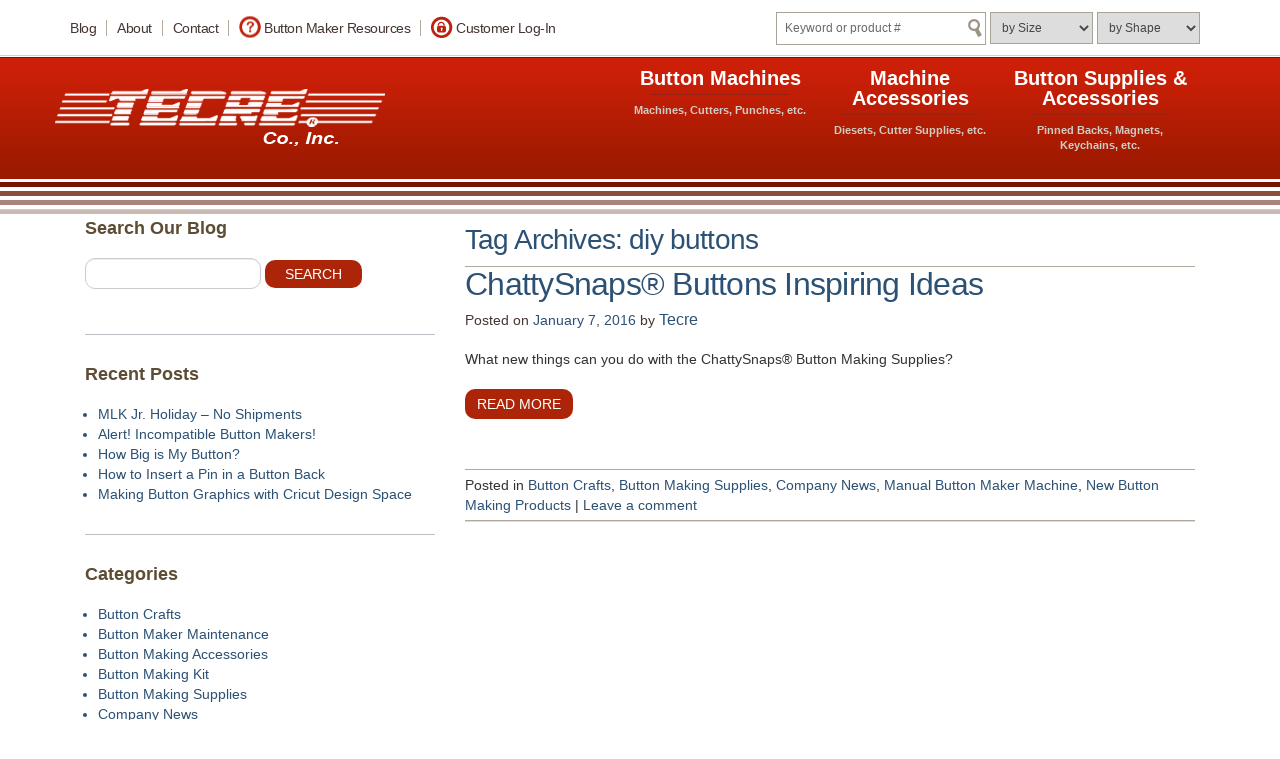

--- FILE ---
content_type: text/html; charset=UTF-8
request_url: https://www.tecre.com/blog/tag/diy-buttons/
body_size: 10099
content:
<!doctype html>
<html lang="en-us">
<head>
  <meta content="IE=edge" http-equiv="X-UA-Compatible">
<meta content="width=device-width, initial-scale=1.0" name="viewport">
<meta charset="utf-8" />
<title>diy buttons Archives - Tecre Co., Inc.Tecre Co., Inc.</title>
<link rel="profile" href="http://gmpg.org/xfn/11">
<link rel="pingback" href="https://www.tecre.com/blog/xmlrpc.php">

<link href="/css/bootstrap.min.css" rel="stylesheet">
<link href="/css/main.css" rel="stylesheet">
<link rel="stylesheet" media="all" href="https://www.tecre.com/blog/wp-content/themes/tecre2015/style.css" />
   <link href='http://fonts.googleapis.com/css?family=Oxygen:400,700,300' rel='stylesheet' type='text/css'>
<meta name='robots' content='index, follow, max-video-preview:-1, max-snippet:-1, max-image-preview:large' />

	<!-- This site is optimized with the Yoast SEO plugin v20.4 - https://yoast.com/wordpress/plugins/seo/ -->
	<link rel="canonical" href="https://www.tecre.com/blog/tag/diy-buttons/" />
	<meta name="twitter:card" content="summary_large_image" />
	<meta name="twitter:title" content="diy buttons Archives - Tecre Co., Inc." />
	<script type="application/ld+json" class="yoast-schema-graph">{"@context":"https://schema.org","@graph":[{"@type":"CollectionPage","@id":"https://www.tecre.com/blog/tag/diy-buttons/","url":"https://www.tecre.com/blog/tag/diy-buttons/","name":"diy buttons Archives - Tecre Co., Inc.","isPartOf":{"@id":"https://www.tecre.com/blog/#website"},"breadcrumb":{"@id":"https://www.tecre.com/blog/tag/diy-buttons/#breadcrumb"},"inLanguage":"en-US"},{"@type":"BreadcrumbList","@id":"https://www.tecre.com/blog/tag/diy-buttons/#breadcrumb","itemListElement":[{"@type":"ListItem","position":1,"name":"Home","item":"https://www.tecre.com/blog/"},{"@type":"ListItem","position":2,"name":"diy buttons"}]},{"@type":"WebSite","@id":"https://www.tecre.com/blog/#website","url":"https://www.tecre.com/blog/","name":"Tecre Co., Inc.","description":"","publisher":{"@id":"https://www.tecre.com/blog/#organization"},"potentialAction":[{"@type":"SearchAction","target":{"@type":"EntryPoint","urlTemplate":"https://www.tecre.com/blog/?s={search_term_string}"},"query-input":"required name=search_term_string"}],"inLanguage":"en-US"},{"@type":"Organization","@id":"https://www.tecre.com/blog/#organization","name":"Tecre Co., Inc.","url":"https://www.tecre.com/blog/","logo":{"@type":"ImageObject","inLanguage":"en-US","@id":"https://www.tecre.com/blog/#/schema/logo/image/","url":"https://www.tecre.com/blog/wp-content/uploads/2015/07/Logo.jpg","contentUrl":"https://www.tecre.com/blog/wp-content/uploads/2015/07/Logo.jpg","width":1819,"height":267,"caption":"Tecre Co., Inc."},"image":{"@id":"https://www.tecre.com/blog/#/schema/logo/image/"},"sameAs":["https://www.facebook.com/pages/Tecre-Co-Inc/793252020698921?fref=ts","https://www.pinterest.com/tecre/"]}]}</script>
	<!-- / Yoast SEO plugin. -->


<link rel="alternate" type="application/rss+xml" title="Tecre Co., Inc. &raquo; Feed" href="https://www.tecre.com/blog/feed/" />
<link rel="alternate" type="application/rss+xml" title="Tecre Co., Inc. &raquo; Comments Feed" href="https://www.tecre.com/blog/comments/feed/" />
<link rel="alternate" type="application/rss+xml" title="Tecre Co., Inc. &raquo; diy buttons Tag Feed" href="https://www.tecre.com/blog/tag/diy-buttons/feed/" />
<script type="text/javascript">
window._wpemojiSettings = {"baseUrl":"https:\/\/s.w.org\/images\/core\/emoji\/14.0.0\/72x72\/","ext":".png","svgUrl":"https:\/\/s.w.org\/images\/core\/emoji\/14.0.0\/svg\/","svgExt":".svg","source":{"concatemoji":"https:\/\/www.tecre.com\/blog\/wp-includes\/js\/wp-emoji-release.min.js?ver=6.2.8"}};
/*! This file is auto-generated */
!function(e,a,t){var n,r,o,i=a.createElement("canvas"),p=i.getContext&&i.getContext("2d");function s(e,t){p.clearRect(0,0,i.width,i.height),p.fillText(e,0,0);e=i.toDataURL();return p.clearRect(0,0,i.width,i.height),p.fillText(t,0,0),e===i.toDataURL()}function c(e){var t=a.createElement("script");t.src=e,t.defer=t.type="text/javascript",a.getElementsByTagName("head")[0].appendChild(t)}for(o=Array("flag","emoji"),t.supports={everything:!0,everythingExceptFlag:!0},r=0;r<o.length;r++)t.supports[o[r]]=function(e){if(p&&p.fillText)switch(p.textBaseline="top",p.font="600 32px Arial",e){case"flag":return s("\ud83c\udff3\ufe0f\u200d\u26a7\ufe0f","\ud83c\udff3\ufe0f\u200b\u26a7\ufe0f")?!1:!s("\ud83c\uddfa\ud83c\uddf3","\ud83c\uddfa\u200b\ud83c\uddf3")&&!s("\ud83c\udff4\udb40\udc67\udb40\udc62\udb40\udc65\udb40\udc6e\udb40\udc67\udb40\udc7f","\ud83c\udff4\u200b\udb40\udc67\u200b\udb40\udc62\u200b\udb40\udc65\u200b\udb40\udc6e\u200b\udb40\udc67\u200b\udb40\udc7f");case"emoji":return!s("\ud83e\udef1\ud83c\udffb\u200d\ud83e\udef2\ud83c\udfff","\ud83e\udef1\ud83c\udffb\u200b\ud83e\udef2\ud83c\udfff")}return!1}(o[r]),t.supports.everything=t.supports.everything&&t.supports[o[r]],"flag"!==o[r]&&(t.supports.everythingExceptFlag=t.supports.everythingExceptFlag&&t.supports[o[r]]);t.supports.everythingExceptFlag=t.supports.everythingExceptFlag&&!t.supports.flag,t.DOMReady=!1,t.readyCallback=function(){t.DOMReady=!0},t.supports.everything||(n=function(){t.readyCallback()},a.addEventListener?(a.addEventListener("DOMContentLoaded",n,!1),e.addEventListener("load",n,!1)):(e.attachEvent("onload",n),a.attachEvent("onreadystatechange",function(){"complete"===a.readyState&&t.readyCallback()})),(e=t.source||{}).concatemoji?c(e.concatemoji):e.wpemoji&&e.twemoji&&(c(e.twemoji),c(e.wpemoji)))}(window,document,window._wpemojiSettings);
</script>
<style type="text/css">
img.wp-smiley,
img.emoji {
	display: inline !important;
	border: none !important;
	box-shadow: none !important;
	height: 1em !important;
	width: 1em !important;
	margin: 0 0.07em !important;
	vertical-align: -0.1em !important;
	background: none !important;
	padding: 0 !important;
}
</style>
	<link rel='stylesheet' id='wp-block-library-css' href='https://www.tecre.com/blog/wp-includes/css/dist/block-library/style.min.css?ver=6.2.8' type='text/css' media='all' />
<style id='wp-block-library-theme-inline-css' type='text/css'>
.wp-block-audio figcaption{color:#555;font-size:13px;text-align:center}.is-dark-theme .wp-block-audio figcaption{color:hsla(0,0%,100%,.65)}.wp-block-audio{margin:0 0 1em}.wp-block-code{border:1px solid #ccc;border-radius:4px;font-family:Menlo,Consolas,monaco,monospace;padding:.8em 1em}.wp-block-embed figcaption{color:#555;font-size:13px;text-align:center}.is-dark-theme .wp-block-embed figcaption{color:hsla(0,0%,100%,.65)}.wp-block-embed{margin:0 0 1em}.blocks-gallery-caption{color:#555;font-size:13px;text-align:center}.is-dark-theme .blocks-gallery-caption{color:hsla(0,0%,100%,.65)}.wp-block-image figcaption{color:#555;font-size:13px;text-align:center}.is-dark-theme .wp-block-image figcaption{color:hsla(0,0%,100%,.65)}.wp-block-image{margin:0 0 1em}.wp-block-pullquote{border-bottom:4px solid;border-top:4px solid;color:currentColor;margin-bottom:1.75em}.wp-block-pullquote cite,.wp-block-pullquote footer,.wp-block-pullquote__citation{color:currentColor;font-size:.8125em;font-style:normal;text-transform:uppercase}.wp-block-quote{border-left:.25em solid;margin:0 0 1.75em;padding-left:1em}.wp-block-quote cite,.wp-block-quote footer{color:currentColor;font-size:.8125em;font-style:normal;position:relative}.wp-block-quote.has-text-align-right{border-left:none;border-right:.25em solid;padding-left:0;padding-right:1em}.wp-block-quote.has-text-align-center{border:none;padding-left:0}.wp-block-quote.is-large,.wp-block-quote.is-style-large,.wp-block-quote.is-style-plain{border:none}.wp-block-search .wp-block-search__label{font-weight:700}.wp-block-search__button{border:1px solid #ccc;padding:.375em .625em}:where(.wp-block-group.has-background){padding:1.25em 2.375em}.wp-block-separator.has-css-opacity{opacity:.4}.wp-block-separator{border:none;border-bottom:2px solid;margin-left:auto;margin-right:auto}.wp-block-separator.has-alpha-channel-opacity{opacity:1}.wp-block-separator:not(.is-style-wide):not(.is-style-dots){width:100px}.wp-block-separator.has-background:not(.is-style-dots){border-bottom:none;height:1px}.wp-block-separator.has-background:not(.is-style-wide):not(.is-style-dots){height:2px}.wp-block-table{margin:0 0 1em}.wp-block-table td,.wp-block-table th{word-break:normal}.wp-block-table figcaption{color:#555;font-size:13px;text-align:center}.is-dark-theme .wp-block-table figcaption{color:hsla(0,0%,100%,.65)}.wp-block-video figcaption{color:#555;font-size:13px;text-align:center}.is-dark-theme .wp-block-video figcaption{color:hsla(0,0%,100%,.65)}.wp-block-video{margin:0 0 1em}.wp-block-template-part.has-background{margin-bottom:0;margin-top:0;padding:1.25em 2.375em}
</style>
<link rel='stylesheet' id='classic-theme-styles-css' href='https://www.tecre.com/blog/wp-includes/css/classic-themes.min.css?ver=6.2.8' type='text/css' media='all' />
<style id='global-styles-inline-css' type='text/css'>
body{--wp--preset--color--black: #000;--wp--preset--color--cyan-bluish-gray: #abb8c3;--wp--preset--color--white: #fff;--wp--preset--color--pale-pink: #f78da7;--wp--preset--color--vivid-red: #cf2e2e;--wp--preset--color--luminous-vivid-orange: #ff6900;--wp--preset--color--luminous-vivid-amber: #fcb900;--wp--preset--color--light-green-cyan: #7bdcb5;--wp--preset--color--vivid-green-cyan: #00d084;--wp--preset--color--pale-cyan-blue: #8ed1fc;--wp--preset--color--vivid-cyan-blue: #0693e3;--wp--preset--color--vivid-purple: #9b51e0;--wp--preset--color--blue: #0066cc;--wp--preset--color--medium-gray: #666;--wp--preset--color--light-gray: #f1f1f1;--wp--preset--gradient--vivid-cyan-blue-to-vivid-purple: linear-gradient(135deg,rgba(6,147,227,1) 0%,rgb(155,81,224) 100%);--wp--preset--gradient--light-green-cyan-to-vivid-green-cyan: linear-gradient(135deg,rgb(122,220,180) 0%,rgb(0,208,130) 100%);--wp--preset--gradient--luminous-vivid-amber-to-luminous-vivid-orange: linear-gradient(135deg,rgba(252,185,0,1) 0%,rgba(255,105,0,1) 100%);--wp--preset--gradient--luminous-vivid-orange-to-vivid-red: linear-gradient(135deg,rgba(255,105,0,1) 0%,rgb(207,46,46) 100%);--wp--preset--gradient--very-light-gray-to-cyan-bluish-gray: linear-gradient(135deg,rgb(238,238,238) 0%,rgb(169,184,195) 100%);--wp--preset--gradient--cool-to-warm-spectrum: linear-gradient(135deg,rgb(74,234,220) 0%,rgb(151,120,209) 20%,rgb(207,42,186) 40%,rgb(238,44,130) 60%,rgb(251,105,98) 80%,rgb(254,248,76) 100%);--wp--preset--gradient--blush-light-purple: linear-gradient(135deg,rgb(255,206,236) 0%,rgb(152,150,240) 100%);--wp--preset--gradient--blush-bordeaux: linear-gradient(135deg,rgb(254,205,165) 0%,rgb(254,45,45) 50%,rgb(107,0,62) 100%);--wp--preset--gradient--luminous-dusk: linear-gradient(135deg,rgb(255,203,112) 0%,rgb(199,81,192) 50%,rgb(65,88,208) 100%);--wp--preset--gradient--pale-ocean: linear-gradient(135deg,rgb(255,245,203) 0%,rgb(182,227,212) 50%,rgb(51,167,181) 100%);--wp--preset--gradient--electric-grass: linear-gradient(135deg,rgb(202,248,128) 0%,rgb(113,206,126) 100%);--wp--preset--gradient--midnight: linear-gradient(135deg,rgb(2,3,129) 0%,rgb(40,116,252) 100%);--wp--preset--duotone--dark-grayscale: url('#wp-duotone-dark-grayscale');--wp--preset--duotone--grayscale: url('#wp-duotone-grayscale');--wp--preset--duotone--purple-yellow: url('#wp-duotone-purple-yellow');--wp--preset--duotone--blue-red: url('#wp-duotone-blue-red');--wp--preset--duotone--midnight: url('#wp-duotone-midnight');--wp--preset--duotone--magenta-yellow: url('#wp-duotone-magenta-yellow');--wp--preset--duotone--purple-green: url('#wp-duotone-purple-green');--wp--preset--duotone--blue-orange: url('#wp-duotone-blue-orange');--wp--preset--font-size--small: 13px;--wp--preset--font-size--medium: 20px;--wp--preset--font-size--large: 36px;--wp--preset--font-size--x-large: 42px;--wp--preset--spacing--20: 0.44rem;--wp--preset--spacing--30: 0.67rem;--wp--preset--spacing--40: 1rem;--wp--preset--spacing--50: 1.5rem;--wp--preset--spacing--60: 2.25rem;--wp--preset--spacing--70: 3.38rem;--wp--preset--spacing--80: 5.06rem;--wp--preset--shadow--natural: 6px 6px 9px rgba(0, 0, 0, 0.2);--wp--preset--shadow--deep: 12px 12px 50px rgba(0, 0, 0, 0.4);--wp--preset--shadow--sharp: 6px 6px 0px rgba(0, 0, 0, 0.2);--wp--preset--shadow--outlined: 6px 6px 0px -3px rgba(255, 255, 255, 1), 6px 6px rgba(0, 0, 0, 1);--wp--preset--shadow--crisp: 6px 6px 0px rgba(0, 0, 0, 1);}:where(.is-layout-flex){gap: 0.5em;}body .is-layout-flow > .alignleft{float: left;margin-inline-start: 0;margin-inline-end: 2em;}body .is-layout-flow > .alignright{float: right;margin-inline-start: 2em;margin-inline-end: 0;}body .is-layout-flow > .aligncenter{margin-left: auto !important;margin-right: auto !important;}body .is-layout-constrained > .alignleft{float: left;margin-inline-start: 0;margin-inline-end: 2em;}body .is-layout-constrained > .alignright{float: right;margin-inline-start: 2em;margin-inline-end: 0;}body .is-layout-constrained > .aligncenter{margin-left: auto !important;margin-right: auto !important;}body .is-layout-constrained > :where(:not(.alignleft):not(.alignright):not(.alignfull)){max-width: var(--wp--style--global--content-size);margin-left: auto !important;margin-right: auto !important;}body .is-layout-constrained > .alignwide{max-width: var(--wp--style--global--wide-size);}body .is-layout-flex{display: flex;}body .is-layout-flex{flex-wrap: wrap;align-items: center;}body .is-layout-flex > *{margin: 0;}:where(.wp-block-columns.is-layout-flex){gap: 2em;}.has-black-color{color: var(--wp--preset--color--black) !important;}.has-cyan-bluish-gray-color{color: var(--wp--preset--color--cyan-bluish-gray) !important;}.has-white-color{color: var(--wp--preset--color--white) !important;}.has-pale-pink-color{color: var(--wp--preset--color--pale-pink) !important;}.has-vivid-red-color{color: var(--wp--preset--color--vivid-red) !important;}.has-luminous-vivid-orange-color{color: var(--wp--preset--color--luminous-vivid-orange) !important;}.has-luminous-vivid-amber-color{color: var(--wp--preset--color--luminous-vivid-amber) !important;}.has-light-green-cyan-color{color: var(--wp--preset--color--light-green-cyan) !important;}.has-vivid-green-cyan-color{color: var(--wp--preset--color--vivid-green-cyan) !important;}.has-pale-cyan-blue-color{color: var(--wp--preset--color--pale-cyan-blue) !important;}.has-vivid-cyan-blue-color{color: var(--wp--preset--color--vivid-cyan-blue) !important;}.has-vivid-purple-color{color: var(--wp--preset--color--vivid-purple) !important;}.has-black-background-color{background-color: var(--wp--preset--color--black) !important;}.has-cyan-bluish-gray-background-color{background-color: var(--wp--preset--color--cyan-bluish-gray) !important;}.has-white-background-color{background-color: var(--wp--preset--color--white) !important;}.has-pale-pink-background-color{background-color: var(--wp--preset--color--pale-pink) !important;}.has-vivid-red-background-color{background-color: var(--wp--preset--color--vivid-red) !important;}.has-luminous-vivid-orange-background-color{background-color: var(--wp--preset--color--luminous-vivid-orange) !important;}.has-luminous-vivid-amber-background-color{background-color: var(--wp--preset--color--luminous-vivid-amber) !important;}.has-light-green-cyan-background-color{background-color: var(--wp--preset--color--light-green-cyan) !important;}.has-vivid-green-cyan-background-color{background-color: var(--wp--preset--color--vivid-green-cyan) !important;}.has-pale-cyan-blue-background-color{background-color: var(--wp--preset--color--pale-cyan-blue) !important;}.has-vivid-cyan-blue-background-color{background-color: var(--wp--preset--color--vivid-cyan-blue) !important;}.has-vivid-purple-background-color{background-color: var(--wp--preset--color--vivid-purple) !important;}.has-black-border-color{border-color: var(--wp--preset--color--black) !important;}.has-cyan-bluish-gray-border-color{border-color: var(--wp--preset--color--cyan-bluish-gray) !important;}.has-white-border-color{border-color: var(--wp--preset--color--white) !important;}.has-pale-pink-border-color{border-color: var(--wp--preset--color--pale-pink) !important;}.has-vivid-red-border-color{border-color: var(--wp--preset--color--vivid-red) !important;}.has-luminous-vivid-orange-border-color{border-color: var(--wp--preset--color--luminous-vivid-orange) !important;}.has-luminous-vivid-amber-border-color{border-color: var(--wp--preset--color--luminous-vivid-amber) !important;}.has-light-green-cyan-border-color{border-color: var(--wp--preset--color--light-green-cyan) !important;}.has-vivid-green-cyan-border-color{border-color: var(--wp--preset--color--vivid-green-cyan) !important;}.has-pale-cyan-blue-border-color{border-color: var(--wp--preset--color--pale-cyan-blue) !important;}.has-vivid-cyan-blue-border-color{border-color: var(--wp--preset--color--vivid-cyan-blue) !important;}.has-vivid-purple-border-color{border-color: var(--wp--preset--color--vivid-purple) !important;}.has-vivid-cyan-blue-to-vivid-purple-gradient-background{background: var(--wp--preset--gradient--vivid-cyan-blue-to-vivid-purple) !important;}.has-light-green-cyan-to-vivid-green-cyan-gradient-background{background: var(--wp--preset--gradient--light-green-cyan-to-vivid-green-cyan) !important;}.has-luminous-vivid-amber-to-luminous-vivid-orange-gradient-background{background: var(--wp--preset--gradient--luminous-vivid-amber-to-luminous-vivid-orange) !important;}.has-luminous-vivid-orange-to-vivid-red-gradient-background{background: var(--wp--preset--gradient--luminous-vivid-orange-to-vivid-red) !important;}.has-very-light-gray-to-cyan-bluish-gray-gradient-background{background: var(--wp--preset--gradient--very-light-gray-to-cyan-bluish-gray) !important;}.has-cool-to-warm-spectrum-gradient-background{background: var(--wp--preset--gradient--cool-to-warm-spectrum) !important;}.has-blush-light-purple-gradient-background{background: var(--wp--preset--gradient--blush-light-purple) !important;}.has-blush-bordeaux-gradient-background{background: var(--wp--preset--gradient--blush-bordeaux) !important;}.has-luminous-dusk-gradient-background{background: var(--wp--preset--gradient--luminous-dusk) !important;}.has-pale-ocean-gradient-background{background: var(--wp--preset--gradient--pale-ocean) !important;}.has-electric-grass-gradient-background{background: var(--wp--preset--gradient--electric-grass) !important;}.has-midnight-gradient-background{background: var(--wp--preset--gradient--midnight) !important;}.has-small-font-size{font-size: var(--wp--preset--font-size--small) !important;}.has-medium-font-size{font-size: var(--wp--preset--font-size--medium) !important;}.has-large-font-size{font-size: var(--wp--preset--font-size--large) !important;}.has-x-large-font-size{font-size: var(--wp--preset--font-size--x-large) !important;}
.wp-block-navigation a:where(:not(.wp-element-button)){color: inherit;}
:where(.wp-block-columns.is-layout-flex){gap: 2em;}
.wp-block-pullquote{font-size: 1.5em;line-height: 1.6;}
</style>
<link rel='stylesheet' id='twentyten-block-style-css' href='https://www.tecre.com/blog/wp-content/themes/twentyten/blocks.css?ver=20250220' type='text/css' media='all' />
<style id='akismet-widget-style-inline-css' type='text/css'>

			.a-stats {
				--akismet-color-mid-green: #357b49;
				--akismet-color-white: #fff;
				--akismet-color-light-grey: #f6f7f7;

				max-width: 350px;
				width: auto;
			}

			.a-stats * {
				all: unset;
				box-sizing: border-box;
			}

			.a-stats strong {
				font-weight: 600;
			}

			.a-stats a.a-stats__link,
			.a-stats a.a-stats__link:visited,
			.a-stats a.a-stats__link:active {
				background: var(--akismet-color-mid-green);
				border: none;
				box-shadow: none;
				border-radius: 8px;
				color: var(--akismet-color-white);
				cursor: pointer;
				display: block;
				font-family: -apple-system, BlinkMacSystemFont, 'Segoe UI', 'Roboto', 'Oxygen-Sans', 'Ubuntu', 'Cantarell', 'Helvetica Neue', sans-serif;
				font-weight: 500;
				padding: 12px;
				text-align: center;
				text-decoration: none;
				transition: all 0.2s ease;
			}

			/* Extra specificity to deal with TwentyTwentyOne focus style */
			.widget .a-stats a.a-stats__link:focus {
				background: var(--akismet-color-mid-green);
				color: var(--akismet-color-white);
				text-decoration: none;
			}

			.a-stats a.a-stats__link:hover {
				filter: brightness(110%);
				box-shadow: 0 4px 12px rgba(0, 0, 0, 0.06), 0 0 2px rgba(0, 0, 0, 0.16);
			}

			.a-stats .count {
				color: var(--akismet-color-white);
				display: block;
				font-size: 1.5em;
				line-height: 1.4;
				padding: 0 13px;
				white-space: nowrap;
			}
		
</style>
<link rel="https://api.w.org/" href="https://www.tecre.com/blog/wp-json/" /><link rel="alternate" type="application/json" href="https://www.tecre.com/blog/wp-json/wp/v2/tags/173" /><link rel="EditURI" type="application/rsd+xml" title="RSD" href="https://www.tecre.com/blog/xmlrpc.php?rsd" />
<link rel="wlwmanifest" type="application/wlwmanifest+xml" href="https://www.tecre.com/blog/wp-includes/wlwmanifest.xml" />
<meta name="generator" content="WordPress 6.2.8" />

<!-- WordPress Facebook Open Graph protocol plugin (WPFBOGP v2.0.13) http://rynoweb.com/wordpress-plugins/ -->
<meta property="fb:app_id" content="613318728691118"/>
<meta property="og:url" content="https://www.tecre.com/blog/tag/diy-buttons/"/>
<meta property="og:title" content="ChattySnaps® Buttons Inspiring Ideas"/>
<meta property="og:site_name" content="Tecre Co., Inc."/>
<meta property="og:description" content=""/>
<meta property="og:type" content="website"/>
<meta property="og:image" content="http://www.tecre.com/blog/wp-content/uploads/2014/05/Tecre-buttons.jpg"/>
<meta property="og:locale" content="en_us"/>
<!-- // end wpfbogp -->
		<style type="text/css" id="wp-custom-css">
			.aligncenter,
div.aligncenter {
    display: block;
    margin: 5px auto 5px auto;
}		</style>
		
<script>
  /* 2015-06-25 - whose account is this?
  (function(i,s,o,g,r,a,m){i['GoogleAnalyticsObject']=r;i[r]=i[r]||function(){
  (i[r].q=i[r].q||[]).push(arguments)},i[r].l=1*new Date();a=s.createElement(o),
  m=s.getElementsByTagName(o)[0];a.async=1;a.src=g;m.parentNode.insertBefore(a,m)
  })(window,document,'script','//www.google-analytics.com/analytics.js','ga');

  ga('create', 'UA-11546407-3', 'auto');
  ga('send', 'pageview');*/

</script>

<script>
  (function(i,s,o,g,r,a,m){i['GoogleAnalyticsObject']=r;i[r]=i[r]||function(){
  (i[r].q=i[r].q||[]).push(arguments)},i[r].l=1*new Date();a=s.createElement(o),
  m=s.getElementsByTagName(o)[0];a.async=1;a.src=g;m.parentNode.insertBefore(a,m)
  })(window,document,'script','//www.google-analytics.com/analytics.js','ga');

  ga('create', 'UA-30921982-1', 'auto');
  ga('send', 'pageview');

</script>




</head>


<!--sphider_noindex-->
  <a href="#main" class="sr-only">Skip to main content</a>
  <div id="top-search">
    <div class="container unav-pad">
      <form id="abovehead" action="/catalog.php" method="get">
        <ul id="util-nav">
                  <!-- BELOW CODE INCLUDED FROM EXTERNAL FILE -->
          <li class="" id="blog"><a href="/blog/">Blog</a></li>
          <li class=""><a href="/about-tecre.html">About</a></li>
          <li class=""><a href="/contactus.php">Contact</a></li>
          <li class="" id="questionmark"><a href="/button-maker-resources.html">Button Maker Resources</a></li>
          <li class="" id="loginlock"><a href="/main.php">Customer Log-In</a></li>
          <li class="" id="search-menu">
            <input type="hidden" value="" name="l"  id="l" />
            <select name='pg_shape' onchange='document.forms["abovehead"].submit()'> <option value=''>by Shape</option><option value='Circle'>Circle</option><option value='Octagon'>Octagon</option><option value='Oval'>Oval</option><option value='Rectangle'>Rectangle</option><option value='Square'>Square</option></select>
            <select name='pg_size' onchange='document.forms["abovehead"].submit()'> <option value=''>by Size</option><option value='7/8'>7/8&rdquo;</option><option value='1'>1&rdquo;</option><option value='1-1/4'>1-1/4&rdquo;</option><option value='1-1/2'>1-1/2&rdquo;</option><option value='1-3/4'>1-3/4&rdquo;</option><option value='2'>2&rdquo;</option><option value='2-1/4'>2-1/4&rdquo;</option><option value='2-3/8'>2-3/8&rdquo;</option><option value='2-1/2'>2-1/2&rdquo;</option><option value='3'>3&rdquo;</option><option value='3 BAM'>3" BAM</option><option value='3-1/2'>3-1/2&rdquo;</option><option value='4'>4&rdquo;</option><option value='6'>6&rdquo;</option></select>
            <div>
              <input type="text"   value="" placeholder="Keyword or product #" name="keyword" class="query_large" onfocus="clearText(this)" />
              <input type="submit" value="&nbsp; &nbsp; &nbsp;" id="keyword" />
            </div>
          </li>
        </ul>
      </form>
    </div>
  </div>
  <header id="site-header">
    <nav class="navbar navbar-default container" role="navigation">
      <div class="container-fluid row">
        <div class="navbar-header">
          <button type="button" class="navbar-toggle" data-toggle="collapse" data-target=".navbar-collapse">
            <span class="sr-only">Toggle navigation</span>
            <span class="icon-bar"></span>
            <span class="icon-bar"></span>
            <span class="icon-bar"></span>
          </button>
          <a class="navbar-brand" href="http://www.tecre.com/"><img src="/images/tecre_logo.png" alt="Tecre"></a>
        </div>
              

<!-- BELOW CODE INCLUDED FROM EXTERNAL FILE -->
<div class="navbar-collapse collapse" id="navbar-collapse-1">
	<form action="/catalog.php" id="abovehead-mobile" method="get">
		<ul class="nav navbar-nav">
			<li class="dropdown"><a class="dropdown-toggle" data-toggle="dropdown" href="/button-maker-machine.html"><span class="text-bottom">Button Machines</span> <img alt="horizongal bar" class="horbar" height="1" src="/images/topnav_horbar.gif" width="140" /> <span class="btn_sub">Machines, Cutters, Punches, etc.</span> </a>
				<ul class="dropdown-menu">
					<li class="visible-xs"><a href="/button-maker-machine.html">Button Machines</a></li>
					<li><a href="/catalog.php?l=category&amp;val=Button+Maker+Machine">Button Maker Machine</a></li>
					<li><a href="/catalog.php?l=category&amp;val=Button+Making+Kits">Button Making Kits</a></li>
					<li><a href="/catalog.php?l=category&amp;val=Die+Cutting+Press">Die Cutting Press</a></li>
					<li><a href="/catalog.php?l=category&amp;val=Cutters+and+Graphic+Punches">Cutters and Graphic Punches</a></li>
				</ul>
			</li>
			<li class="dropdown"><a class="dropdown-toggle" data-toggle="dropdown" href="/button-machine-supplies.html"><span class="text-bottom">Machine Accessories</span> <img alt="horizontal bar" class="horbar" height="1" src="/images/topnav_horbar.gif" width="140" /> <span class="btn_sub">Diesets, Cutter Supplies, etc.</span> </a>
				<ul class="dropdown-menu">
					<li class="visible-xs"><a href="/button-machine-supplies.html">Machine Accessories</a></li>
					<li><a href="/catalog.php?l=category&amp;val=Diesets+for+Electric+Button+Maker+Machine">Diesets for Electric Button Maker&nbsp;Machine</a></li>
					<li><a href="/catalog.php?l=category&amp;val=Adjustable+Rotary+Cutter+Supplies">Adjustable Rotary Cutter Supplies</a></li>
					<li><a href="/catalog.php?l=category&amp;val=Adapters+and+Inserts">Adapters and Inserts</a></li>
					<li><a href="/catalog.php?l=category&amp;val=Die+Cutting+Press+Supplies">Cutting Dies</a></li>
				</ul>
			</li>
			<li class="dropdown"><a class="dropdown-toggle" data-toggle="dropdown" href="/button-making-supplies.html"><span class="text-bottom">Button Supplies &amp; Accessories</span> <img alt="hoizontal bar" class="horbar" height="1" src="/images/topnav_horbar.gif" width="140" /> <span class="btn_sub">Pinned Backs, Magnets, Keychains, etc.</span> </a>
				<ul class="dropdown-menu">
					<li class="visible-xs"><a href="/button-making-supplies.html">Button Supplies &amp; Accessories</a></li>
					<li><a href="/catalog.php?l=category&amp;val=Button+Making+Supplies">Button Making Supplies</a></li>
					<li><a href="/catalog.php?l=category&amp;val=Button+Accessories">Button Accessories</a></li>
				</ul>
			</li>
			<!-- BELOW CODE INCLUDED FROM EXTERNAL FILE -->
          <li class="mobile" id="blog"><a href="/blog/">Blog</a></li>
          <li class="mobile"><a href="/about-tecre.html">About</a></li>
          <li class="mobile"><a href="/contactus.php">Contact</a></li>
          <li class="mobile" id="questionmark"><a href="/button-maker-resources.html">Button Maker Resources</a></li>
          <li class="mobile" id="loginlock"><a href="/main.php">Customer Log-In</a></li>
          <li class="mobile" id="search-menu">
            <input type="hidden" value="" name="l"  id="l" />
            <select name='pg_shape' onchange='document.forms["abovehead"].submit()'> <option value=''>by Shape</option><option value='Circle'>Circle</option><option value='Octagon'>Octagon</option><option value='Oval'>Oval</option><option value='Rectangle'>Rectangle</option><option value='Square'>Square</option></select>
            <select name='pg_size' onchange='document.forms["abovehead"].submit()'> <option value=''>by Size</option><option value='7/8'>7/8&rdquo;</option><option value='1'>1&rdquo;</option><option value='1-1/4'>1-1/4&rdquo;</option><option value='1-1/2'>1-1/2&rdquo;</option><option value='1-3/4'>1-3/4&rdquo;</option><option value='2'>2&rdquo;</option><option value='2-1/4'>2-1/4&rdquo;</option><option value='2-3/8'>2-3/8&rdquo;</option><option value='2-1/2'>2-1/2&rdquo;</option><option value='3'>3&rdquo;</option><option value='3 BAM'>3" BAM</option><option value='3-1/2'>3-1/2&rdquo;</option><option value='4'>4&rdquo;</option><option value='6'>6&rdquo;</option></select>
            <div>
              <input type="text"   value="" placeholder="Keyword or product #" name="keyword" class="query_large" onfocus="clearText(this)" />
              <input type="submit" value="&nbsp; &nbsp; &nbsp;" id="keyword" />
            </div>
          </li>
</ul>
	</form>
</div>
<!--/.nav-collapse -->
<!-- ABOVE CODE INCLUDED FROM EXTERNAL FILE -->
      </div><!--/.container-fluid -->
    </nav>
  </header><!-- /.container -->
<!--/sphider_noindex-->

<main id="main" class="site-main">
      <div class="container">
        <!--#include virtual="/blocks/title.html"-->
                <div class="row">  
          <div id="content" class="single-post container">
            <article role="main" class="col-sm-8 col-sm-push-4 " id="subpage-content">
              <section>

				<h1 class="page-title">Tag Archives: <span>diy buttons</span></h1>






				<div id="post-822" class="post-822 post type-post status-publish format-standard hentry category-button-crafts category-button-making-supplies category-company-news category-manual-machines category-new-products tag-button-crafts tag-button-machine tag-button-maker tag-button-maker-machine tag-button-making tag-button-making-kit tag-button-making-supplies tag-chattysnaps tag-diy-buttons">
			<h2 class="entry-title"><a href="https://www.tecre.com/blog/2016/01/chattysnaps-buttons-inspiring-ideas/" rel="bookmark">ChattySnaps® Buttons Inspiring Ideas</a></h2>
			
			<div class="entry-meta">
				<p><span class="meta-prep meta-prep-author">Posted on</span> <a href="https://www.tecre.com/blog/2016/01/chattysnaps-buttons-inspiring-ideas/" title="11:54 am" rel="bookmark"><span class="entry-date">January 7, 2016</span></a> <span class="meta-sep">by</span> <span class="author vcard"><a class="url fn n" href="https://www.tecre.com/blog/author/tecre/" title="View all posts by Tecre">Tecre</a></span></p>
			</div><!-- .entry-meta -->
			
				<div class="entry-content clearfix">
				What new things can you do with the ChattySnaps® Button Making Supplies?   <a href="https://www.tecre.com/blog/2016/01/chattysnaps-buttons-inspiring-ideas/" class="more-link">Read more</a>			</div><!-- .entry-summary -->
	
			<div class="entry-utility">
									<span class="cat-links">
						<span class="entry-utility-prep entry-utility-prep-cat-links">Posted in</span> <a href="https://www.tecre.com/blog/category/button-crafts/" rel="category tag">Button Crafts</a>, <a href="https://www.tecre.com/blog/category/button-making-supplies/" rel="category tag">Button Making Supplies</a>, <a href="https://www.tecre.com/blog/category/company-news/" rel="category tag">Company News</a>, <a href="https://www.tecre.com/blog/category/manual-machines/" rel="category tag">Manual Button Maker Machine</a>, <a href="https://www.tecre.com/blog/category/new-products/" rel="category tag">New Button Making Products</a>					</span>
					<span class="meta-sep">|</span>
													<span class="tag-links">
						<span class="entry-utility-prep entry-utility-prep-tag-links">Tagged</span> <a href="https://www.tecre.com/blog/tag/button-crafts/" rel="tag">Button Crafts</a>, <a href="https://www.tecre.com/blog/tag/button-machine/" rel="tag">Button Machine</a>, <a href="https://www.tecre.com/blog/tag/button-maker/" rel="tag">Button maker</a>, <a href="https://www.tecre.com/blog/tag/button-maker-machine/" rel="tag">button maker machine</a>, <a href="https://www.tecre.com/blog/tag/button-making/" rel="tag">button making</a>, <a href="https://www.tecre.com/blog/tag/button-making-kit/" rel="tag">button making kit</a>, <a href="https://www.tecre.com/blog/tag/button-making-supplies/" rel="tag">Button making supplies</a>, <a href="https://www.tecre.com/blog/tag/chattysnaps/" rel="tag">ChattySnaps</a>, <a href="https://www.tecre.com/blog/tag/diy-buttons/" rel="tag">diy buttons</a>					</span>
					<span class="meta-sep">|</span>
								<span class="comments-link"><a href="https://www.tecre.com/blog/2016/01/chattysnaps-buttons-inspiring-ideas/#respond">Leave a comment</a></span>
							</div><!-- .entry-utility -->
		</div><!-- #post-## -->

		
	





              </section>  
            </article>    
            <aside class="col-sm-4 col-sm-pull-8" id="sidebar-left">
              
		<div id="primary" class="widget-area" role="complementary">
			<ul class="xoxo">

<li id="search-2" class="widget-container widget_search"><h3 class="widget-title">Search Our Blog</h3><form role="search" method="get" id="searchform" class="searchform" action="https://www.tecre.com/blog/">
				<div>
					<label class="screen-reader-text" for="s">Search for:</label>
					<input type="text" value="" name="s" id="s" />
					<input type="submit" id="searchsubmit" value="Search" />
				</div>
			</form></li>
		<li id="recent-posts-3" class="widget-container widget_recent_entries">
		<h3 class="widget-title">Recent Posts</h3>
		<ul>
											<li>
					<a href="https://www.tecre.com/blog/2026/01/mlk-holiday-no-shipments/">MLK Jr. Holiday &#8211; No Shipments</a>
									</li>
											<li>
					<a href="https://www.tecre.com/blog/2024/03/button-making-supplies/">Alert! Incompatible Button Makers!</a>
									</li>
											<li>
					<a href="https://www.tecre.com/blog/2023/08/how-big-is-my-button/">How Big is My Button?</a>
									</li>
											<li>
					<a href="https://www.tecre.com/blog/2023/01/how-to-insert-a-pin-in-a-button-back/">How to Insert a Pin in a Button Back</a>
									</li>
											<li>
					<a href="https://www.tecre.com/blog/2022/04/making-button-graphics-with-cricut-design-space/">Making Button Graphics with Cricut Design Space</a>
									</li>
					</ul>

		</li><li id="categories-3" class="widget-container widget_categories"><h3 class="widget-title">Categories</h3>
			<ul>
					<li class="cat-item cat-item-72"><a href="https://www.tecre.com/blog/category/button-crafts/">Button Crafts</a>
</li>
	<li class="cat-item cat-item-166"><a href="https://www.tecre.com/blog/category/button-maker-maintenance/">Button Maker Maintenance</a>
</li>
	<li class="cat-item cat-item-6"><a href="https://www.tecre.com/blog/category/button-accessories/">Button Making Accessories</a>
</li>
	<li class="cat-item cat-item-161"><a href="https://www.tecre.com/blog/category/button-making-kit/">Button Making Kit</a>
</li>
	<li class="cat-item cat-item-160"><a href="https://www.tecre.com/blog/category/button-making-supplies/">Button Making Supplies</a>
</li>
	<li class="cat-item cat-item-1"><a href="https://www.tecre.com/blog/category/company-news/">Company News</a>
</li>
	<li class="cat-item cat-item-10"><a href="https://www.tecre.com/blog/category/cutting-equipment/">Cutting Equipment</a>
</li>
	<li class="cat-item cat-item-159"><a href="https://www.tecre.com/blog/category/die-cutting-press/">Die Cutting Press</a>
</li>
	<li class="cat-item cat-item-99"><a href="https://www.tecre.com/blog/category/electric-machines/">Electric Button Maker Machine</a>
</li>
	<li class="cat-item cat-item-2"><a href="https://www.tecre.com/blog/category/events/">Events</a>
</li>
	<li class="cat-item cat-item-162"><a href="https://www.tecre.com/blog/category/graphic-punch-cutter/">Graphic Punch Cutter</a>
</li>
	<li class="cat-item cat-item-64"><a href="https://www.tecre.com/blog/category/graphics-paper/">Graphics &amp; Paper</a>
</li>
	<li class="cat-item cat-item-138"><a href="https://www.tecre.com/blog/category/manual-machines/">Manual Button Maker Machine</a>
</li>
	<li class="cat-item cat-item-77"><a href="https://www.tecre.com/blog/category/new-products/">New Button Making Products</a>
</li>
			</ul>

			</li><li id="archives-3" class="widget-container widget_archive"><h3 class="widget-title">Archives</h3>
			<ul>
					<li><a href='https://www.tecre.com/blog/2026/01/'>January 2026</a></li>
	<li><a href='https://www.tecre.com/blog/2024/03/'>March 2024</a></li>
	<li><a href='https://www.tecre.com/blog/2023/08/'>August 2023</a></li>
	<li><a href='https://www.tecre.com/blog/2023/01/'>January 2023</a></li>
	<li><a href='https://www.tecre.com/blog/2022/04/'>April 2022</a></li>
	<li><a href='https://www.tecre.com/blog/2021/11/'>November 2021</a></li>
	<li><a href='https://www.tecre.com/blog/2021/05/'>May 2021</a></li>
	<li><a href='https://www.tecre.com/blog/2021/04/'>April 2021</a></li>
	<li><a href='https://www.tecre.com/blog/2020/12/'>December 2020</a></li>
	<li><a href='https://www.tecre.com/blog/2020/09/'>September 2020</a></li>
	<li><a href='https://www.tecre.com/blog/2020/07/'>July 2020</a></li>
	<li><a href='https://www.tecre.com/blog/2019/12/'>December 2019</a></li>
	<li><a href='https://www.tecre.com/blog/2019/09/'>September 2019</a></li>
	<li><a href='https://www.tecre.com/blog/2019/08/'>August 2019</a></li>
	<li><a href='https://www.tecre.com/blog/2019/03/'>March 2019</a></li>
	<li><a href='https://www.tecre.com/blog/2019/02/'>February 2019</a></li>
	<li><a href='https://www.tecre.com/blog/2018/11/'>November 2018</a></li>
	<li><a href='https://www.tecre.com/blog/2018/07/'>July 2018</a></li>
	<li><a href='https://www.tecre.com/blog/2018/06/'>June 2018</a></li>
	<li><a href='https://www.tecre.com/blog/2018/05/'>May 2018</a></li>
	<li><a href='https://www.tecre.com/blog/2018/04/'>April 2018</a></li>
	<li><a href='https://www.tecre.com/blog/2018/03/'>March 2018</a></li>
	<li><a href='https://www.tecre.com/blog/2018/02/'>February 2018</a></li>
	<li><a href='https://www.tecre.com/blog/2018/01/'>January 2018</a></li>
	<li><a href='https://www.tecre.com/blog/2017/10/'>October 2017</a></li>
	<li><a href='https://www.tecre.com/blog/2017/08/'>August 2017</a></li>
	<li><a href='https://www.tecre.com/blog/2017/05/'>May 2017</a></li>
	<li><a href='https://www.tecre.com/blog/2016/09/'>September 2016</a></li>
	<li><a href='https://www.tecre.com/blog/2016/07/'>July 2016</a></li>
	<li><a href='https://www.tecre.com/blog/2016/06/'>June 2016</a></li>
	<li><a href='https://www.tecre.com/blog/2016/05/'>May 2016</a></li>
	<li><a href='https://www.tecre.com/blog/2016/04/'>April 2016</a></li>
	<li><a href='https://www.tecre.com/blog/2016/03/'>March 2016</a></li>
	<li><a href='https://www.tecre.com/blog/2016/01/'>January 2016</a></li>
	<li><a href='https://www.tecre.com/blog/2015/11/'>November 2015</a></li>
	<li><a href='https://www.tecre.com/blog/2015/10/'>October 2015</a></li>
	<li><a href='https://www.tecre.com/blog/2015/09/'>September 2015</a></li>
	<li><a href='https://www.tecre.com/blog/2015/08/'>August 2015</a></li>
	<li><a href='https://www.tecre.com/blog/2015/06/'>June 2015</a></li>
	<li><a href='https://www.tecre.com/blog/2015/04/'>April 2015</a></li>
	<li><a href='https://www.tecre.com/blog/2015/03/'>March 2015</a></li>
	<li><a href='https://www.tecre.com/blog/2015/02/'>February 2015</a></li>
	<li><a href='https://www.tecre.com/blog/2014/12/'>December 2014</a></li>
	<li><a href='https://www.tecre.com/blog/2014/11/'>November 2014</a></li>
	<li><a href='https://www.tecre.com/blog/2014/10/'>October 2014</a></li>
	<li><a href='https://www.tecre.com/blog/2014/08/'>August 2014</a></li>
	<li><a href='https://www.tecre.com/blog/2014/06/'>June 2014</a></li>
	<li><a href='https://www.tecre.com/blog/2014/05/'>May 2014</a></li>
			</ul>

			</li>			</ul>
		</div><!-- #primary .widget-area -->

            </aside>    
          </div><!--content-->
        </div><!--row-->
      </div><!--container-->
</main>



<!-- BELOW CODE INCLUDED FROM EXTERNAL FILE -->
<footer>
	<div class="container">
		<div class="row">
			<div class="col-sm-7"><img alt="phone-icon" id="phone-footer" src="/images/foot_phone_icon.jpg" />
				<p class="cust_support">Need customer support? Call toll-free<br />(800) 394-9168 (US &amp; Canada) or <a href="mailto:sales@tecre.com"> <span class="orange">email us</span></a></p>

				<p class="location">Tecre Company, Inc. / Phone: (920) 922-9168 / Fax: (920) 922-1429</p>

				<p class="location">W5747 Lost Arrow Road &bull; Fond du Lac, WI 54937-9296</p>
			</div>

			<div class="col-sm-5 flag">
				<p class="made_usa">Made in U.S.A.</p>

				<p class="count_on">You can count on Tecre for fast, friendly service, prompt delivery, and dependable, long lasting button making&nbsp;machines.</p>

				<ul class="order-list">
					<li><a href="/order-from-tecre.html">How to Order</a></li>
					<li><a href="/about-tecre.html">Learn more about Tecre</a></li>
				</ul>
			</div>
		</div>

		<div class="row">
			<ul class="col-sm-12" id="footer-nav">
				<li><a href="/button-maker-machine.html">Button Maker Machine</a></li>
				<li><a href="/button-machine-supplies.html">Button Machine Accessories</a></li>
				<li><a href="/button-making-supplies.html">Button&nbsp;Making Supplies &amp; Accessories</a></li>
				<li><a href="/about-tecre.html">About</a></li>
				<li><a href="/button-maker-resources.html">Button Maker Resources</a></li>
				<li><a href="/main.php">Customer Log-In</a></li>
				<li><a href="/contactus.php">Contact</a></li>
			</ul>
		</div>

		<div class="row">
			<div class="col-sm-3" id="footer-social"><a href="https://www.facebook.com/pages/Tecre-Co-Inc/793252020698921" target="_blank" title="facebook"><img alt="facebook" src="/images/facebook.jpg" /></a> <a href="http://www.pinterest.com/tecre/" target="_blank" title="pinterest"><img alt="Pinterest" src="/images/pinterest.jpg" /></a> <a href="https://www.youtube.com/channel/UCj-Ne3ICWr9ewZFJZrkfhsQ" id="YouTube" target="_blank" title="YouTube"><img alt="Youtube" src="/sft626/youtube.jpg" /></a></div>

			<div class="col-sm-9" id="copyright">
				<ul id="copyright-list">
					<li><a href="/privacy.html">Privacy</a></li>
					<li><a href="/sitemap.html">Sitemap</a></li>
					<li>&copy; 2010 - 2015 Tecre Company Inc. All Rights Reserved.</li>
				</ul>
			</div>
		</div>
	</div>
</footer>
<!-- ABOVE CODE INCLUDED FROM EXTERNAL FILE -->
        <script type="text/javascript" src="//code.jquery.com/jquery.js"></script>
        <script type="text/javascript" src="/js/bootstrap.min.js"></script>
<!-- BELOW CODE INCLUDED FROM EXTERNAL FILE -->
        <script type="text/javascript" src="/js/magicthumb.js"></script>
        <script type="text/javascript" src="/js/jquery.jcarousel.min.js"></script>
        <script type="text/javascript" src="/js/jcarousel.responsive.js"></script>
        <script type="text/javascript" src="/js/shadowbox-base.js"></script> 
        <script type="text/javascript" src="/js/shadowbox.js"></script> 
        <script type="text/javascript" src="/js/jquery-cycle.js"></script> 
        <script type="text/javascript" src="/js/custom.js"></script> 

<!-- ABOVE CODE INCLUDED FROM EXTERNAL FILE -->

</body>
</html>
</div> <!-- /overall -->





--- FILE ---
content_type: text/css
request_url: https://www.tecre.com/css/main.css
body_size: 9910
content:
/* styles just for this demo */
html, body, p, div, img, h1, h2, h3, h4, 
h5, h6, li, ul, ol, dl, dd, dt, form, 
table, td, tr, th                                          { font-family: Arial,Helvetica,sans-serif; }
a                                                          { color: #2c5174; }
::-webkit-input-placeholder                                { color: #494541; opacity: .8; } 
:-moz-placeholder                                          { color: #494541; opacity: .8;  /* Firefox 18- */ } 
::-moz-placeholder                                         { color: #494541; opacity: .8;   /* Firefox 19+ */ } 
:-ms-input-placeholder                                     { color: #494541; opacity: .8;  }
a:focus,
a:hover                                                    { color: #771400;}
a.button:focus,
a.button:hover                                             { text-decoration: none; }

/*main#main { background: white!important; } */
#homepage #main-content > div:first-child                  { margin-bottom: 10px; } 
.login_welcome                                             { padding-bottom: 8px; padding-left: 8px; padding-right: 8px; background: #a01a01; color: white; padding-top: 8px; }
section.container                                          { width: 100%; max-width: 768px; } 
.cust_support                                              { color: #fff; font-size: 20px; letter-spacing: -1px; padding: 18px 0 0 0px; line-height:30px; margin-bottom:25px; }
.location                                                  { color: #e9e6e2; font-size: 13px; padding-top: 0px; line-height:18px; }
.cust_support                                              { font-size: 25px; } 
.navbar                                                    { margin-bottom: 0px; } 
.navbar-default .navbar-nav > li > a                       { color: white; font-weight: normal;  }
.navbar-default .navbar-nav > li > a:hover                 { color: white; text-decoration: underline; }
span.alert                                                 { color: red; font-weight: normal; } 
#homepage .main_nav, #catalog .main_nav                    { display:none; } 
.horbar                                                    { display:none; }
.btn_sub                                                   { display:none; }
.diamond-btn-blue                                          { margin-bottom: 4px; }
.diamond-btn-blue                                          { background: url("../images/btn_tradeshow.png") no-repeat scroll center; text-align: center; position:relative; z-index: 10; }
.diamond-btn-blue a                                        { line-height: 46px; font:18px; color:white; }
.diamond-btn-grey                                          { background: url("../images/btn_newsevents2.png") no-repeat scroll center; text-align: center; position:relative; z-index: 10; }
.diamond-btn-grey a                                        { line-height: 46px; font:18px; color:white; }
.diamond-btn-red                                           { background:url("../images/tecre_tip-RED.png") no-repeat scroll center; text-align:center; position:relative; text-transform:uppercase; font-weight: bold; 
                                                             max-width:206px; margin:0 auto 0 auto; z-index: 10;}
.diamond-btn-red a                                         { line-height: 46px; font:18px; color:white; }
#news                                                      { background: none repeat scroll 0 0 #e9e6e2; padding: 30px 10px 20px; position: relative; top: -20px; z-index: 0; font-weight: bold;} 

#t-tip                                                     { background-color: #c4bdb5; padding: 30px 30px 20px; position: relative; top: -20px; } 
.order-list                                                { margin-bottom:30px; padding-left:0px; }
.order-list li                                             { border-bottom: 2px solid #761500; display: block; padding: 10px 10px 10px 0px; }
.order-list li a                                           { color:#ffffff; text-decoration: none; } 

#main                                                      { background: url("../images/lines.png") repeat-x scroll center top white; padding-bottom: 40px; }

header .nav .dropdown a                                    { color: #ffffff; font-size:14px; }
header .nav .dropdown a:hover                              { color:#ffffff !important; text-decoration: underline; }

header .dropdown-menu li a                                 { color:white !important; }
header .dropdown-menu li a:hover                           { text-decoration:underline !important; }

header .navbar-default .navbar-nav > .open > a, 
header .navbar-default .navbar-nav > .open > a:focus, 
header .navbar-default .navbar-nav > .open > a:hover       { background-color: #970707; color: #ffffff; } 
header .navbar-nav > li, header .navbar-nav > li > ul > li { border-bottom: solid 1px #c8a88c; }
header .navbar-nav .open .dropdown-menu                    { background-color: #970707; padding-top:0px; padding-bottom:0px; }
aside .navbar-nav h4                                       { margin-left: 10px; }

header .navbar-toggle                                      { margin-top:4.5%; }
#sidebar .navbar                                           { padding-top:10px; }
#sidebar .navbar-toggle                                    { background-color: #af1c06; border-radius: 5px; color: white; margin-left:15px; padding: 5px 30px; margin-top:0px; }
#sidebar .navbar-toggle:hover, 
#sidebar .navbar-toggle:focus                              { background-color: #851e08; }
.navbar-collapse                                           { background-color: #af1c06;} 
.navbar-brand                                              { height:auto; padding-top:0px; padding-left:15px; } 
header, 
header .navbar                                             { background: url("../images/header_slice.jpg") repeat-x scroll 0 0 rgba(0, 0, 0, 0); }
.navbar-brand > img                                        { display: block; width: 100%; }
.navbar-default .navbar-brand                              { color: #777; width: 75%; padding-top:20px; max-width: 330px; }

header #loginlock                                          { margin-bottom:10px;}

/************************************************/
/*** level 2 left navigation                  ***/
/************************************************/
#sidebar .main-nav                                         { margin:40px 0 0 0; padding-left: 0px; padding-right: 0; background-color:#ffffff; } 
#sidebar .glyphicon-chevron-down                           { position: relative; top: 2px; left:10px; }
#sidebar h2                                                { background: url("../images/background_h3.jpg") repeat-x scroll 0 0 rgba(0, 0, 0, 0); clear: both; color: white; font-size: 12px; margin-bottom: 0; 
                                                             padding: 10px 4px 10px 6px; text-transform: uppercase; margin-top:0px; }
#sidebar                                                   { padding-left:0px; padding-right:0px; }
#sidebar .navbar-nav                                       { width:100%; margin-left:0px; margin-top:0px; } 
#sidebar .navbar-collapse                                  { padding-right:0px; border-top:none; } 
#sidebar h3                                                { background:none repeat scroll 0 0 #e9e6e2; color:#2c5174; font-size:16px; font-weight:bold; padding:4px 4px 4px 15px; text-transform:uppercase;clear:both;margin:0px; }
#sidebar ul                                                { padding-left:0px; list-style: none; }
#sidebar li                                                { font-size: 12px; margin-top: 18px; padding-left: 25px; }
#sidebar a, #sidebar li a                                  { color: #2c5174; font-size: 12px; text-decoration: none; } 
#sidebar li a.new_search                                   { background-color: #af1c06; border-radius: 5px; color: white; padding: 5px 30px; margin-top:15px; }

/************************************************/
/*** White Title Bar                          ***/
/************************************************/
.shop-tecre                                { padding-top:1px; padding-bottom:15px; padding-left:30px; padding-right:30px; background:#ffffff; }
#bread-nav                                 { padding-bottom:5px; padding-left:0px; border-bottom: 2px solid #B6B1AD; } 
#bread-nav h1                              { color: #2c5174; font-family: Verdana,Geneva,sans-serif; font-size: 32px; font-weight: bold; letter-spacing: -0.07em; text-transform: uppercase; }
#breadcrumbs                               { padding-left:0px; }
#breadcrumbs .sharedrop                    { float:none; }
#breadcrumbs .currentpage                  { color: #af1c06; font-weight: bold; }
#breadcrumbs ul                            { display: inline; margin: 0; padding: 0; list-style: none; }
#breadcrumbs li                            { display: inline; margin: 0; padding: 0; }
#cart .no-padding                          { padding-left:0px; } 
#cart ul                                   { display: inline-block; margin-bottom: 0; padding-left: 0; padding-top: 9px; }
#cart ul li                                { display:inline; border-right: 1px solid black; padding-right: 5px; }
#cart ul li:last-child                     { border-right: 0; } 
#cart h3                                   { background: url("/images/shopping-cart.png") no-repeat scroll left top; color: #567490; font-size: 14px; font-weight: bold; margin: 5px 0 0;padding: 7px 0 10px 35px;text-transform:uppercase;}
#cart .total                               { font-weight: bold; } 
.border-bottom                             { border-bottom: 1px solid #b5ada3; padding-left:0px; } 
#title                                     { margin-bottom:25px; }

#cat-header h1                             { clear: none; color: #2c5174; float: left; font-size: 30px; font-weight: normal; }
#bot-pagination                            { padding-top:10px; padding-left:0px; color: #a59b91; float: left; font-size: 14px; font-style: italic; text-align: left; } 
#top-page a, #bot-pagination a             { padding-left:8px; padding-right:8px; }

#top-page                                  { padding-top:15px; padding-left:0px; color: #a59b91; float: left; font-size: 14px; font-style: italic; text-align: left; }
.product                                   { padding:10px; }
.product img                               { width:100%; }
.product a img                             { border: 1px solid #999999; border-radius: 12px; margin-bottom: 5px; } 
.product .product-link                     { color: #af1c06; font-size: 12px; text-decoration: none; } 
.product .product-link:hover               { text-decoration: underline; } 
#bread-nav, #cart                          { padding-left:0px; background: #e9e6e2; } 
#cart                                      { padding-bottom: 15px; }
#lang                                      { color: #c8a88c; display:inline-block; top:-40px; position:relative; display:none; }
#lang_mobile                               { display: block; text-align: center; } 
.prodimg                                   { position: relative; width:88%; margin-bottom:10px; text-align: center; } 
.prodimg img                               { width:100%; border-radius: 12px; border: 1px solid #aaa299; } 
#prod_container img                        { width:22%; border-radius: 12px; border: 1px solid #aaa299; }
.grid_box                                  { padding-left:5px; } 
#prod_back                                 { color: #af1c06; font-size: 14px; font-weight: bold; letter-spacing: -0.5px; margin-bottom: 20px; margin-top:10px; display:block; } 
.zero                                      { color: #999999; } 
#catalog-main                              { padding-left:25px; padding-bottom:30px; } 
#cat-header                                { padding-left:0px; } 

div.product_section                        { width:164px; float:left; margin-right:16px; padding-top:10px; }
div.product_section_2 h3,
div.product_section h3    { margin: 10px 0 10px 0; font-size: 14px; line-height: 16px; color:#b45003; }
div.product_section_2 h3 a,  
div.product_section h3 a  { color: #af1c06; }

div.col-sm-3 a.product_section { display:block; border: 1px solid #999999; border-radius: 12px; -moz-border-radius: 12px; }
div.col-sm-3 a.product_section img { display: block; /*border: 1px solid #999999;*/ border-radius: 12px; -moz-border-radius: 12px; }


div.product_section a.product_section      { display: block; width: 164px; height: 164px; border: 1px solid #999999; border-radius: 12px; -moz-border-radius: 12px; }
div.product_section a img                  { display: block; width: 164px; height: 164px; /*border: 1px solid #999999;*/ border-radius: 12px; -moz-border-radius: 12px; }
div.product_section a.product_section:hover { border-color: #2C5174; }
.top_product_section img                   { padding-left:10px; padding-top:25px; }
.top_product_section img:first-child       { padding-left:0px; }

.other_product_section a                   { width:100%; } 
.other_product_section a img               { width:100%; }
#sub-bot-left                              { background: url("/images/sub-vert-divide.gif") repeat-y scroll right center rgba(0, 0, 0, 0); } 
#sub-bot-right                             { padding: 10px 0 0 15px; } 
#sub-bot-left h1                           { font-size: 18px; font-style: italic; font-weight: normal; margin-bottom:12px; } 
#related                                   { margin-bottom:35px; margin-top:35px; background: url("/images/sub-hor-divide.gif") repeat-x scroll center top rgba(0, 0, 0, 0); }
#related div.col-xs-6:nth-child(even)      { clear: both; } 
#sub-bot-right li                          { background: url("/images/sub-hor-divide.gif") repeat-x scroll center bottom; font-size: 16px; list-style-image: url("/images/chevron2.png"); padding: 6px 0; text-decoration: none; width: 75%;}
#btn_quantity input                        { padding: 5px; border-radius:8px; } 
#prod-detail-right a.button                { margin-left:8px; background: none repeat scroll 0 0 #af1c06; border: 1px solid #aaa39a; border-radius: 12px; color: white; font-size: 14px; font-weight: bold; text-transform: uppercase; padding:9px 15px; } 
#prod-detail-right #rightofbuttons         { margin-top:20px; }
#prod-detail-right #rightofbuttons li      { display:inline; padding: 0 15px; background:none; white-space:nowrap;}
#prod-detail-right #rightofbuttons a       { color: #2c5174; text-decoration: none; } 
#prod-detail-right #rightofbuttons li:first-child { border-right:1px solid #b5aa9d; padding-left: 0;}  
#prod-detail-right #rightofbuttons li:last-child  { padding-right: 0;}  

body a.button:hover                             { background: #9B1901!important; } 
body input.button:hover                             { background: #9B1901!important; } 

#pricing_table                             { margin-bottom:20px; } 
#pricing_table > div .col-sm-4             { padding: 5px 8px 5px 8px; } 
#pricing_table > div:nth-child(odd) .col-sm-4 { background: #E1DFDC; } 
#pricing_table > div:nth-child(1)             { background: none;  }

#pricing_table > div .col-sm-2                { padding: 5px 15px 5px 15px; } 
#pricing_table > div:nth-child(odd) .col-sm-2 { background: #E1DFDC; } 
#pricing                                      { border-top: 1px solid #999;}
.hideit                                       { display: none; } 
.hideit .sharedrop                            { display: none; } 

#options .col-xs-8, 
#options .col-xs-4                            { background: none repeat scroll 0 0 #e1dfdc; padding: 5px 8px; } 
.row3                                         { text-align: right; } 
.pricing_head                                 { color: #af1c06; font-size: 25px; padding-bottom: 7px; } 
#prod-detail-right > .row > .col-sm-12        { margin-bottom:20px; } 
#prod-detail-right h1                         { color: #2c5174; font-size: 32px; font-weight: normal; letter-spacing: -0.03em; line-height: 32px; margin: 15px 0 20px; padding: 0; } 
#prod-detail-right p.prod_desc                { color: #463632; font-size: 18px; font-style: italic; } 
#prod-detail-right p                          { color: #463632; font-size: 14px; line-height: 18px; margin: 0 0 20px; padding: 0; }
#prod-detail-right ul                         { margin-left: 0; padding-left: 10px; }
#prod-detail-right li                         { background: url("/images/prod_detail_arrow.png") no-repeat scroll 0 3px rgba(0, 0, 0, 0); list-style: none;padding-left: 30px; line-height: 30px; }

#prod_feature                                 { color: #5d4d34; font-size: 16px; font-weight: bold; padding-bottom: 5px; } 
#sub-bot-left a                               { color: #af1c06; font-size: 14px; font-weight: bold; line-height: 16px; text-decoration: none; } 
#sub-bot-left .other_product_section          { margin-bottom:20px; width:49.5%; }
.other_product_section .other_prod            { border-radius: 15px; display: block; border: 1px solid #999999; margin-bottom: 15px; }

/**********************************************************************
 *** home page
 **********************************************************************/
#home-content a, .normal                      { color: #2c5174 !important; text-decoration: none; }
#home-content h1                              { color: #2c5174; font-size: 32px; font-weight: normal; letter-spacing: -0.03em; line-height: 32px; margin-top: 10px; } 
#home-content h2                              { color: #af1c06; font-size: 25px; font-weight: normal; letter-spacing: -0.03em; line-height: 28px; margin: 20px 0 5px; padding: 0; }
#events > li > a {color: #af1c06; font-weight:bold !important;}
#events li a                                  { font-size: 14px; font-weight: normal; text-decoration: none; }
#sidebar-left, #sidebar-right                 { margin-top:10px; } 
#sidebar-left #subnav                         { padding-left:0px; }
#sidebar-left #subnav li                      { background: url("/images/sub-hor-divide.gif") repeat-x scroll center bottom rgba(0, 0, 0, 0); font-size: 16px; list-style-image: url("/images/chevron2.png"); margin-left: 25px; padding: 6px 0; }
#subpage-content h1, 
#processit h1, 
#useredit h1,  
#catalog-main h1, 
#catalog-product h1                           { color: #2c5174; font-size: 28px; font-weight: normal; letter-spacing: -0.03em; line-height: 32px; margin: 15px 0 10px; padding: 0; }
#subpage-content p                            { color: #463632; font-size: 14px; line-height: 18px; margin: 0 0 20px; padding: 0; } 
#subpage-content h2                           { color: #af1c06; font-size: 25px; font-weight: normal; letter-spacing: -0.03em; line-height: 28px; margin: 0 0 10px; padding: 0; } 
#tecretip-sub a > img                         { width:100%; } 
#tecretip-sub .tecre_tip                      { background: none repeat scroll 0 0 #c4bdb5; padding: 10px 20px 10px 20px; } 
.tecre_tip_p                                  { font-size: 16px; } 

.helpful                                      { color: #463632; margin-top: 5px; padding-left: 15px; }
.helpful li                                   { background: url("/images/sub-hor-divide.gif") repeat-x scroll center bottom; font-size: 16px; list-style-image: url("/images/chevron2.png"); margin-left: 15px; padding: 6px 0; }
#below-tip .helpful                           { padding-left: 0; }  
h1.helpful-links,
#catalog-product #related h1.helpful-links    { background: url("/images/helpful_links.png") no-repeat; color: #fff; display: block; font-size: 14px; height: 40px; padding: 3px 0 0 15px; position: relative; text-transform: uppercase;
                                                margin-top:10px; margin-bottom:0px; line-height: 36px; padding:0 0 0 16px; font-weight: bold; } 
#events li p                                  { font-weight: normal;               }

/*** home page slider ***/
#slideshow_container                   { display: block; width:100%; margin: 0; padding: 0; list-style: none; background: #fff; }
#slideshow_container .bigtext          { font-size:38px; font-weight:bold; color:#2c5174; text-transform:uppercase; letter-spacing:-.08em; line-height:48px; }
.slider_img                            { width: 100%; margin: 0 auto 0 auto; max-width: 500px; }
.slide_rightside                       { width: 100%; padding: 20px 0 40px 20px; float:none; clear: left; padding-top:20px; width: 100%; }
.slide_rightside hr                    { color:#dbd6d1; background-color:#dbd6d1; height:2px; }

div.textleft h2,  div.textright h2     { color:#064573; font-size:16px; line-height:26px; font-weight:bold; }
div.textleft p, div.textright p        { color:#397eb0; padding-top:5px; font-size:16px; line-height:27px; font-weight:normal; letter-spacing:.005em; }
.homepage_slide                        { width: 100%; }
.makethemachines                       { font-size:24px; font-style:italic; color: #af1c06; letter-spacing:-.04em; line-height:32px; }
.makethebuttons                        { font-size:34px; font-weight:bold; color:#2c5174; letter-spacing:-.08em; line-height: 32px; }
.buttonmaking                          { display: none; font-size:14px; font-weight:bold; color:#b45003; letter-spacing:-.02em; line-height:18px; }
.buttonmaking a                        { color: #af1c06; text-decoration: none; }
.buttonmaking a:hover                  { text-decoration: underline; }

#homepage #main-content > .row:first-child .col-sm-12 { background: white; padding: 0;}
.cycle-slideshow img                   { float: left; width: 100%; padding: 0; display: block; }
.cycle-pager                           { text-align: right; width: 100%; position: absolute;z-index:500; bottom: 20px; right: 40px;}
.cycle-pager a                         { font-size: 16px; display: inline-block; color: #2c5174; cursor: pointer; padding: 0 10px 0 10px; }
.cycle-pager a.cycle-pager-active      { color: #9C1801;}
.cycle-pager > *                       { cursor: pointer;}

#cms_overall #slideshow_container      { height: auto; }
#cms_overall .cmselemdelete img        { width: 15px; } 
#cms_overall .cmselemtitle img         { width: 15px; } 
#cms_overall #slideshow                { height: auto; }
#cms_overall #slideshow div            { display: block; }

/**********************************************************************
 *  *** above nav  / utility nav
 *   **********************************************************************/
#top-search ul li a                           { border-right: 1px solid #b5aa9d; padding-right: 10px; color: #463632; letter-spacing: -0.5px; text-decoration: none; }
#util-nav li                                  { display: none; margin-left: 0; }
#search-menu                                  { border-bottom:none; }
#search-menu.mobile div                       { clear: both; }
.query_large                                  { border: 1px solid #aaa39a; color: #494541; font-size: 12px; padding: 7px 0px 7px 8px; margin: 0 0 10px 0; width: 210px; float: right; background: #fff url(/images/head_mag_glass.gif) 190px no-repeat; }
.mobile select,
#top-search select                            { float:right; font-size: 12px; color: #494541; border: 1px solid #aaa39a; padding-left:17px; margin:0 0 10px 4px; padding: 7px; min-width: 103px; }
#top-search                                   { background: none repeat scroll 0 0 white; }
.topsearch                                    { padding-top:10px; }
form#abovehead-mobile #search-menu            { margin: 0 auto 0 auto; width: 215px; }

.mobile input[type=text]                      { clear: both; margin-bottom: 10px; }
.mobile .query_large                          { margin-right: 0;}
#top-search                                   { margin: 0px auto 0px auto; }
#top-search li                                { padding-top: 2px; padding-right: 10px;}
#top-search #questionmark                     { background:url(/images/header_questionmark.png) 0 no-repeat; }
#top-search #questionmark a                   { padding-left: 25px; }
#top-search #loginlock                        { background:url(/images/header_lock.png) 0 no-repeat; }
#top-search #loginlock a                      { padding-left: 25px; border: 0px; }
#keyword                                      { position: absolute; right: 0; width: 40px; height: 40px; border: none; background: none; cursor: pointer; }

/**********************************************************************
 *** shopping tecre
 **********************************************************************/
.warning                                      { background-color: #A91C01; color: white; padding: 10px 10px 10px 30px; } 
.warning2                                     { background-color: yellow; color: black; padding: 10px 0px 30px 30px; } 
.warning2 h3                                  { padding: 0;   } 
#pricing                                      { border-top: 1px solid #999;}
.hideit                                       { display: none; } 
.product_list > div:nth-child(2n+1)           { clear: left; } 
#login > div:nth-child(2)                     { background: url("/images/sub-vert-divide.gif") repeat-y scroll left top; }
#content_bg                                   { min-height: 500px; }
#processit input                              { text-align:center; } 
#processit .row .col-sm-1,
#processit .row .col-sm-2                     { border-bottom: 1px dashed white; padding-top:5px; padding-bottom:5px; } 
#processit > .row > .col-sm-7 > a             { display:inline-block; margin-top:15px; }
#processit > .row > .col-sm-12 > div > div > ul > li {margin-top:5px; margin-bottom:5px; }
.hdr                                          { display: none; font-weight: bold; border-bottom: 1px solid #aaaaaa; padding: 5px 0 5px 0; }
.even                                         { background: #E1DFDC; padding: 10px 0 10px 0; } 
.odd                                          { padding: 10px 0 10px 0;} 
.currency                                     { text-align: left; } 
.cart_row                                     { border-top: 1px solid #aaaaaa; padding-top: 10px; }
.cart_totalprice                              { border-top: 1px solid #aaaaaa; margin-bottom:15px;}

.mobile                                       { display: inline-block; width: 35%; font-weight: bold; }
li.mobile                                     { width: 100%; }
.mobile-right                                 { display:inline-block ;width: 65%; }
.mobile-clearboth                             { clear:both; } 
.col-sm-1 input[type="checkbox"]              { margin-left: 0; } 
 #login .button                               { margin-top:5px; margin-bottom:5px; display:inline-block;}
.form-group input.button, #login .button      { margin-left:0px;}
input.button                                  { margin-left:8px; background: none repeat scroll 0 0 #af1c06; border: 1px solid #aaa39a; border-radius: 12px; color: white; font-size: 14px; font-weight: bold; text-transform: uppercase; padding:9px 15px; }
#account_settings .row .col-sm-3              { font-weight: bold;   }
#account_settings .row                        { margin-top:5px; margin-bottom: 5px;}
.edit-btn                                     { padding-left:5px;}

#sidebar-right                                { padding-left:30px; padding-right:30px; }
#sidebar #account li a                        { font-size: 16px; } 
#sidebar #account li, 
#sub-prod-left li,  #useredit #col0 li        { background: url(/images/sub-hor-divide.gif) bottom repeat-x; padding:6px 0px 6px 0px; margin-left:25px; font-size:16px; list-style-image:url(/images/chevron2.png); }
label                                         { margin-top: 20px; } 
a.button                                      { margin-left:8px; background: none repeat scroll 0 0 #af1c06; border: 1px solid #aaa39a; border-radius: 12px; color: white; font-size: 14px; font-weight: bold; text-transform: uppercase; padding:11px 15px; }
#catalog-product h2                           { font-size: 16px; }
.cart #subpage-content #view_larger a:hover   { cursor: zoom-in; text-decoration:none;  }
.col-padding                                  { padding-left:15px; padding-right:0px; word-wrap: break-word; } 
.filler p, .date p, .status p, .currency p    { word-wrap: break-word; font-size: 13px; text-align: left; } 
.form-group  #submit                          { background: #af1c06 none repeat scroll 0 0; border: 1px solid #aaa39a; border-radius: 12px; color: white; font-size: 14px; font-weight: bold; padding-left: 15px; padding-right: 15px; text-transform: uppercase; }
#updateorder .row .form-group .row ,
#account_settings > .row > .col-xs-6          { word-wrap:break-word;  }
#account_settings > .row                      { border-bottom: 0; width:100%; padding-top:3px; padding-bottom:3px; }
#account_settings > .row:last-child           { border-bottom:none; }
#updateorder .row                             { margin: 0; padding:0;} 
#updateorder .form-group                      { margin: 0; padding:0;} 
#updateorder .form-group  label               { margin: 0; padding:0;} 
.product_section .img-responsive {width: 100% !important;}
.video-wrapper {
height: 0;
padding-bottom: 56.25%;
    padding-top: 25px;
margin-top:20px;
margin-bottom:20px;
position: relative;
}

.video-wrapper iframe {
height: 100%;
    left: 0;
    position: absolute;
    top: 0;
    width: 100%;
}




/**********************************************************************
 *** carousel
 **********************************************************************/
.grid_box img                                              { margin-top: 10px; width: 80px; float: left; clear: none; border-radius: 10px;  border: 1px solid #aaa299; } 
#product_detail div.prodimg a#magicthumb-1 img             { /*height: 320px!important;width: 320px!important;*/  border: 1px solid #aaa299; }
.jcarousel ul                                              { width: 20000em; position: relative; list-style: none; margin: 0; padding: 0; }
.jcarousel                                                 { position: relative; overflow: hidden; width: 100%; } 
.jcarousel img                                             { display: block; max-width: 100%; height: auto !important; }
.jcarousel li                                              { width: 200px; float: left; }


#prod_carousel                                             { width: 85%; margin: 0 auto 0 auto; }
#prod_carousel ul li                                       { list-style: none; } 
.jcarousel-wrapper                                         { margin: 20px auto; position: relative; width: 85%; }
.jcarousel-wrapper .jcarousel-container-horizontal         { width: 273px; padding: 0px 0px 0px 21px; } 
.jcarousel-wrapper .jcarousel-clip-horizontal              { width: 273px; } 
.jcarousel-wrapper .jcarousel-item-horizontal              { margin: 0 1px 0 0; } 
.jcarousel-wrapper .jcarousel-item-placeholder             { background: #fff; color: #000; }

.jcarousel-wrapper .jcarousel-control-prev,
.jcarousel-wrapper .jcarousel-control-next                 { position: absolute; top: 40%; width: 32px; height: 32px; cursor: pointer; }

.jcarousel-wrapper .jcarousel-control-prev                 { left: -10px; background: transparent url(/images/prevArrows.png) no-repeat 0 0; }
.jcarousel-wrapper .jcarousel-control-next                 { right: 0; background: transparent url(/images/nextArrows.png) no-repeat 0 0; }

.jcarousel-wrapper .jcarousel-control-next:hover           { background-position: -32px 0; } 
.jcarousel-wrapper .jcarousel-control-next:active          { background-position: -64px 0; }

.jcarousel-wrapper .jcarousel-control-next.inactive,
.jcarousel-wrapper .jcarousel-control-next.inactive,
.jcarousel-wrapper .jcarousel-next-disabled:active         { cursor: default; background-position: -96px 0; }
.jcarousel-wrapper .jcarousel-control-prev:hover           { background-position: -32px 0; } 
.jcarousel-wrapper .jcarousel-control-prev:active          { background-position: -64px 0; }

.jcarousel-wrapper .jcarousel-control-prev.inactive,
.jcarousel-wrapper .jcarousel-control-prev.inactive,
.jcarousel-wrapper .jcarousel-control-prev.inactive:active { cursor: default; background-position: -96px 0; }

#prod_container img                                        { width: 80%; }
.prodimg                { width: 100%; }
/*#product_detail div.prodimg a#magicthumb-1 img { width: 260px!important; height: 260px!important; } */

/* Style of the small image link */

/**********************************************************************
 *** carousel & product image (view larger etc)
 **********************************************************************/
.MagicThumb-expanded div:nth-child(3)                      { display: none!important; } 
.MagicThumb, .MagicThumb:hover                             { cursor: url(../graphics/zoomin.cur), pointer; outline: 0 !important; }
.MagicThumb-expanded-thumbnail                             { cursor: default; }                     /* Style of the small image when the large image is expanded */
.MagicThumb span                                           { display: none !important; }            /* Style of the span inside the small image link */
.MagicThumb img                                            { border: 0; outline: 0; }               /* Style of the small image */
.MagicThumb-expanded                                       { cursor: url(../graphics/zoomout.cur), pointer; background: transparent; border: 1px solid #ccc; outline: 0; padding: 0; min-width: 0 !important; min-height: 0 !important; }
.MagicThumb-caption                                        { color: #333; font: normal 10pt Verdana, Helvetica; background: #ccc; text-align: left; padding: 8px; border: 0 !important; outline: 0 !important; }
.MagicThumb-buttons                                        { background: transparent url(../graphics/buttons1.png) no-repeat 0 0; height: 24px; display: block; } 
.MagicThumb-buttons a                                      { width: 24px; height: 24px; margin: 0px 1px !important; overflow: hidden; } 
.MagicThumb-loader                                         { font: normal 12pt sans-serif; border: 1px solid #000; background: #fff url(../graphics/loader.gif) no-repeat 2px 50%; padding: 2px 2px 2px 22px; margin: 0; 
                                                             text-decoration: none; text-align: left; min-width: 0 !important; min-height: 0 !important; width: auto !important; height: auto !important; }
.MagicThumb-swap                                           { }
.MagicThumb-external-caption                               { display: none; } 
.magic-image-tmp-box,
.magicthumb-hidden-wrapper                                 { min-width: 0 !important; min-height: 0 !important; max-width: none !important; max-height: none !important; width: 10px !important; height: 10px !important; 
                                                             position: absolute !important; top: -10000px !important; left: 0 !important; display: block !important; overflow: hidden !important; 
                                                             -webkit-transform: none !important; transform: none !important; -webkit-transition: none !important; transition: none !important; }
#view_larger                                               { display: none; position: absolute; top: 50%; right: 0;margin:0 auto 0 auto; left:0;width: 100%;  padding: 5px 10px 5px 10px; z-index: 400; color: white; 
                                                             background: #ac2509;border-radius: 10px;text-transform: uppercase;width: 120px; font-weight: bold; }
/************************************************/
/*** FOOTER                                   ***/
/************************************************/
footer                           { background: url("../images/foot_slice.jpg") repeat-x scroll 0 0 #cc2008; padding-top:38px; padding-bottom:38px; }
footer a                         { color: #ffb5aa; } 
footer a:hover                   { text-decoration: underline; color:  #ffb5aa; }
#footer-nav                      { padding-left:15px; }
#footer-nav li                   { display: inline-block; margin-bottom: 20px; border-right: 2px solid #761500; padding: 0 12px 0 8px; }
#footer-nav li a                 { color:#ffffff; text-decoration: none; }
#footer-nav li a:hover           { text-decoration: underline; color: #ffb5aa;  }
#footer-social                   { padding-top:15px; }
#footer-social a                 { padding-right:10px; }
#phone-footer                    { float:left; padding-right:15px; display:none; }
#copyright-list                  { float:left; font-size: 14px; padding-top: 20px; margin-bottom:0px; padding-left:0px; margin-left:-8px; } 
#copyright-list a:hover          { color: white; text-decoration: underline;} 
#copyright-list li               { display:inline; border-right: 1px solid #e5b06c; font-size: 12px; padding: 0 10px 0 8px; color:#ffb5aa; }
#copyright-list li:last-child    { border-right: none; display: inline-block; }
.made_usa                        { color: #fff; font-size: 25px; letter-spacing: -1px; padding: 18px 0 0 0px; }
.count_on                        { color: #e9e6e2; font-size: 14px; padding: 0px 0 0 0px; }

/************************************************/
/*** OTHER PAGE SETTINGS                      ***/
/************************************************/
#subpage-content                 { padding-top: 30px; } 
.sitemap_container ul            { list-style: none; text-align: left;}
.sitemap_container ul.col-sm-3   { margin-bottom: 50px; border-top: 1px solid #C4BDB5; padding-top: 10px;  }
.sitemap_container ul.col-sm-3 > li > a   { display: inline-block;vertical-align: middle }
.sitemap_container ul ul         { border-top: 1px solid #9D1900; text-align: left;padding-left: 0; }
.sitemap_container ul ul li      { padding: 4px 0 4px 0; line-height: 14px;}

/************************************************/
/*** DEFAULT BBI SETTINGS                     ***/
/************************************************/
/* generate file type and external link icons because that's neat-o */
/* NOTE: images URLs are relative for this demo but should be absolute (/images/ instead of images/) */
#content a[rel~="external"],
#content a[target="_blank"] {
  padding-right: 15px;
}

#content a[href*=".pdf"],
#content a[href*=".doc"],
#content a[href*=".docx"],
#content a[href*=".ppt"],
#content a[href*=".pptx"],
#content a[href*=".xls"],
#content a[href*=".xlsx"],
#content a[href*=".xlt"] {
  padding-right: 25px;
}

#content a[rel~="external"]:after,
#content a[target="_blank"]:after {
  content: url(/images/icon_external_link_small.png);
  position: absolute;
  padding-left: 5px;
}

#content a[href*=".pdf"]:after {
  content: url(/images/icon_pdf_small.png);
  position: absolute;
  padding-left: 3px;
}

#content a[href*=".doc"]:after,
#content a[href*=".docx"]:after {
  content: url(/images/icon_word_small.png);
  position: absolute;
  padding-top: 1px;
  padding-left: 4px;
}

#content a[href*=".ppt"]:after,
#content a[href*=".pptx"]:after {
  content: url(/images/icon_powerpoint_small.png);
  position: absolute;
  padding-top: 1px;
  padding-left: 4px;
}

#content a[href*=".xls"]:after,
#content a[href*=".xlsx"]:after,
#content a[href*=".xlt"]:after {
  content: url(/images/icon_excel_small.png);
  position: absolute;
  padding-top: 1px;
  padding-left: 4px;
}

/* place link icons outside Bootstrap buttons */
#content a[rel~="external"].btn,
#content a[target="_blank"].btn {
  position: relative;
}

#content a[href*=".pdf"].btn,
#content a[href*=".doc"].btn,
#content a[href*=".docx"].btn,
#content a[href*=".ppt"].btn,
#content a[href*=".pptx"].btn,
#content a[href*=".xls"].btn,
#content a[href*=".xlsx"].btn,
#content a[href*=".xlt"].btn {
  position: relative;
}

#content a.btn {
  padding-right: 25px;
}

#content a.btn:after {
  padding-left: 35px;
}

#content a[rel~="external"].btn:after,
#content a[target="_blank"].btn:after {
  top: 0;
}

#content a[href*=".pdf"].btn:after,
#content a[href*=".doc"].btn:after,
#content a[href*=".docx"].btn:after,
#content a[href*=".ppt"].btn:after,
#content a[href*=".pptx"].btn:after,
#content a[href*=".xls"].btn:after,
#content a[href*=".xlsx"].btn:after,
#content a[href*=".xlt"].btn:after {
  top: 4px;
}

/* THE STYLES WE WILL ALWAYS USE */
/* override Bootstrap stuff in the CMS */
#cms_overall .globalcmsnav { 
  box-sizing: initial;
}

/* remove scrollbar from Bootstrap mobile navigation */
.navbar-collapse {
  max-height: none;
  margin-right:-15px;
  margin-left:-15px;
}

/* expand/collapse +/- icons in mobile navigation */
.navbar-nav .open .glyphicon-minus,
.navbar-nav .glyphicon-plus,
.navbar-nav .open .glyphicon-menu-down,
.navbar-nav .glyphicon-menu-right {
  display: inline;
}
.navbar-nav .glyphicon-minus,
.navbar-nav .open .glyphicon-plus,
.navbar-nav .glyphicon-menu-down,
.navbar-nav .open .glyphicon-menu-right {
  display: none;
}

.MagicThumb {
display:inline-block;
width:100%;
}

.MagicThumb img {

width:100% !important;

}

/************************************************/
/*** TABLET                                   ***/
/************************************************/
@media (min-width: 768px) {
  div.product_section_2:nth-child(6) { clear: both; margin-top: 40px;} 
/*.container { width: 100%; } */
  section.container                   { max-width: 992px; } 
  .mobile_slide                       { display: none; } 
  .slider_img                         { width: 50%; margin: 0; }
  .slider_img img                     { max-width: 500px; }
  .slide_rightside                    { float:left; padding: 20px 0 16px 20px; width: 50%; padding-right: 5%; clear: none; padding-bottom: 16px;background: white;}
  #slideshow li .bigtext              { line-height:58px; }
  .makethemachines                    { line-height:42px; }
  .makethebuttons                     { line-height: 1.42857em; }
  header .navbar-nav > li, header .navbar-nav > li > ul > li { border-bottom: 0; }

  /************ tablet above nav *************/
  #abovehead #search-menu             { margin-top: 20px; }
  #top-search                         { display:block; } 
  #util-nav                           { display: block; margin: 0; width: 100%;padding-left: 0;}
  #util-nav li                        { float: left; display: inline-block; margin-top: 6px; }
  #lang_mobile                        { display: none; } 
  #lang a                             { color: #c8a88c; font-size: 12px; line-height: 15px; }
  #lang                               { color: #c8a88c; display:inline-block; top:-20px; position:relative; } 
  #util-nav li#search-menu            { display: block; } 
  #search-menu div                    { position: relative; float: right; }
  #top-search select                  { float:right; }
  
  /************ tablet top nav *************/
  #breadcrumbs .sharedrop             { float: right; }
  header .navbar-nav .mobile          { display: none; }
  .navbar-header                      { float: left; width: 100%; max-width: 255px; }
  .navbar-default .navbar-brand       { color: #777; width: 100%; padding-top:0px; } 
  .navbar-collapse                    { background-color: transparent !important; } 
  header .navbar-nav .dropdown-menu   { background: none repeat scroll 0 0 white; border: 3px solid #af1c06; border-radius: 15px; padding-bottom: 5px; }
  header .navbar-nav .dropdown-menu li { margin-bottom: 10px; padding: 10px 0px 0; min-width: 200px; border-bottom:none;} 
  
  header .nav .dropdown a:hover       { color:#ffffff !important; text-decoration: none !important; }
  
  header .navbar-nav .dropdown-menu li a:hover { text-decoration: underline !important; color: #af1c06 !important; } 
  header .navbar-nav .dropdown-menu li a       { color: #af1c06 !important; text-decoration: none; text-transform: none; font-size: 14px; font-weight: bold; height: auto; line-height: 14px; white-space: normal; }
  header .navbar-nav .dropdown-menu li a:hover { text-decoration: underline; background-color:transparent; }
  header .navbar-nav .mobile                   { display: static; }
  .navbar-nav .dropdown:hover > .dropdown-menu { display: block; } 
  .navbar-nav .glyphicon-minus,
  .navbar-nav .glyphicon-plus, 
  .navbar-nav .open .glyphicon-minus,
  .navbar-nav .open .glyphicon-plus,
  .navbar-nav .glyphicon-menu-right,
  .navbar-nav .glyphicon-menu-down,
  .navbar-nav .open .glyphicon-menu-right,
  .navbar-nav .open .glyphicon-menu-down { display: none; }
  .navbar-brand                        { height:auto; padding-top:15px; padding-left:15px; } 
  .unav-pad                            { padding-top:10px; padding-bottom:0; }
  .navbar-brand > img                  { display: block; padding-top: 22px; max-width: 330px; } 
  .navbar-brand                        { padding-left:0px; padding-right:0px; }
  .navbar                              { border-radius: 0px; border:none; background:transparent; }
  ul.navbar-nav                        { float:right; }
  ul.navbar-nav > li                   { width:150px; text-align: center; height:124px; padding-top:10px; }
  .navbar-default .navbar-nav > li > a { font-family:Verdana, Geneva, sans-serif; font-size: 16px; font-weight: bold; color:#ffffff; padding:3px; }
  .horbar                              { position:relative; top:-5px; display:inline-block; }
  #bread-nav                           { background: url("/images/subpage-head-right.jpg") no-repeat scroll right top #fff; padding-left:15px; border-bottom: 0; }
  .shop-tecre                          { padding-top:0px; padding-bottom:0px; padding-left:15px; padding-right:15px; }
  #cart                                { padding-left:15px; }
  
  /******  tablet main content area *******/
  #main                                { background: url("../images/lines.png") repeat-x scroll center top white; }
  .diamond-btn-blue                    { background: url("../images/btn_tradeshow.png") no-repeat scroll center 0 / 100% 100% rgba(0, 0, 0, 0); min-height: 46px; font-weight: bold; }
  .diamond-btn-grey                    { background: url("../images/btn_newsevents2.png") no-repeat scroll center 0 / 100% 100% rgba(0, 0, 0, 0); min-height: 46px; font-weight: bold; }
  .diamond-btn-red                     { background: url("../images/tecre_tip-RED.png") no-repeat scroll center 0 / 100% 100% rgba(0, 0, 0, 0); min-height: 46px; max-width: 206px; margin: 0 auto 0 auto; font-weight: bold; }
  .btn_sub                             { color: #d2ccc5; display: block; font-size: 9px; left: 0; line-height: 15px; position: relative; text-align: center; text-transform: none; top: -5px; width: 100%; font-family: Arial,Helvetica,sans-serif; }
  #news                                { background: none repeat scroll 0 0 #e9e6e2; position:relative; top:-20px; z-index:1; }
  
  #events                              { list-style: none; padding-left:5px; }
  #events li                           { background: url('../images/btn_star.gif') no-repeat top left; padding-left:30px; }
  #events li a                         { display: block; padding: 2px 0 5px 0; }
  #t-tip                               { background-color: #e9e6e2; padding: 30px 30px 20px; position: relative; top: -20px; }
  .location                            { line-height: 10px; }
  
  /***** tablet shopping ****/






 /* #product_detail div.prodimg a#magicthumb-1 img { width: 220px!important; height: 220px!important; } */
  #cat-header                          { padding-left:0px; } 
  .col-sm-1 input[type="checkbox"]     { margin-left: 30%; } 
  #top-page                            { float:right; text-align: right; padding-top:43px; padding-left:15px; }
  .row3                                { text-align: left; }
  #sidebar h2                          { background: url("../images/background_h3.jpg") repeat-x scroll 0 0 rgba(0, 0, 0, 0); clear: both; color: white; font-size: 12px; margin-bottom: 0; margin-top:20px; padding: 10px 4px 10px 6px; text-transform: uppercase; }
  #sidebar h3                          { background: none repeat scroll 0 0 #e9e6e2; color: #756859; font-size: 12px; font-weight: normal; padding: 4px 4px 4px 6px; text-transform: uppercase; clear:both; margin-top:0px; margin-bottom:0px; }
  #sidebar                             { padding-left:0px; padding-right:0px; }
  #sidebar .navbar-nav                 { width:100%; margin-top:7.5px; } 
  #sidebar .navbar-collapse            { padding-left:0px; padding-right:0px; margin-left:0px; } 
  #sidebar ul                          { padding-left:0px; list-style: none; }
  #catalog-main                        { padding-left:40px; padding-bottom:30px; } 
  #sidebar li                          { font-size: 12px; margin-top: 18px; padding-left: 5px; }
  #sidebar a, #sidebar li a            { color: #2c5174; font-size: 12px; text-decoration: none; } 
  #sidebar a, #sidebar li a            { color: #2c5174; font-size: 12px; text-decoration: none; } 
  #sidebar li a.new_search             { background-color: #af1c06; border-radius: 5px; color: white; padding: 5px 30px; margin-top:15px; } 
  #sidebar .main-nav                   { margin:0 -15px 0 -15px; } 
  
  .order-list                          { margin-bottom:10px; padding-left:40px; }
  .order-list li                       { border-bottom: 2px solid #761500; display: block; padding: 5px 10px 5px 0px; }
  .order-list li:last-child            { border-right: 0; } 
  .order-list li a                     { color:#ffffff; text-decoration: none; }
  
  #input-btn                           { padding-left:0px; }
  #qty-add                             { padding-left:0px; } 
  #processit .row .col-sm-1,
  #processit .row .col-sm-2            { border-bottom: 0; } 
  #bot-pagination                      { padding-top:10px; color: #a59b91; float: right; font-size: 14px; font-style: italic; text-align: right; } 
  #sub-bot-right                       { padding: 10px 0 0 40px; } 
  #sub-bot-right li                    { width:auto; }
  #sub-bot-left .other_product_section { margin-bottom:0px; width:25% ; } 
  .product_list > div:nth-child(2n+1)  { clear: none; } 
  .product_list > div:nth-child(4n+1)  { clear: left; } 
  #login > div:nth-child(2)            { padding-left: 40px;}
  .hdr                                 { display: block; }
  .zero                                { color: #999999; } 
  .currency                            { text-align: right; } 
  .mobile                              { display: none; }
  .mobile-right                        { float: none;width: 50%; display:inline; }
  .mobile-clearboth                    { clear:none; } 
  #processit > .row > .col-sm-12 > div > div > ul > li {margin-top:0px; margin-bottom:0px;}
  #prod-detail-right #rightofbuttons   { margin-top:4px; }
  #related div.col-xs-6:nth-child(even) { clear: none; } 

  /***** tablet footer ****/
  .made_usa                            { padding: 18px 0 0 35px; }
  .count_on                            { padding: 0px 0 0 35px; }
  #footer-nav                          { padding-top:25px; } 
  #footer-nav li                       { display:inline; border-right: 2px solid #761500; padding: 0 12px 0 8px; }
  #footer-nav li:last-child            { border-right: 0; } 
  #footer-nav li a                     { color:#ffffff; text-decoration: none; } 
  #copyright-list                      { float:right; font-size: 14px; padding-top: 20px; margin-bottom:0px; } 
  #copyright-list li                   { display:inline; border-right: 1px solid #e5b06c; font-size: 12px; padding: 0 10px 0 8px; color:#ffb5aa; }
  #copyright-list li:last-child        { border-right: none; }
  .flag                                { background: url("../images/foot_flag.jpg") no-repeat scroll left center rgba(0, 0, 0, 0); }
  .cycle-pager                         { top: 200px; }
  #cms_overall .cycle-pager            { top: auto; } 
}

@media (min-width: 901px) {
  #abovehead #search-menu              { float: right; clear: none; margin-top: 0; }
}

/************************************************/
/*** DESKTOP                                  ***/
/************************************************/
@media (min-width: 992px) {
  #product_detail div.prodimg a#magicthumb-1 img { width: 100% !important; height: auto; } 
  #product_detail div.prodimg {width:100%;}






.container { max-width: 1170px; } 
  section.container                    { max-width: 1170px; } 
  .navbar-header                       { float: left; width: 100%; max-width: 350px; padding-top:33px; height: 0;}
  .navbar-brand                        { height:auto; padding-top:0px; }
  ul.navbar-nav > li                   { width:190px; } 
  .navbar-default .navbar-nav > li > a { font-size: 20px; }
  .navbar-brand > img                  { padding-top: 0px; width: 100%; } 
  .btn_sub                             { font-size: 11px; }
  .order-list li                       { display:inline; border-right: 2px solid #761500; padding: 0 10px 0 8px; border-bottom:none; }
  .order-list li:first-child           { padding-left:0px; } 
  .location                            { font-size: 14px; } 
  #news                                { padding: 30px 30px 20px 30px; }
  #phone-footer                        { float:left; padding-right:15px; display:inline-block; }
  div.textleft h2,  div.textright h2   { font-size:24px; }
  #slideshow_container .slide_rightside{ margin-top: 60px; float: right; }
  #slideshow_container .slide_rightside .bigtext { font-size:65px; }
  #top-page a, #bot-pagination a       { padding-left:2px; padding-right:2px; }
  #sidebar li                          { margin-top: 8px; }
  .cycle-pager                         { top: 260px; right: 5%; }
  #cms_overall .cycle-pager            { top: auto; } 
}

/************************************************/
/*** LARGE DESKTOP                            ***/
/************************************************/
@media (min-width: 999px) {
  #abovehead                           { margin-top: 0; width: 100%; } 
  #top-search                          { margin: 0 auto 0 auto; } 
}


--- FILE ---
content_type: text/css
request_url: https://www.tecre.com/blog/wp-content/themes/tecre2015/style.css
body_size: 2063
content:
/*
Theme Name: Tecre 2015 Blog     
Author: BrownBoots Interactive, Inc.
Author URI: http://www.brownboots.com/
Description: The 2015 theme for Tecre
Version: 1.0
Template: twentyten
Text Domain: Tecre 2015
*/

/* Gutenburg Img FigCaption Fixes */

.wp-block-image figcaption {
    margin: 5px 0 0 0 !important;
    padding: 0 !important;
}

.wp-block-image figure,
.wp-block-image{
		margin-bottom: 10px !important;
}


.centerIt                                     { text-align: center; }
.sticky {
    background-color: #eeeeee;
    border-radius: 6px;
    color: inherit;
    font-size: 14px;
    line-height: 30px;
    margin-bottom: 0px;
    padding: 10px 20px;
}

h2.entry-title {
    color: #2c5174 !important;
    font-size: 22px;
    font-weight: normal;
    letter-spacing: -0.03em;
    line-height: 24px;
    margin: 15px 0 10px;
    padding: 0;
}

h2.entry-title a {
    color: #2c5174;
    display: inline-block;
    font-size: 22px;
    font-weight: normal;
    margin-bottom: 0px;
    line-height:24px;
}

.sticky h3 {
margin-top:0px;
font-weight: bold;
font-size: 18px;

}

.more-link {
    background: #ac2509 none repeat scroll 0 0;
    border-radius: 10px;
    clear: both;
    color: white;
    display: block;
    font-size: 14px;
    line-height: 20px;
    margin-bottom: 10px;
    margin-top: 20px;
    padding: 5px 10px 5px 12px;
    text-transform: uppercase;
    width:108px;
    }

.more-link:hover, .more-link:focus {
color:#ffffff !important;




}

.entry-content p {
margin-bottom:10px !important;
}
.post {
padding:10px 20px;
    border-bottom: 1px solid #dedbdb;
    border-top: 1px solid #b1a99f;
}



.single-post .post{

padding:0px 0px;
margin-bottom:54px;


}

.entry-content .wp-caption {
width:auto !important;
}

.entry-content .wp-caption img {
    display: block;
    height: auto;
    max-width: 100%;
    margin-left:auto;
    margin-right:auto;
}

.entry-content .wp-caption .wp-caption-text {

text-align: center;

}


.post img {
    display: block;
    height: auto;
    max-width: 100%;

    
}

img.aligncenter {

margin-left:auto;
margin-right:auto;


}

.tag-links, .meta-sep:nth-child(2){
display:none;
}

#nav-above {
display:none;
}

.widget-title {
    color: #5d4d34;
    font-size: 18px;
    font-weight: bold;
    margin: 30px 0 20px;
    padding: 0;
}

.xoxo {
padding-left:0px;
list-style:none;

}

.xoxo .widget-container {

border-bottom: 1px solid #c3bbc5;
padding-bottom:30px;


}

.xoxo ul {
list-style: disc;
color: #2c5174;
padding-left:13px;
}

#search-3 .widget-title {
    color: #af1c06;
    font-size: 18px;
    font-weight: normal;
    letter-spacing: -0.03em;
    line-height: 28px;
    margin: 0 0 10px;
    padding: 0;
}

.screen-reader-text {
display:none;
}

#searchsubmit {
    background: #ac2509 none repeat scroll 0 0;
    border: 0 none;
    border-radius: 10px;
    color: white;
    margin-left: 0;
    padding: 4px 20px;
    text-transform: uppercase;
}

#s {
margin-bottom:15px;
border-radius: 10px;
background-color: #ffffff;
    border: 1px solid #cccccc;
    box-shadow: 0 1px 1px rgba(0, 0, 0, 0.075) inset;
    transition: border 0.2s linear 0s, box-shadow 0.2s linear 0s;
    height: 31px;
    line-height: 20px;
    color:#555555;

}
#nav-below .nav-previous {
        display: inline-block;
    float: left;
    margin-top: 30px;
}

.widget-container li {

margin-top:5px;
margin-bottom:5px;


}


#nav-below .nav-next {
    display: inline-block;
    float: right;
    margin-top: 30px;

}

.nav-previous a, .nav-next a {
    background: #ac2509 none repeat scroll 0 0;
    border: 0 none;
    border-radius: 10px;
    color: white;
    margin-left: 0;
    padding: 4px 10px;
    text-transform: uppercase;
}
}

.nav-previous a:hover {
text-decoration: underline;


}

.nav-previous {
margin-top:30px;
}

.thumbnail {
background:none !important;
border:none !important;



}
.single-post .avatar {

display:none;

}
.single-post .entry-meta {

margin-bottom:10px;


}

.single-post  .entry-utility {
    border-bottom: 1px solid #b1a99f;
    border-top: 1px solid #b1a99f;
    padding-bottom: 5px !important;
    padding-top: 5px !important;
}

.single-post .entry-content {

margin-bottom:40px;


}
.single-post #comments-title {
    color: #af1c06;
    font-size: 25px;
    font-weight: normal;
    letter-spacing: -0.03em;
    line-height: 28px;
    margin: 0 0 10px;
    padding: 0 0 5px;
}

.single-post .commentlist {
    padding-left:0px;
    list-style: none;
    padding-bottom:30px;
    border-bottom: 1px solid #e5e5e5;
    margin-bottom:30px;
}


.single-post .commentlist .children {
    padding-left:0px;
    list-style: none;
}

.single-post .commentlist > .comment {

padding-top:0px;
padding-bottom:0px;
margin-bottom: 20px;
}

.single-post .commentlist > .comment > div {
background-color: #cccccc;
padding:20px;

}

.single-post .commentlist > .comment > .children > li {
background-color: #ffffff;
padding:20px;

}


.single-post .commentlist > .children > li > div > .comment-meta {






}

.single-post .commentlist > .comment > div > .comment-author .says, .single-post .commentlist > .children > li > div > .comment-author .says, .says {
display:none;    
}


.single-post .commentlist > .comment > div > .comment-meta, .single-post .commentlist .comment > .children > li > div > .comment-meta {

margin-bottom:20px;



}

.single-post .fn {
    font-size: 16px !important;
    font-weight: normal !important;
    font-style: normal !important;


}

.single-post #reply-title {
    color: #666;
    font-size: 18px;
    line-height: 20px;
    margin: 0 0 10px;
    padding: 0 0 5px;




}
.children .children li {
margin-top: 10px;
background: transparent;
padding-left:20px;
padding-right:20px;
}
.children .children {

background-color:#cccccc;

}

.comment-form-url {

display:none;

}
.comment-form-author input, .comment-form-email input {
    display:block;
    width:100%;
}

.comment-form-author label, .comment-form-email label, .comment-form-comment label {
font-weight: normal;



}

.comment-form-author {
display:inline;
width:48%;
float:left;
}

.comment-form-email {
display:inline;
width:48%;
float:right;
}

textarea#comment {

width:100%;



}

.form-submit #submit {
    background: #ac2509 none repeat scroll 0 0;
    border: 0 none;
    border-radius: 10px;
    color: white;
    margin-left: 0;
    padding: 4px 20px;
    text-transform: uppercase;
}

.single-post .nav-previous {
    display: inline-block;
    float: left;
    margin-top: 30px;
}


.single-post .nav-next {

    display: inline-block;
    float: right;
    margin-top: 30px;


}

.single-post .nav-previous a, .single-post .nav-next a {
    background: #ac2509 none repeat scroll 0 0;
    border: 0 none;
    border-radius: 10px;
    color: white;
    margin-left: 0;
    padding: 4px 10px;
    text-transform: uppercase;
}

 .single-post #sidebar-left {
margin-top:100px;
}

.archive .page-title, .category .page-title, .author .page-title,  .search .page-title, .tags .page-title{
text-align: right ;
    font-size: 18px !important;
    font-weight: normal !important;
    text-align: right !important;
    color:#333333 !important;
}

.blog #subpage-content {
margin-top:20px;


}

.blog .widget-container {

padding-left:65px;

}

#sidebar-left {
display:inline-block;
margin-top:25px;


}

#content a[rel~="external"]::after, #content a[target="_blank"]::after {
    content:none !important;
    padding-left: 5px;
    position: absolute;
    display:none !important;



}

#content a[href*=".pdf"]::after {
    content: url("/images/icon_pdf_small.png");
    display: inline-block;
    padding-left: 3px;
    position: relative;
}


.entry-content img, .entry-content iframe {



}

#content .post a {
padding-right: 0px !important;



} 

@media (min-width: 768px) {

.post { padding:40px 80px;}
.sticky { padding: 40px 80px;}
h2.entry-title { font-size: 32px; line-height: 34px; }
h2.entry-title a {font-size: 32px; line-height: 34px; }
.sticky h3 { font-size: 24px;} 


.single-post #sidebar-left {
margin-top:10px;
}

.blog .widget-container {

padding-left:0px;

}

#sidebar-left, #sidebar-right {
    margin-top: 10px;
}

.single-post .nav-previous a, .single-post .nav-next a {

    padding: 4px 20px;

}





}

@media (min-width: 992px) {


.widget-container li {

margin-top:0px;
margin-bottom:0px;


}

}


--- FILE ---
content_type: application/javascript
request_url: https://www.tecre.com/js/shadowbox.js
body_size: 17470
content:
/**
 * The Shadowbox class.
 *
 * This file is part of Shadowbox.
 *
 * Shadowbox is an online media viewer application that supports all of the
 * web's most popular media publishing formats. Shadowbox is written entirely
 * in JavaScript and CSS and is highly customizable. Using Shadowbox, website
 * authors can showcase a wide assortment of media in all major browsers without
 * navigating users away from the linking page.
 *
 * Shadowbox is released under version 3.0 of the Creative Commons Attribution-
 * Noncommercial-Share Alike license. This means that it is absolutely free
 * for personal, noncommercial use provided that you 1) make attribution to the
 * author and 2) release any derivative work under the same or a similar
 * license.
 *
 * If you wish to use Shadowbox for commercial purposes, licensing information
 * can be found at http://mjijackson.com/shadowbox/.
 *
 * @author      Michael J. I. Jackson <mjijackson@gmail.com>
 * @copyright   2007-2008 Michael J. I. Jackson
 * @license     http://creativecommons.org/licenses/by-nc-sa/3.0/
 * @version     SVN: $Id: shadowbox.js 108 2008-07-11 04:19:01Z mjijackson $
 */

if(typeof Shadowbox == 'undefined'){
    throw 'Unable to load Shadowbox, no base library adapter found';
}

/**
 * The Shadowbox class. Used to display different media on a web page using a
 * Lightbox-like effect.
 *
 * Useful resources:
 *
 * - http://www.alistapart.com/articles/byebyeembed
 * - http://www.w3.org/TR/html401/struct/objects.html
 * - http://www.dyn-web.com/dhtml/iframes/
 * - http://www.apple.com/quicktime/player/specs.html
 * - http://www.apple.com/quicktime/tutorials/embed2.html
 * - http://www.howtocreate.co.uk/wrongWithIE/?chapter=navigator.plugins
 * - http://msdn.microsoft.com/en-us/library/ms532969.aspx
 * - http://support.microsoft.com/kb/316992
 *
 * @class       Shadowbox
 * @author      Michael J. I. Jackson <mjijackson@gmail.com>
 * @singleton
 */
(function(){

    /**
     * The current version of Shadowbox.
     *
     * @var         String
     * @private
     */
    var version = '2.0';

    /**
     * Contains the default options for Shadowbox.
     *
     * @var         Object
     * @private
     */
    var options = {

        /**
         * Enable all animations besides fades.
         *
         * @var     Boolean
         */
        animate:            true,

        /**
         * Enable fade animations.
         *
         * @var     Boolean
         */
        animateFade:        true,

        /**
         * Specifies the sequence of the height and width animations. May be
         * 'wh' (width then height), 'hw' (height then width), or 'sync' (both
         * at the same time). Of course this will only work if animate is true.
         *
         * @var     String
         */
        animSequence:       'wh',

        /**
         * The path to flvplayer.swf.
         *
         * @var     String
         */
        flvPlayer:          'flvplayer.swf',

        /**
         * Listen to the overlay for clicks. If the user clicks the overlay,
         * it will trigger Shadowbox.close().
         *
         * @var     Boolean
         */
        modal:              false,

        /**
         * The color to use for the modal overlay (in hex).
         *
         * @var     String
         */
        overlayColor:       '#000',

        /**
         * The opacity to use for the modal overlay.
         *
         * @var     Number
         */
        overlayOpacity:     0.8,

        /**
         * The default background color to use for Flash movies (in hex).
         *
         * @var     String
         */
        flashBgColor:       '#000000',

        /**
         * Automatically play movies.
         *
         * @var     Boolean
         */
        autoplayMovies:     true,

        /**
         * Enable movie controllers on movie players.
         *
         * @var     Boolean
         */
        showMovieControls:  true,

        /**
         * A delay (in seconds) to use for slideshows. If set to anything other
         * than 0, this value determines an interval at which Shadowbox will
         * automatically proceed to the next piece in the gallery.
         *
         * @var     Number
         */
        slideshowDelay:     0,

        /**
         * The duration of the resizing animations (in seconds).
         *
         * @var     Number
         */
        resizeDuration:     0.55,

        /**
         * The duration of the fading animations (in seconds).
         *
         * @var     Number
         */
        fadeDuration:       0.35,

        /**
         * Show the navigation controls.
         *
         * @var     Boolean
         */
        displayNav:         true,

        /**
         * Enable continuous galleries. When this is true, users will be able
         * to skip to the first gallery image from the last using next and vice
         * versa.
         *
         * @var     Boolean
         */
        continuous:         false,

        /**
         * Display the gallery counter.
         *
         * @var     Boolean
         */
        displayCounter:     true,

        /**
         * This option may be either 'default' or 'skip'. The default counter is
         * a simple '1 of 5' message. The skip counter displays a link for each
         * piece in the gallery that enables a user to skip directly to any
         * piece.
         *
         * @var     String
         */
        counterType:        'default',

        /**
         * Limits the number of counter links that will be displayed in a "skip"
         * style counter. If the actual number of gallery elements is greater
         * than this value, the counter will be restrained to the elements
         * immediately preceeding and following the current element.
         *
         * @var     Number
         */
        counterLimit:       10,

        /**
         * The amount of padding to maintain around the viewport edge (in
         * pixels). This only applies when the image is very large and takes up
         * the entire viewport.
         *
         * @var     Number
         */
        viewportPadding:    20,

        /**
         * How to handle content that is too large to display in its entirety
         * (and is resizable). A value of 'resize' will resize the content while
         * preserving aspect ratio and display it at the smaller resolution. If
         * the content is an image, a value of 'drag' will display the image at
         * its original resolution but it will be draggable within Shadowbox. A
         * value of 'none' will display the content at its original resolution
         * but it may be cropped.
         *
         * @var     String
         */
        handleOversize:     'resize',

        /**
         * An exception handling function that will be called whenever
         * Shadowbox should throw an exception. Will be passed the error
         * message as its first argument.
         *
         * @var     Function
         */
        handleException:    null,

        /**
         * The mode to use when handling unsupported media. May be either
         * 'remove' or 'link'. If it is 'remove', the unsupported gallery item
         * will merely be removed from the gallery. If it is the only item in
         * the gallery, the link will simply be followed. If it is 'link', a
         * link will be provided to the appropriate plugin page in place of the
         * gallery element.
         *
         * @var     String
         */
        handleUnsupported:  'link',

        /**
         * The initial height of Shadowbox (in pixels).
         *
         * @var     Number
         */
        initialHeight:      160,

        /**
         * The initial width of Shadowbox (in pixels).
         *
         * @var     Number
         */
        initialWidth:       320,

        /**
         * Enable keyboard control.
         *
         * @var     Boolean
         */
        enableKeys:         true,

        /**
         * A hook function to be fired when Shadowbox opens. The single argument
         * will be the current gallery element.
         *
         * @var     Function
         */
        onOpen:             null,

        /**
         * A hook function to be fired when Shadowbox finishes loading its
         * content. The single argument will be the current gallery element on
         * display.
         *
         * @var     Function
         */
        onFinish:           null,

        /**
         * A hook function to be fired when Shadowbox changes from one gallery
         * element to the next. The single argument will be the current gallery
         * element that is about to be displayed.
         *
         * @var     Function
         */
        onChange:           null,

        /**
         * A hook function that will be fired when Shadowbox closes. The single
         * argument will be the gallery element most recently displayed.
         *
         * @var     Function
         */
        onClose:            null,

        /**
         * Skips calling Shadowbox.setup() in init(). This means that it must
         * be called later manually.
         *
         * @var     Boolean
         */
        skipSetup:          false,

        /**
         * An object containing names of plugins and links to their respective
         * download pages.
         *
         * @var     Object
         */
        errors:         {

            fla:        {
                name:   'Flash',
                url:    'http://www.adobe.com/products/flashplayer/'
            },

            qt:         {
                name:   'QuickTime',
                url:    'http://www.apple.com/quicktime/download/'
            },

            wmp:        {
                name:   'Windows Media Player',
                url:    'http://www.microsoft.com/windows/windowsmedia/'
            },

            f4m:        {
                name:   'Flip4Mac',
                url:    'http://www.flip4mac.com/wmv_download.htm'
            }

        },

        /**
         * A map of players to the file extensions they support. Each member of
         * this object is the name of a player (with one exception), whose value
         * is an array of file extensions that player will "play". The one
         * exception to this rule is the "qtwmp" member, which contains extensions
         * that may be played using either QuickTime or Windows Media Player.
         *
         * - img: Image file extensions
         * - swf: Flash SWF file extensions
         * - flv: Flash video file extensions (will be played by JW FLV player)
         * - qt: Movie file extensions supported by QuickTime
         * - wmp: Movie file extensions supported by Windows Media Player
         * - qtwmp: Movie file extensions supported by both QuickTime and Windows Media Player
         * - iframe: File extensions that will be display in an iframe
         *
         * IMPORTANT: If this object is to be modified, it must be copied in its
         * entirety and tweaked because it is not merged recursively with the
         * default. Also, any modifications must be passed into Shadowbox.init
         * for speed reasons.
         *
         * @var     Object      ext
         */
        ext:     {
            img:        ['png', 'jpg', 'jpeg', 'gif', 'bmp'],
            swf:        ['swf'],
            flv:        ['flv'],
            qt:         ['dv', 'mov', 'moov', 'movie', 'mp4'],
            wmp:        ['asf', 'wm', 'wmv'],
            qtwmp:      ['avi', 'mpg', 'mpeg'],
            iframe:     ['asp', 'aspx', 'cgi', 'cfm', 'htm', 'html', 'pl', 'php',
                        'php3', 'php4', 'php5', 'phtml', 'rb', 'rhtml', 'shtml',
                        'txt', 'vbs']
        }

    };

    // shorthand
    var SB = Shadowbox;
    var SL = SB.lib;

    /**
     * Stores the default set of options in case a custom set of options is used
     * on a link-by-link basis so we can restore them later.
     *
     * @var         Object
     * @private
     */
    var default_options;

    /**
     * An object containing some regular expressions we'll need later. Compiled
     * up front for speed.
     *
     * @var         Object
     * @private
     */
    var RE = {
        domain:         /:\/\/(.*?)[:\/]/, // domain prefix
        inline:         /#(.+)$/, // inline element id
        rel:            /^(light|shadow)box/i, // rel attribute format
        gallery:        /^(light|shadow)box\[(.*?)\]/i, // rel attribute format for gallery link
        unsupported:    /^unsupported-(\w+)/, // unsupported media type
        param:          /\s*([a-z_]*?)\s*=\s*(.+)\s*/, // rel string parameter
        empty:          /^(?:br|frame|hr|img|input|link|meta|range|spacer|wbr|area|param|col)$/i // elements that don't have children
    };

    /**
     * A cache of options for links that have been set up for use with
     * Shadowbox.
     *
     * @var         Array
     * @private
     */
    var cache = [];

    /**
     * An array containing the gallery objects currently being viewed. In the
     * case of non-gallery items, this will only hold one object.
     *
     * @var         Array
     * @private
     */
    var gallery;

    /**
     * The array index of the current gallery that is currently being viewed.
     *
     * @var         Number
     * @private
     */
    var current;

    /**
     * The current content object.
     *
     * @var         Object
     * @private
     */
    var content;

    /**
     * The id to use for content objects.
     *
     * @var         String
     * @private
     */
    var content_id = 'shadowbox_content';

    /**
     * Holds the current dimensions of Shadowbox as calculated by
     * setDimensions(). Contains the following properties:
     *
     * - height: The total height of #shadowbox
     * - width: The total width of #shadowbox
     * - inner_h: The height of #shadowbox_body
     * - inner_w: The width of #shadowbox_body
     * - top: The top to use for #shadowbox
     * - resize_h: The height to use for resizable content
     * - resize_w: The width to use for resizable content
     * - drag: True if dragging should be enabled (oversized image)
     *
     * @var         Object
     * @private
     */
    var dims;

    /**
     * Keeps track of whether or not Shadowbox has been initialized. We never
     * want to initialize twice.
     *
     * @var         Boolean
     * @private
     */
    var initialized = false;

    /**
     * Keeps track of whether or not Shadowbox is activated.
     *
     * @var         Boolean
     * @private
     */
    var activated = false;

    /**
     * The timeout id for the slideshow transition function.
     *
     * @var         Number
     * @private
     */
    var slide_timer;

    /**
     * Keeps track of the time at which the current slideshow frame was
     * displayed.
     *
     * @var         Number
     * @private
     */
    var slide_start;

    /**
     * The delay on which the next slide will display.
     *
     * @var         Number
     * @private
     */
    var slide_delay = 0;

    /**
     * These parameters for simple browser detection. Adapted from Ext.js.
     *
     * @var         Object
     * @private
     */
    var ua = navigator.userAgent.toLowerCase();
    var client = {
        isStrict:   document.compatMode == 'CSS1Compat',
        isOpera:    ua.indexOf('opera') > -1,
        isIE:       ua.indexOf('msie') > -1,
        isIE7:      ua.indexOf('msie 7') > -1,
        isSafari:   /webkit|khtml/.test(ua),
        isWindows:  ua.indexOf('windows') != -1 || ua.indexOf('win32') != -1,
        isMac:      ua.indexOf('macintosh') != -1 || ua.indexOf('mac os x') != -1,
        isLinux:    ua.indexOf('linux') != -1
    };
    client.isBorderBox = client.isIE && !client.isStrict;
    client.isSafari3 = client.isSafari && !!(document.evaluate);
    client.isGecko = ua.indexOf('gecko') != -1 && !client.isSafari;

    /**
     * You're not sill using IE6 are you?
     *
     * @var         Boolean
     * @private
     */
    var ltIE7 = client.isIE && !client.isIE7;

    /**
     * Contains plugin support information. Each property of this object is a
     * boolean indicating whether that plugin is supported.
     *
     * - fla: Flash player
     * - qt: QuickTime player
     * - wmp: Windows Media player
     * - f4m: Flip4Mac plugin
     *
     * @var         Object
     * @private
     */
    var plugins;

    // detect plugin support
    if(navigator.plugins && navigator.plugins.length){
        var detectPlugin = function(plugin_name){
            var detected = false;
            for (var i = 0, len = navigator.plugins.length; i < len; ++i){
                if(navigator.plugins[i].name.indexOf(plugin_name) > -1){
                    detected = true;
                    break;
                }
            }
            return detected;
        };
        var f4m = detectPlugin('Flip4Mac');
        plugins = {
            fla:    detectPlugin('Shockwave Flash'),
            qt:     detectPlugin('QuickTime'),
            wmp:    !f4m && detectPlugin('Windows Media'), // if it's Flip4Mac, it's not really WMP
            f4m:    f4m
        };
    }else{
        var detectPlugin = function(plugin_name){
            var detected = false;
            try{
                var axo = new ActiveXObject(plugin_name);
                if(axo) detected = true;
            }catch(e){}
            return detected;
        };
        plugins = {
            fla:    detectPlugin('ShockwaveFlash.ShockwaveFlash'),
            qt:     detectPlugin('QuickTime.QuickTime'),
            wmp:    detectPlugin('wmplayer.ocx'),
            f4m:    false
        };
    }

    /**
     * Applies all properties of e to o.
     *
     * @param   Object      o       The original object
     * @param   Object      e       The extension object
     * @return  Object              The original object with all properties
     *                              of the extension object applied
     * @private
     */
    var apply = function(o, e){
        for(var p in e) o[p] = e[p];
        return o;
    };

    /**
     * Determines if the given object is an anchor/area element.
     *
     * @param   mixed       el      The object to check
     * @return  Boolean             True if the object is a link element
     * @private
     */
    var isLink = function(el){
        return el && typeof el.tagName == 'string' && (el.tagName.toUpperCase() == 'A' || el.tagName.toUpperCase() == 'AREA');
    };

    /**
     * Gets the height of the viewport in pixels. Note: This function includes
     * scrollbars in Safari 3.
     *
     * @return  Number          The height of the viewport
     * @public
     * @static
     */
    SL.getViewportHeight = function(){
        var h = window.innerHeight; // Safari
        var mode = document.compatMode;
        if((mode || client.isIE) && !client.isOpera){
            h = client.isStrict ? document.documentElement.clientHeight : document.body.clientHeight;
        }
        return h;
    };

    /**
     * Gets the width of the viewport in pixels. Note: This function includes
     * scrollbars in Safari 3.
     *
     * @return  Number          The width of the viewport
     * @public
     * @static
     */
    SL.getViewportWidth = function(){
        var w = window.innerWidth; // Safari
        var mode = document.compatMode;
        if(mode || client.isIE){
            w = client.isStrict ? document.documentElement.clientWidth : document.body.clientWidth;
        }
        return w;
    };

    /**
     * Creates an HTML string from an object representing HTML elements. Based
     * on Ext.DomHelper's createHtml.
     *
     * @param   Object      obj     The HTML definition object
     * @return  String              An HTML string
     * @public
     * @static
     */
    SL.createHTML = function(obj){
        var html = '<' + obj.tag;
        for(var attr in obj){
            if(attr == 'tag' || attr == 'html' || attr == 'children') continue;
            if(attr == 'cls'){
                html += ' class="' + obj['cls'] + '"';
            }else{
                html += ' ' + attr + '="' + obj[attr] + '"';
            }
        }
        if(RE.empty.test(obj.tag)){
            html += '/>';
        }else{
            html += '>';
            var cn = obj.children;
            if(cn){
                for(var i = 0, len = cn.length; i < len; ++i){
                    html += this.createHTML(cn[i]);
                }
            }
            if(obj.html) html += obj.html;
            html += '</' + obj.tag + '>';
        }
        return html;
    };

    /**
     * Easing function used for animations. Based on a cubic polynomial.
     *
     * @param   Number      x       The state of the animation (% complete)
     * @return  Number              The adjusted easing value
     * @private
     * @static
     */
    var ease = function(x){
        return 1 + Math.pow(x - 1, 3);
    };

    /**
     * Animates any numeric (not color) style of the given element from its
     * current state to the given value. Defaults to using pixel-based
     * measurements.
     *
     * @param   HTMLElement     el      The DOM element to animate
     * @param   String          p       The property to animate (in camelCase)
     * @param   mixed           to      The value to animate to
     * @param   Number          d       The duration of the animation (in
     *                                  seconds)
     * @param   Function        cb      A callback function to call when the
     *                                  animation completes
     * @return  void
     * @private
     * @static
     */
    var animate = function(el, p, to, d, cb){
        var from = parseFloat(SL.getStyle(el, p));
        if(isNaN(from)) from = 0;

        if(from == to){
            if(typeof cb == 'function') cb();
            return; // nothing to animate
        }

        var delta = to - from;
        var op = p == 'opacity';
        var unit = op ? '' : 'px'; // default unit is px
        var fn = function(ease){
            SL.setStyle(el, p, from + ease * delta + unit);
        };

        // cancel the animation here if set in the options
        if(!options.animate && !op || op && !options.animateFade){
            fn(1);
            if(typeof cb == 'function') cb();
            return;
        }

        d *= 1000; // convert to milliseconds
        var begin = new Date().getTime();
        var end = begin + d;

        var timer = setInterval(function(){
            var time = new Date().getTime();
            if(time >= end){ // end of animation
                clearInterval(timer);
                fn(1);
                if(typeof cb == 'function') cb();
            }else{
                fn(ease((time - begin) / d));
            }
        }, 10); // 10 ms interval is minimum on WebKit
    };

    /**
     * A utility function used by the fade functions to clear the opacity
     * style setting of the given element. Required in some cases for IE.
     *
     * @param   HTMLElement     el      The DOM element
     * @return  void
     * @private
     */
    var clearOpacity = function(el){
        var s = el.style;
        if(client.isIE){
            if(typeof s.filter == 'string' && (/alpha/i).test(s.filter)){
                // careful not to overwrite other filters!
                s.filter = s.filter.replace(/[\w\.]*alpha\(.*?\);?/i, '');
            }
        }else{
            s.opacity = '';
            s['-moz-opacity'] = '';
            s['-khtml-opacity'] = '';
        }
    };

    /**
     * Gets the computed height of the given element, including padding and
     * borders.
     *
     * @param   HTMLElement     el  The element
     * @return  Number              The computed height of the element
     * @private
     */
    var getComputedHeight = function(el){
        var h = Math.max(el.offsetHeight, el.clientHeight);
        if(!h){
            h = parseInt(SL.getStyle(el, 'height'), 10) || 0;
            if(!client.isBorderBox){
                h += parseInt(SL.getStyle(el, 'padding-top'), 10)
                    + parseInt(SL.getStyle(el, 'padding-bottom'), 10)
                    + parseInt(SL.getStyle(el, 'border-top-width'), 10)
                    + parseInt(SL.getStyle(el, 'border-bottom-width'), 10);
            }
        }
        return h;
    };

    /**
     * Determines the player needed to display the file at the given URL. If
     * the file type is not supported, the return value will be 'unsupported'.
     * If the file type is not supported but the correct player can be
     * determined, the return value will be 'unsupported-*' where * will be the
     * player abbreviation (e.g. 'qt' = QuickTime).
     *
     * @param   String          url     The url of the file
     * @return  String                  The name of the player to use
     * @private
     */
    var getPlayer = function(url){
        var m = url.match(RE.domain);
        var d = m && document.domain == m[1]; // same domain
        if(url.indexOf('#') > -1 && d) return 'inline';
        var q = url.indexOf('?');
        if(q > -1) url = url.substring(0, q); // strip query string for player detection purposes
        if(RE.img.test(url)) return 'img';
        if(RE.swf.test(url)) return plugins.fla ? 'swf' : 'unsupported-swf';
        if(RE.flv.test(url)) return plugins.fla ? 'flv' : 'unsupported-flv';
        if(RE.qt.test(url)) return plugins.qt ? 'qt' : 'unsupported-qt';
        if(RE.wmp.test(url)){
            if(plugins.wmp) return 'wmp';
            if(plugins.f4m) return 'qt';
            if(client.isMac) return plugins.qt ? 'unsupported-f4m' : 'unsupported-qtf4m';
            return 'unsupported-wmp';
        }else if(RE.qtwmp.test(url)){
            if(plugins.qt) return 'qt';
            if(plugins.wmp) return 'wmp';
            return client.isMac ? 'unsupported-qt' : 'unsupported-qtwmp';
        }else if(!d || RE.iframe.test(url)){
            return 'iframe';
        }
        return 'unsupported'; // same domain, not supported
    };

    /**
     * Handles all clicks on links that have been set up to work with Shadowbox
     * and cancels the default event behavior when appropriate.
     *
     * @param   {Event}         ev          The click event object
     * @return  void
     * @private
     */
    var handleClick = function(ev){
        // get anchor/area element
        var link;
        if(isLink(this)){
            link = this; // jQuery, Prototype, YUI
        }else{
            link = SL.getTarget(ev); // Ext, standalone
            while(!isLink(link) && link.parentNode){
                link = link.parentNode;
            }
        }

        //SL.preventDefault(ev); // good for debugging

        if(link){
            SB.open(link);
            if(gallery.length) SL.preventDefault(ev); // stop event
        }
    };

    /**
     * Toggles the display of the nav control with the given id on and off.
     *
     * @param   String      id      The id of the navigation control
     * @param   Boolean     on      True to toggle on, false to toggle off
     * @return  void
     * @private
     */
    var toggleNav = function(id, on){
        var el = SL.get('shadowbox_nav_' + id);
        if(el) el.style.display = on ? '' : 'none';
    };

    /**
     * Builds the content for the title and information bars.
     *
     * @param   Function    cb      A callback function to execute after the
     *                              bars are built
     * @return  void
     * @private
     */
    var buildBars = function(cb){
        var obj = gallery[current];
        var title_i = SL.get('shadowbox_title_inner');

        // build the title
        title_i.innerHTML = obj.title || '';

        // build the nav
        var nav = SL.get('shadowbox_nav');
        if(nav){
            var c, n, pl, pa, p;

            // need to build the nav?
            if(options.displayNav){
                c = true;
                // next & previous links
                var len = gallery.length;
                if(len > 1){
                    if(options.continuous){
                        n = p = true; // show both
                    }else{
                        n = (len - 1) > current; // not last in gallery, show next
                        p = current > 0; // not first in gallery, show previous
                    }
                }
                // in a slideshow?
                if(options.slideshowDelay > 0 && hasNext()){
                    pa = slide_timer != 'paused';
                    pl = !pa;
                }
            }else{
                c = n = pl = pa = p = false;
            }

            toggleNav('close', c);
            toggleNav('next', n);
            toggleNav('play', pl);
            toggleNav('pause', pa);
            toggleNav('previous', p);
        }

        // build the counter
        var counter = SL.get('shadowbox_counter');
        if(counter){
            var co = '';

            // need to build the counter?
            if(options.displayCounter && gallery.length > 1){
                if(options.counterType == 'skip'){
                    // limit the counter?
                    var i = 0, len = gallery.length, end = len;
                    var limit = parseInt(options.counterLimit);
                    if(limit < len){ // support large galleries
                        var h = Math.round(limit / 2);
                        i = current - h;
                        if(i < 0) i += len;
                        end = current + (limit - h);
                        if(end > len) end -= len;
                    }
                    while(i != end){
                        if(i == len) i = 0;
                        co += '<a onclick="Shadowbox.change(' + i + ');"';
                        if(i == current) co += ' class="shadowbox_counter_current"';
                        co += '>' + (++i) + '</a>';
                    }
                }else{ // default
                    co = (current + 1) + ' ' + SB.LANG.of + ' ' + len;
                }
            }

            counter.innerHTML = co;
        }

        cb();
    };

    /**
     * Hides the title and info bars.
     *
     * @param   Boolean     anim    True to animate the transition
     * @param   Function    cb      A callback function to execute after the
     *                              animation completes
     * @return  void
     * @private
     */
    var hideBars = function(anim, cb){
        var obj = gallery[current];
        var title = SL.get('shadowbox_title');
        var info = SL.get('shadowbox_info');
        var title_i = SL.get('shadowbox_title_inner');
        var info_i = SL.get('shadowbox_info_inner');

        // build bars after they are hidden
        var fn = function(){
            buildBars(cb);
        };

        var title_h = getComputedHeight(title);
        var info_h = getComputedHeight(info) * -1;
        if(anim){
            // animate the transition
            animate(title_i, 'margin-top', title_h, 0.35);
            animate(info_i, 'margin-top', info_h, 0.35, fn);
        }else{
            SL.setStyle(title_i, 'margin-top', title_h + 'px');
            SL.setStyle(info_i, 'margin-top', info_h + 'px');
            fn();
        }
    };

    /**
     * Shows the title and info bars.
     *
     * @param   Function    cb      A callback function to execute after the
     *                              animation completes
     * @return  void
     * @private
     */
    var showBars = function(cb){
        var title_i = SL.get('shadowbox_title_inner');
        var info_i = SL.get('shadowbox_info_inner');
        var t = title_i.innerHTML != ''; // is there a title to display?

        if(t) animate(title_i, 'margin-top', 0, 0.35);
        animate(info_i, 'margin-top', 0, 0.35, cb);
    };

    /**
     * Loads the Shadowbox with the current piece.
     *
     * @return  void
     * @private
     */
    var loadContent = function(){
        var obj = gallery[current];
        if(!obj) return; // invalid

        var changing = false;
        if(content){
            content.remove(); // remove old content first
            changing = true; // changing from some previous content
        }

        // determine player, inline is really just HTML
        var p = obj.player == 'inline' ? 'html' : obj.player;

        // make sure player is loaded
        if(typeof SB[p] != 'function'){
            SB.raise('Unknown player ' + obj.player);
        }
        content = new SB[p](content_id, obj); // instantiate new content object

        listenKeys(false); // disable the keyboard temporarily
        toggleLoading(true);

        hideBars(changing, function(){ // if changing, animate the bars transition
            if(!content) return;

            // if opening, clear #shadowbox display
            if(!changing){
                 SL.get('shadowbox').style.display = '';
            }

            var fn = function(){
                resizeContent(function(){
                    if(!content) return;


                    showBars(function(){
                        if(!content) return;

                        // append content just before hiding the loading layer
                        SL.get('shadowbox_body_inner').innerHTML = SL.createHTML(content.markup(dims));

                        toggleLoading(false, function(){
                            if(!content) return;

                            if(typeof content.onLoad == 'function'){
                                content.onLoad(); // call onLoad callback if present
                            }
                            if(options.onFinish && typeof options.onFinish == 'function'){
                                options.onFinish(gallery[current]); // fire onFinish handler
                            }
                            if(slide_timer != 'paused'){
                                SB.play(); // kick off next slide
                            }
                            listenKeys(true); // re-enable the keyboard
                        });
                    });
                });
            };

            if(typeof content.ready != 'undefined'){ // does the object have a ready property?
                var id = setInterval(function(){ // if so, wait for the object to be ready
                    if(content){
                        if(content.ready){
                            clearInterval(id); // clean up
                            id = null;
                            fn();
                        }
                    }else{ // content has been removed
                        clearInterval(id);
                        id = null;
                    }
                }, 100);
            }else{
                fn();
            }
        });

        // preload neighboring gallery images
        if(gallery.length > 1){
            var next = gallery[current + 1] || gallery[0];
            if(next.player == 'img'){
                var a = new Image();
                a.src = next.content;
            }
            var prev = gallery[current - 1] || gallery[gallery.length - 1];
            if(prev.player == 'img'){
                var b = new Image();
                b.src = prev.content;
            }
        }
    };

    /**
     * Calculates the dimensions for Shadowbox, taking into account the borders
     * and surrounding elements of the shadowbox_body. If the height/width
     * combination is too large for Shadowbox and handleOversize option is set
     * to 'resize', the resized dimensions will be returned (preserving the
     * original aspect ratio). Otherwise, the originally calculated dimensions
     * will be used. Stores all dimensions in the private dims variable.
     *
     * @param   Number      height      The content player height
     * @param   Number      width       The content player width
     * @param   Boolean     resizable   True if the content is able to be
     *                                  resized. Defaults to false.
     * @return  void
     * @private
     */
    var setDimensions = function(height, width, resizable){
        resizable = resizable || false;

        var sb = SL.get('shadowbox_body');
        var h = height = parseInt(height);
        var w = width = parseInt(width);
        var view_h = SL.getViewportHeight();
        var view_w = SL.getViewportWidth();

        // calculate the max width
        var border_w = parseInt(SL.getStyle(sb, 'border-left-width'), 10)
            + parseInt(SL.getStyle(sb, 'border-right-width'), 10);
        var extra_w = border_w + 2 * options.viewportPadding;
        if(w + extra_w >= view_w){
            w = view_w - extra_w;
        }

        // calculate the max height
        var border_h = parseInt(SL.getStyle(sb, 'border-top-width'), 10)
            + parseInt(SL.getStyle(sb, 'border-bottom-width'), 10);
        var bar_h = getComputedHeight(SL.get('shadowbox_title'))
            + getComputedHeight(SL.get('shadowbox_info'));
        var extra_h = border_h + 2 * options.viewportPadding + bar_h;
        if(h + extra_h >= view_h){
            h = view_h - extra_h;
        }

        // handle oversized content
        var drag = false;
        var resize_h = height;
        var resize_w = width;
        var handle = options.handleOversize;
        if(resizable && (handle == 'resize' || handle == 'drag')){
            var change_h = (height - h) / height;
            var change_w = (width - w) / width;
            if(handle == 'resize'){
                if(change_h > change_w){
                    w = Math.round((width / height) * h);
                }else if(change_w > change_h){
                    h = Math.round((height / width) * w);
                }
                // adjust resized height or width accordingly
                resize_w = w;
                resize_h = h;
            }else{
                // drag on oversized images only
                var link = gallery[current];
                if(link) drag = link.player == 'img' && (change_h > 0 || change_w > 0);
            }
        }

        // update dims
        dims = {
            height:     h + border_h + bar_h,
            width:      w + border_w,
            inner_h:    h,
            inner_w:    w,
            top:        (view_h - (h + extra_h)) / 2 + options.viewportPadding,
            resize_h:   resize_h,
            resize_w:   resize_w,
            drag:       drag
        };
    };

    /**
     * Resizes Shadowbox to the given height and width. If the callback
     * parameter is given, the transition will be animated and the callback
     * function will be called when the animation completes. Note: The private
     * content variable must be updated before calling this function.
     *
     * @param   Function    cb      A callback function to execute after the
     *                              content has been resized
     * @return  void
     * @private
     */
    var resizeContent = function(cb){
        if(!content) return; // no content

        // set new dimensions
        setDimensions(content.height, content.width, content.resizable);

        if(cb){
            switch(options.animSequence){
                case 'hw':
                    adjustHeight(dims.inner_h, dims.top, true, function(){
                        adjustWidth(dims.width, true, cb);
                    });
                    break;
                case 'wh':
                    adjustWidth(dims.width, true, function(){
                        adjustHeight(dims.inner_h, dims.top, true, cb);
                    });
                    break;
                case 'sync':
                default:
                    adjustWidth(dims.width, true);
                    adjustHeight(dims.inner_h, dims.top, true, cb);
            }
        }else{ // window resize
            adjustWidth(dims.width, false);
            adjustHeight(dims.inner_h, dims.top, false);
            var c = SL.get(content_id);
            if(c){
                // resize resizable content when in resize mode
                if(content.resizable && options.handleOversize == 'resize'){
                    c.height = dims.resize_h;
                    c.width = dims.resize_w;
                }
                // fix draggable positioning if enlarging viewport
                if(gallery[current].player == 'img' && options.handleOversize == 'drag'){
                    var top = parseInt(SL.getStyle(c, 'top'));
                    if(top + content.height < dims.inner_h){
                        SL.setStyle(c, 'top', dims.inner_h - content.height + 'px');
                    }
                    var left = parseInt(SL.getStyle(c, 'left'));
                    if(left + content.width < dims.inner_w){
                        SL.setStyle(c, 'left', dims.inner_w - content.width + 'px');
                    }
                }
            }
        }
    };

    /**
     * Adjusts the height of #shadowbox_body and centers #shadowbox vertically
     * in the viewport.
     *
     * @param   Number      height      The height to use for #shadowbox_body
     * @param   Number      top         The top to use for #shadowbox
     * @param   Boolean     anim        True to animate the transition
     * @param   Function    cb          A callback to use when the animation
     *                                  completes
     * @return  void
     * @private
     */
    var adjustHeight = function(height, top, anim, cb){
        height = parseInt(height);

        // adjust the height
        var sb = SL.get('shadowbox_body');
        if(anim){
            animate(sb, 'height', height, options.resizeDuration);
        }else{
            SL.setStyle(sb, 'height', height + 'px');
        }

        // adjust the top
        var s = SL.get('shadowbox');
        if(anim){
            animate(s, 'top', top, options.resizeDuration, cb);
        }else{
            SL.setStyle(s, 'top', top + 'px');
            if(typeof cb == 'function') cb();
        }
    };

    /**
     * Adjusts the width of #shadowbox.
     *
     * @param   Number      width       The width to use for #shadowbox
     * @param   Boolean     anim        True to animate the transition
     * @param   Function    cb          A callback to use when the animation
     *                                  completes
     * @return  void
     * @private
     */
    var adjustWidth = function(width, anim, cb){
        width = parseInt(width);

        // adjust the width
        var s = SL.get('shadowbox');
        if(anim){
            animate(s, 'width', width, options.resizeDuration, cb);
        }else{
            SL.setStyle(s, 'width', width + 'px');
            if(typeof cb == 'function') cb();
        }
    };

    /**
     * Sets up a listener on the document for keystrokes.
     *
     * @param   Boolean     on      True to enable the listener, false to turn
     *                              it off
     * @return  void
     * @private
     */
    var listenKeys = function(on){
        if(!options.enableKeys) return;
        SL[(on ? 'add' : 'remove') + 'Event'](document, 'keydown', handleKey);
    };

    /**
     * A listener function that is fired when a key is pressed.
     *
     * @param   mixed       e       The event object
     * @return  void
     * @private
     */
    var handleKey = function(e){
        var code = SL.keyCode(e);

        // attempt to prevent default key action
        SL.preventDefault(e);

        if(code == 81 || code == 88 || code == 27){ // q, x, or esc
            SB.close();
        }else if(code == 37){ // left arrow
            SB.previous();
        }else if(code == 39){ // right arrow
            SB.next();
        }else if(code == 32){ // space bar
            SB[(typeof slide_timer == 'number' ? 'pause' : 'play')]();
        }
    };

    /**
     * Toggles the visibility of the "loading" layer.
     *
     * @param   Boolean     on      True to toggle on, false to toggle off
     * @param   Function    cb      The callback function to call when toggling
     *                              completes
     * @return  void
     * @private
     */
    var toggleLoading = function(on, cb){
        var loading = SL.get('shadowbox_loading');
        if(on){
            loading.style.display = '';
            if(typeof cb == 'function') cb();
        }else{
            var p = gallery[current].player;
            var anim = (p == 'img' || p == 'html'); // fade on images & html
            var fn = function(){
                loading.style.display = 'none';
                clearOpacity(loading);
                if(typeof cb == 'function') cb();
            };
            if(anim){
                animate(loading, 'opacity', 0, options.fadeDuration, fn);
            }else{
                fn();
            }
        }
    };

    /**
     * Sets the top of the container element. This is only necessary in IE6
     * where the container uses absolute positioning instead of fixed.
     *
     * @return  void
     * @private
     */
    var fixTop = function(){
        SL.get('shadowbox_container').style.top = document.documentElement.scrollTop + 'px';
    };

    /**
     * Sets the height of the overlay element to the full viewport height. This
     * is only necessary in IE6 where the container uses absolute positioning
     * instead of fixed, thus restricting the size of the overlay element.
     *
     * @return  void
     * @private
     */
    var fixHeight = function(){
        SL.get('shadowbox_overlay').style.height = SL.getViewportHeight() + 'px';
    };

    /**
     * Determines if there is a next piece to display in the current gallery.
     *
     * @return  bool            True if there is another piece, false otherwise
     * @private
     */
    var hasNext = function(){
        return gallery.length > 1 && (current != gallery.length - 1 || options.continuous);
    };

    /**
     * Toggles the visibility of #shadowbox_container and sets its size (if on
     * IE6). Also toggles the visibility of elements (<select>, <object>, and
     * <embed>) that are troublesome for semi-transparent modal overlays. IE has
     * problems with <select> elements, while Firefox has trouble with
     * <object>s.
     *
     * @param   Function    cb      A callback to call after toggling on, absent
     *                              when toggling off
     * @return  void
     * @private
     */
    var toggleVisible = function(cb){
        var els, v = (cb) ? 'hidden' : 'visible';
        var hide = ['select', 'object', 'embed']; // tags to hide
        for(var i = 0; i < hide.length; ++i){
            els = document.getElementsByTagName(hide[i]);
            for(var j = 0, len = els.length; j < len; ++j){
                els[j].style.visibility = v;
            }
        }

        // resize & show container
        var so = SL.get('shadowbox_overlay');
        var sc = SL.get('shadowbox_container');
        var sb = SL.get('shadowbox');
        if(cb){
            // set overlay color/opacity
            SL.setStyle(so, {
                backgroundColor: options.overlayColor,
                opacity: 0
            });
            if(!options.modal) SL.addEvent(so, 'click', SB.close);
            if(ltIE7){
                // fix container top & overlay height before showing
                fixTop();
                fixHeight();
                SL.addEvent(window, 'scroll', fixTop);
            }

            // fade in animation
            sb.style.display = 'none'; // will be cleared in loadContent()
            sc.style.visibility = 'visible';
            animate(so, 'opacity', parseFloat(options.overlayOpacity), options.fadeDuration, cb);
        }else{
            SL.removeEvent(so, 'click', SB.close);
            if(ltIE7) SL.removeEvent(window, 'scroll', fixTop);

            // fade out effect
            sb.style.display = 'none';
            animate(so, 'opacity', 0, options.fadeDuration, function(){
                sc.style.visibility = 'hidden';
                sb.style.display = '';
                clearOpacity(so);
            });
        }
    };

    /**
     * Initializes the Shadowbox environment. Loads the skin (if necessary),
     * compiles the player matching regular expressions, and sets up the
     * window resize listener.
     *
     * @param   Object      opts    (optional) The default options to use
     * @return  void
     * @public
     * @static
     */
    Shadowbox.init = function(opts){
        // don't initialize twice
        if(initialized) return;

        // make sure language is loaded
        if(typeof SB.LANG == 'undefined'){
            SB.raise('No Shadowbox language loaded');
            return;
        }
        // make sure skin is loaded
        if(typeof SB.SKIN == 'undefined'){
            SB.raise('No Shadowbox skin loaded');
            return;
        }

        // apply custom options
        apply(options, opts || {});

        // add markup
        var markup = SB.SKIN.markup.replace(/\{(\w+)\}/g, function(m, p){
            return SB.LANG[p];
        });
        var bd = document.body || document.documentElement;
        SL.append(bd, markup);

        // several fixes for IE6
        if(ltIE7){
            // give the container absolute positioning
            SL.setStyle(SL.get('shadowbox_container'), 'position', 'absolute');
            // give shadowbox_body "layout"...whatever that is
            SL.get('shadowbox_body').style.zoom = 1;
            // use AlphaImageLoader for transparent PNG support
            var png = SB.SKIN.png_fix;
            if(png && png.constructor == Array){
                for(var i = 0; i < png.length; ++i){
                    var el = SL.get(png[i]);
                    if(el){
                        var match = SL.getStyle(el, 'background-image').match(/url\("(.*\.png)"\)/);
                        if(match){
                            SL.setStyle(el, {
                                backgroundImage: 'none',
                                filter: 'progid:DXImageTransform.Microsoft.AlphaImageLoader(enabled=true,src=' + match[1] + ',sizingMethod=scale);'
                            });
                        }
                    }
                }
            }
        }

        // compile file type regular expressions here for speed
        for(var e in options.ext){
            RE[e] = new RegExp('\.(' + options.ext[e].join('|') + ')\s*$', 'i');
        }

        // set up window resize event handler
        var id;
        SL.addEvent(window, 'resize', function(){
            // use 50 ms event buffering to prevent jerky window resizing
            if(id){
                clearTimeout(id);
                id = null;
            }
            id = setTimeout(function(){
                if(ltIE7) fixHeight();
                resizeContent();
            }, 50);
        });

        if(!options.skipSetup) SB.setup();
        initialized = true;
    };

    /**
     * Dynamically loads the specified skin for use with Shadowbox. If the skin
     * is included already in the page via the appropriate <script> and <link>
     * tags, this function does not need to be called. Otherwise, this function
     * must be called before window.onload.
     *
     * @param   String      skin        The directory where the skin is located
     * @param   String      dir         The directory where the Shadowbox skin
     *                                  files are located
     * @return  void
     * @public
     * @static
     */
    Shadowbox.loadSkin = function(skin, dir){
        if(!(/\/$/.test(dir))) dir += '/';
        skin = dir + skin + '/';

        // Safari 2.0 fails using DOM, use document.write instead
        document.write('<link rel="stylesheet" type="text/css" href="' + skin + 'skin.css">');
        document.write('<scr' + 'ipt type="text/javascript" src="' + skin + 'skin.js"><\/script>');
    };

    /**
     * Dynamically loads the specified language file to be used with Shadowbox.
     * If the language file is included already in the page via the appropriate
     * <script> tag, this function does not need to be called. Otherwise, this
     * function must be called before window.onload.
     *
     * @param   String      lang        The language abbreviation (e.g. en)
     * @param   String      dir         The directory where the Shadowbox
     *                                  language file(s) is located
     * @return  void
     * @public
     * @static
     */
    Shadowbox.loadLanguage = function(lang, dir){
        if(!(/\/$/.test(dir))) dir += '/';

        // Safari 2.0 fails using DOM, use document.write instead
        document.write('<scr' + 'ipt type="text/javascript" src="' + dir + 'shadowbox-' + lang + '.js"><\/script>');
    };

    /**
     * Dynamically loads the specified player(s) to be used with Shadowbox. If
     * the needed player(s) is already included in the page via the appropriate
     * <script> tag(s), this function does not need to be called. Otherwise,
     * this function must be called before window.onload.
     *
     * @param   Array       players     The player(s) to load
     * @param   String      dir         The director where the Shadowbox player
     *                                  file(s) is located
     * @return  void
     * @public
     * @static
     */
    Shadowbox.loadPlayer = function(players, dir){
        if(typeof players == 'string') players = [players];
        if(!(/\/$/.test(dir))) dir += '/';

        for(var i = 0, len = players.length; i < len; ++i){
            // Safari 2.0 fails using DOM, use document.write instead
            document.write('<scr' + 'ipt type="text/javascript" src="' + dir + 'shadowbox-' + players[i] + '.js"><\/script>');
        }
    };

    /**
     * Sets up listeners on the given links that will trigger Shadowbox. If no
     * links are given, this method will set up every anchor element on the page
     * with the appropriate rel attribute. Note: Because AREA elements do not
     * support the rel attribute, they must be explicitly passed to this method.
     *
     * @param   Array       links       An array (or array-like) list of anchor
     *                                  and/or area elements to set up
     * @param   Object      opts        Some options to use for the given links
     * @return  void
     * @public
     * @static
     */
    Shadowbox.setup = function(links, opts){
        // get links if none specified
        if(!links){
            var links = [];
            var a = document.getElementsByTagName('a'), rel;
            for(var i = 0, len = a.length; i < len; ++i){
                rel = a[i].getAttribute('rel');
                if(rel && RE.rel.test(rel)) links[links.length] = a[i];
            }
        }else if(!links.length){
            links = [links]; // one link
        }

        var link;
        for(var i = 0, len = links.length; i < len; ++i){
            link = links[i];
            if(typeof link.shadowboxCacheKey == 'undefined'){
                // assign cache key expando
                // use integer primitive to avoid memory leak in IE
                link.shadowboxCacheKey = cache.length;
                SL.addEvent(link, 'click', handleClick); // add listener
            }
            cache[link.shadowboxCacheKey] = this.buildCacheObj(link, opts);
        }
    };

    /**
     * Builds an object from the original link element data to store in cache.
     * These objects contain (most of) the following keys:
     *
     * - el: the link element
     * - title: the linked file title
     * - player: the player to use for the linked file
     * - content: the linked file's URL
     * - gallery: the gallery the file belongs to (optional)
     * - height: the height of the linked file (only necessary for movies)
     * - width: the width of the linked file (only necessary for movies)
     * - options: custom options to use (optional)
     *
     * @param   HTMLElement     link    The link element to process
     * @return  Object                  An object representing the link
     * @public
     * @static
     */
    Shadowbox.buildCacheObj = function(link, opts){
        var href = link.href; // don't use getAttribute() here
        var o = {
            el:         link,
            title:      link.getAttribute('title'),
            player:     getPlayer(href),
            options:    apply({}, opts || {}), // break the reference
            content:    href
        };

        // remove link-level options from top-level options
        var opt, l_opts = ['player', 'title', 'height', 'width', 'gallery'];
        for(var i = 0, len = l_opts.length; i < len; ++i){
            opt = l_opts[i];
            if(typeof o.options[opt] != 'undefined'){
                o[opt] = o.options[opt];
                delete o.options[opt];
            }
        }

        // HTML options always trump JavaScript options, so do these last
        var rel = link.getAttribute('rel');
        if(rel){
            // extract gallery name from shadowbox[name] format
            var match = rel.match(RE.gallery);
            if(match) o.gallery = escape(match[2]);

            // other parameters
            var params = rel.split(';');
            for(var i = 0, len = params.length; i < len; ++i){
                match = params[i].match(RE.param);
                if(match){
                    if(match[1] == 'options'){
                        eval('apply(o.options, ' + match[2] + ')');
                    }else{
                        o[match[1]] = match[2];
                    }
                }
            }
        }

        return o;
    };

    /**
     * Applies the given set of options to those currently in use. Note: Options
     * will be reset on Shadowbox.open() so this function is only useful after
     * it has already been called (while Shadowbox is open).
     *
     * @param   Object      opts        The options to apply
     * @return  void
     * @public
     * @static
     */
    Shadowbox.applyOptions = function(opts){
        if(opts){
            // use apply here to break references
            default_options = apply({}, options); // store default options
            options = apply(options, opts); // apply options
        }
    };

    /**
     * Reverts Shadowbox' options to the last default set in use before
     * Shadowbox.applyOptions() was called.
     *
     * @return  void
     * @public
     * @static
     */
    Shadowbox.revertOptions = function(){
        if(default_options){
            options = default_options; // revert to default options
            default_options = null; // erase for next time
        }
    };

    /**
     * Opens the given object in Shadowbox. This object may be either an
     * anchor/area element, or an object similar to the one created by
     * Shadowbox.buildCacheObj().
     *
     * @param   mixed       obj         The object or link element that defines
     *                                  what to display
     * @return  void
     * @public
     * @static
     */
    Shadowbox.open = function(obj, opts){
        // revert options
        this.revertOptions();

        // is it a link?
        if(isLink(obj)){
            if(typeof obj.shadowboxCacheKey == 'undefined' || typeof cache[obj.shadowboxCacheKey] == 'undefined'){
                // link element that hasn't been set up before
                // create on-the-fly object
                obj = this.buildCacheObj(obj, opts);
            }else{
                // link element that has been set up before, get from cache
                obj = cache[obj.shadowboxCacheKey];
            }
        }

        // is it already a gallery?
        if(obj.constructor == Array){
            gallery = obj;
            current = 0;
        }else{
            // create a copy so it doesn't get modified later
            var copy = apply({}, obj);

            // is it part of a gallery?
            if(!obj.gallery){ // single item, no gallery
                gallery = [copy];
                current = 0;
            }else{
                current = null; // reset current
                gallery = []; // clear the current gallery
                var ci;
                for(var i = 0, len = cache.length; i < len; ++i){
                    ci = cache[i];
                    if(ci.gallery){
                        if(ci.content == obj.content
                            && ci.gallery == obj.gallery
                            && ci.title == obj.title){ // compare content, gallery, & title
                                current = gallery.length; // key element found
                        }
                        if(ci.gallery == obj.gallery){
                            gallery.push(apply({}, ci));
                        }
                    }
                }
                // if not found in cache, prepend to front of gallery
                if(current == null){
                    gallery.unshift(copy);
                    current = 0;
                }
            }
        }

        obj = gallery[current];

        // apply custom options
        if(obj.options || opts){
            // use apply here to break references
            this.applyOptions(apply(apply({}, obj.options || {}), opts || {}));
        }

        // filter gallery for unsupported elements
        var match, r;
        for(var i = 0, len = gallery.length; i < len; ++i){
            r = false; // remove the element?
            if(gallery[i].player == 'unsupported'){ // don't support this at all
                r = true;
            }else if(match = RE.unsupported.exec(gallery[i].player)){ // handle unsupported elements
                if(options.handleUnsupported == 'link'){
                    gallery[i].player = 'html';
                    // generate a link to the appropriate plugin download page(s)
                    var s, a, oe = options.errors;
                    switch(match[1]){
                        case 'qtwmp':
                            s = 'either';
                            a = [oe.qt.url, oe.qt.name, oe.wmp.url, oe.wmp.name];
                        break;
                        case 'qtf4m':
                            s = 'shared';
                            a = [oe.qt.url, oe.qt.name, oe.f4m.url, oe.f4m.name];
                        break;
                        default:
                            s = 'single';
                            if(match[1] == 'swf' || match[1] == 'flv') match[1] = 'fla';
                            a = [oe[match[1]].url, oe[match[1]].name];
                    }
                    var msg = SB.LANG.errors[s].replace(/\{(\d+)\}/g, function(m, i){
                        return a[i];
                    });
                    gallery[i].content = '<div class="shadowbox_message">' + msg + '</div>';
                }else{
                    r = true;
                }
            }else if(gallery[i].player == 'inline'){ // handle inline elements
                // retrieve the innerHTML of the inline element
                var match = RE.inline.exec(gallery[i].content);
                if(match){
                    var el;
                    if(el = SL.get(match[1])){
                        gallery[i].content = el.innerHTML;
                    }else{
                        SB.raise('Cannot find element with id ' + match[1]);
                    }
                }else{
                    SB.raise('Cannot find element id for inline content');
                }
            }
            if(r){
                gallery.splice(i, 1); // remove the element from the gallery
                if(i < current){
                    --current;
                }else if(i == current){
                    // if current is unsupported, look for supported neighbor
                    current = i > 0 ? current - 1 : i;
                }
                --i; // decrement to account for splice
                len = gallery.length; // gallery.length has changed!
            }
        }

        // anything left?
        if(gallery.length){
            // fire onOpen hook
            if(options.onOpen && typeof options.onOpen == 'function'){
                options.onOpen(obj);
            }

            if(!activated){
                // set initial dimensions & load
                setDimensions(options.initialHeight, options.initialWidth);
                adjustHeight(dims.inner_h, dims.top, false);
                adjustWidth(dims.width, false);
                toggleVisible(loadContent);
            } else {
                loadContent();
            }

            activated = true;
        }
    };

    /**
     * Jumps to the piece in the current gallery with index num.
     *
     * @param   Number      num     The gallery index to view
     * @return  void
     * @public
     * @static
     */
    Shadowbox.change = function(num){
        if(!gallery) return; // no current gallery
        if(!gallery[num]){ // index does not exist
            if(!options.continuous){
                return;
            }else{
                num = num < 0 ? (gallery.length - 1) : 0; // loop
            }
        }

        if(typeof slide_timer == 'number'){
            clearTimeout(slide_timer);
            slide_timer = null;
            slide_delay = slide_start = 0; // reset slideshow variables
        }
        current = num; // update current

        if(options.onChange && typeof options.onChange == 'function'){
            options.onChange(gallery[current]); // fire onChange handler
        }

        loadContent();
    };

    /**
     * Jumps to the next piece in the gallery.
     *
     * @return  void
     * @public
     * @static
     */
    Shadowbox.next = function(){
        this.change(current + 1);
    };

    /**
     * Jumps to the previous piece in the gallery.
     *
     * @return  void
     * @public
     * @static
     */
    Shadowbox.previous = function(){
        this.change(current - 1);
    };

    /**
     * Sets the timer for the next image in the slideshow to be displayed.
     *
     * @return  void
     * @public
     * @static
     */
    Shadowbox.play = function(){
        if(!hasNext()) return;
        if(!slide_delay) slide_delay = options.slideshowDelay * 1000;
        if(slide_delay){
            slide_start = new Date().getTime();
            slide_timer = setTimeout(function(){
                slide_delay = slide_start = 0; // reset slideshow
                SB.next();
            }, slide_delay);

            // change play nav to pause
            toggleNav('play', false);
            toggleNav('pause', true);
        }
    };

    /**
     * Pauses the current slideshow.
     *
     * @return  void
     * @public
     * @static
     */
    Shadowbox.pause = function(){
        if(typeof slide_timer == 'number'){
            var time = new Date().getTime();
            slide_delay = Math.max(0, slide_delay - (time - slide_start));

            // any delay left on current slide? if so, stop the timer
            if(slide_delay){
                clearTimeout(slide_timer);
                slide_timer = 'paused';
            }

            // change pause nav to play
            toggleNav('pause', false);
            toggleNav('play', true);
        }
    };

    /**
     * Deactivates Shadowbox.
     *
     * @return  void
     * @public
     * @static
     */
    Shadowbox.close = function(){
        if(!activated) return; // already closed

        // stop listening for keys
        listenKeys(false);
        // hide
        toggleVisible(false);
        // remove the content
        if(content){
            content.remove();
            content = null;
        }

        // clear slideshow variables
        if(typeof slide_timer == 'number') clearTimeout(slide_timer);
        slide_timer = null;
        slide_delay = 0;

        // fire onClose handler
        if(options.onClose && typeof options.onClose == 'function'){
            options.onClose(gallery[current]);
        }

        activated = false;
    };

    /**
     * Clears Shadowbox' cache and removes listeners and expandos from all
     * cached link elements. May be used to completely reset Shadowbox in case
     * links on a page change.
     *
     * @return  void
     * @public
     * @static
     */
    Shadowbox.clearCache = function(){
        for(var i = 0, len = cache.length; i < len; ++i){
            if(cache[i].el){
                SL.removeEvent(cache[i].el, 'click', handleClick);
                delete cache[i].el.shadowboxCacheKey; // remove expando
            }
        }
        cache = [];
    };

    /**
     * Gets an object that lists which plugins are supported by the client. The
     * keys of this object will be:
     *
     * - fla: Adobe Flash Player
     * - qt: QuickTime Player
     * - wmp: Windows Media Player
     * - f4m: Flip4Mac QuickTime Player
     *
     * @return  Object          The plugins object
     * @public
     * @static
     */
    Shadowbox.getPlugins = function(){
        return plugins;
    };

    /**
     * Gets the current options object in use.
     *
     * @return  Object          The options object
     * @public
     * @static
     */
    Shadowbox.getOptions = function(){
        return options;
    };

    /**
     * Gets the current gallery object.
     *
     * @return  Object          The current gallery item
     * @public
     * @static
     */
    Shadowbox.getCurrent = function(){
        return gallery[current];
    };

    /**
     * Gets the current version number of Shadowbox.
     *
     * @return  String          The current version
     * @public
     * @static
     */
    Shadowbox.getVersion = function(){
        return version;
    };

    /**
     * Returns an object containing information about the current client
     * configuration.
     *
     * @return  Object          The object containing client data
     * @public
     * @static
     */
    Shadowbox.getClient = function(){
        return client;
    };

    /**
     * Returns the current content object in use.
     *
     * @return  Object          The current content object
     * @public
     * @static
     */
    Shadowbox.getContent = function(){
        return content;
    };

    /**
     * Gets the current dimensions of Shadowbox as calculated by
     * setDimensions().
     *
     * @return  Object          The current dimensions of Shadowbox
     * @public
     * @static
     */
    Shadowbox.getDimensions = function(){
        return dims;
    };

    /**
     * Handles all Shadowbox exceptions (errors). Calls the exception
     * handler callback if one is present (see handleException option) or
     * throws a new exception.
     *
     * @param   String      e       The error message
     * @return  void
     * @public
     * @static
     */
    Shadowbox.raise = function(e){
        if(typeof options.handleException == 'function'){
            options.handleException(e);
        }else{
            throw e;
        }
    };

})();

--- FILE ---
content_type: application/javascript
request_url: https://www.tecre.com/js/shadowbox-base.js
body_size: 2886
content:
/**
 * A base library for Shadowbox used as a standalone (without another base
 * library/adapter combination).
 *
 * This file is part of Shadowbox.
 *
 * Shadowbox is an online media viewer application that supports all of the
 * web's most popular media publishing formats. Shadowbox is written entirely
 * in JavaScript and CSS and is highly customizable. Using Shadowbox, website
 * authors can showcase a wide assortment of media in all major browsers without
 * navigating users away from the linking page.
 *
 * Shadowbox is released under version 3.0 of the Creative Commons Attribution-
 * Noncommercial-Share Alike license. This means that it is absolutely free
 * for personal, noncommercial use provided that you 1) make attribution to the
 * author and 2) release any derivative work under the same or a similar
 * license.
 *
 * If you wish to use Shadowbox for commercial purposes, licensing information
 * can be found at http://mjijackson.com/shadowbox/.
 *
 * @author      Michael J. I. Jackson <mjijackson@gmail.com>
 * @copyright   2007-2008 Michael J. I. Jackson
 * @license     http://creativecommons.org/licenses/by-nc-sa/3.0/
 * @version     SVN: $Id: shadowbox-base.js 103 2008-06-27 06:19:21Z mjijackson $
 */

// create the Shadowbox object first
var Shadowbox = {};

Shadowbox.lib = function(){

    // local style camelizing for speed
    var styleCache = {};
    var camelRe = /(-[a-z])/gi;
    var camelFn = function(m, a){
        return a.charAt(1).toUpperCase();
    };
    var toCamel = function(style){
        var camel;
        if(!(camel = styleCache[style])){
            camel = styleCache[style] = style.replace(camelRe, camelFn);
        }
        return camel;
    };

    var view = document.defaultView;
    var alphaRe = /alpha\([^\)]*\)/gi;

    /**
     * Sets the opacity of the given element to the specified level.
     *
     * @param   {HTMLElement}   el          The element
     * @param   {Number}        opacity     The opacity to use
     * @return  void
     * @private
     * @static
     */
    var setOpacity = function(el, opacity){
        var s = el.style;
        if(window.ActiveXObject){ // IE
            s.zoom = 1; // give "layout"
            s.filter = (s.filter || '').replace(alphaRe, '') +
                (opacity == 1 ? '' : ' alpha(opacity=' + (opacity * 100) + ')');
        }else{
            s.opacity = opacity;
        }
    };

    return {

        adapter: 'standalone',

        /**
         * Gets the value of the style on the given element. This function
         * adapted from Ext.Element.getStyle().
         *
         * @param   {HTMLElement}   el      The DOM element
         * @param   {String}        style   The name of the style (e.g. margin-top)
         * @return  {mixed}                 The value of the given style
         * @public
         * @static
         */
        getStyle: function(){
            return view && view.getComputedStyle
                ? function(el, style){
                    var v, cs, camel;
                    if(style == 'float') style = 'cssFloat';
                    if(v = el.style[style]) return v;
                    if(cs = view.getComputedStyle(el, '')){
                        return cs[toCamel(style)];
                    }
                    return null;
                }
                : function(el, style){
                    var v, cs, camel;
                    if(style == 'opacity'){
                        if(typeof el.style.filter == 'string'){
                            var m = el.style.filter.match(/alpha\(opacity=(.+)\)/i);
                            if(m){
                                var fv = parseFloat(m[1]);
                                if(!isNaN(fv)) return (fv ? fv / 100 : 0);
                            }
                        }
                        return 1;
                    }else if(style == 'float'){
                        style = 'styleFloat';
                    }
                    var camel = toCamel(style);
                    if(v = el.style[camel]) return v;
                    if(cs = el.currentStyle) return cs[camel];
                    return null;
                };
        }(),

        /**
         * Sets the style on the given element to the given value. May be an
         * object to specify multiple values. This function adapted from
         * Ext.Element.setStyle().
         *
         * @param   {HTMLElement}   el      The DOM element
         * @param   {String/Object} style   The name of the style to set if a
         *                                  string, or an object of name =>
         *                                  value pairs
         * @param   {String}        value   The value to set the given style to
         * @return  void
         * @public
         * @static
         */
        setStyle: function(el, style, value){
            if(typeof style == 'string'){
                var camel = toCamel(style);
                if(camel == 'opacity'){
                    setOpacity(el, value);
																}else if(camel == 'marginTop'){
																	   
                    el.style[camel] = "0px";												
                }else{ 
                    el.style[camel] = value;
                }
            }else{
                for(var s in style){
                    this.setStyle(el, s, style[s]);
                }
            }
        },

        /**
         * Gets a reference to the given element.
         *
         * @param   {String/HTMLElement}    el      The element to fetch
         * @return  {HTMLElement}                   A reference to the element
         * @public
         * @static
         */
        get: function(el){
            return typeof el == 'string' ? document.getElementById(el) : el;
        },

        /**
         * Removes an element from the DOM.
         *
         * @param   {HTMLElement}       el      The element to remove
         * @return  void
         * @public
         * @static
         */
        remove: function(el){
            el.parentNode.removeChild(el);
        },

        /**
         * Gets the target of the given event. The event object passed will be
         * the same object that is passed to listeners registered with
         * addEvent().
         *
         * @param   {mixed}             e       The event object
         * @return  {HTMLElement}               The event's target element
         * @public
         * @static
         */
        getTarget: function(e){
            var t = e.target ? e.target : e.srcElement;
            return t.nodeType == 3 ? t.parentNode : t;
        },

        /**
         * Gets the page X/Y coordinates of the mouse event in an [x, y] array.
         * The page coordinates should be relative to the document, and not the
         * viewport. The event object provided here will be the same object that
         * is passed to listeners registered with addEvent().
         *
         * @param   {mixed}         e       The event object
         * @return  {Array}                 The page X/Y coordinates
         * @public
         * @static
         */
        getPageXY: function(e){
            var x = e.pageX || (e.clientX +
                (document.documentElement.scrollLeft || document.body.scrollLeft));
            var y = e.pageY || (e.clientY +
                (document.documentElement.scrollTop || document.body.scrollTop));
            return [x, y];
        },

        /**
         * Prevents the event's default behavior. The event object here will
         * be the same object that is passed to listeners registered with
         * addEvent().
         *
         * @param   {mixed}             e       The event object
         * @return  void
         * @public
         * @static
         */
        preventDefault: function(e){
            if(e.preventDefault){
                e.preventDefault();
            }else{
                e.returnValue = false;
            }
        },

        /**
         * Gets the key code of the given event object (keydown). The event
         * object here will be the same object that is passed to listeners
         * registered with addEvent().
         *
         * @param   {mixed}         e       The event object
         * @return  {Number}                The key code of the event
         * @public
         * @static
         */
        keyCode: function(e){
            return e.which ? e.which : e.keyCode;
        },

        /**
         * Adds an event listener to the given element. It is expected that this
         * function will be passed the event as its first argument.
         *
         * @param   {HTMLElement}   el          The DOM element to listen to
         * @param   {String}        name        The name of the event to register
         *                                      (i.e. 'click', 'scroll', etc.)
         * @param   {Function}      handler     The event handler function
         * @return  void
         * @public
         * @static
         */
        addEvent: function(el, name, handler){
            if(el.addEventListener){
                el.addEventListener(name, handler, false);
            }else if(el.attachEvent){
                el.attachEvent('on' + name, handler);
            }
        },

        /**
         * Removes an event listener from the given element.
         *
         * @param   {HTMLElement}   el          The DOM element to stop listening to
         * @param   {String}        name        The name of the event to stop
         *                                      listening for (i.e. 'click')
         * @param   {Function}      handler     The event handler function
         * @return  void
         * @public
         * @static
         */
        removeEvent: function(el, name, handler){
            if(el.removeEventListener){
                el.removeEventListener(name, handler, false);
            }else if(el.detachEvent){
                el.detachEvent('on' + name, handler);
            }
        },

        /**
         * Appends an HTML fragment to the given element.
         *
         * @param   {HTMLElement}       el      The element to append to
         * @param   {String}            html    The HTML fragment to use
         * @return  void
         * @public
         * @static
         */
        append: function(el, html){
            if(el.insertAdjacentHTML){
                el.insertAdjacentHTML('BeforeEnd', html);
            }else if(el.lastChild){
                var range = el.ownerDocument.createRange();
                range.setStartAfter(el.lastChild);
                var frag = range.createContextualFragment(html);
                el.appendChild(frag);
            }else{
                el.innerHTML = html;
            }
        }

    };

}();


--- FILE ---
content_type: application/javascript
request_url: https://www.tecre.com/js/custom.js
body_size: 561
content:
$(document).ready(function() {
    set_drop_down_mode();
    $(window).resize(function() {
        set_drop_down_mode();
         $( ".MagicThumb img" ).addClass( "img-responsive" );
    });

    $(".prodimg").hover(function(){
      $("#view_larger").css('display','inline-block');
    },function(){
      $("#view_larger").css('display','none');
    });

    $("#slideshow").before('<div id="slideshow_nav">').cycle({
        timeout:4000,
        pager:"#slideshow_nav",
        pause: true,
        cleartypeNoBg: true
    });

    // Pause the slideshow when a nav number is clicked
    $("#slideshow_nav a").click(function() {
        $("ul#slideshow").cycle('pause');
    });


    $( "iframe" ).wrap( "<div class='video-wrapper'></div>" );


});

function is_desktop() {
    if($(".navbar-nav > li").css("float") == "left" ) {      // this css value is only set in desktop mode
        return true;
    } else {
        return false;
    }
}

function set_drop_down_mode() {
    if(is_desktop()) {
        $(".nav .dropdown-toggle").addClass("disabled");    // disables dropdown toggle and makes the <a> a link again
    }
    else {
        $(".nav .dropdown-toggle").removeClass("disabled");
    }
}


--- FILE ---
content_type: application/javascript
request_url: https://www.tecre.com/js/jcarousel.responsive.js
body_size: 466
content:
(function($) {

        $("#prod_carousel").wrapInner('<ul class="jcarousel-skin">');
        $(".grid_box").wrap("<li>");

    $(function() {
        var jcarousel = $('.jcarousel');

        jcarousel
            .on('jcarousel:reload jcarousel:create', function () {
                var carousel = $(this),
                    width = carousel.innerWidth();

                if (width > 450) {
                    width = width / 4;
                } else if (width > 200) {
                    width = width / 3;
                } else {
                    width = width / 2;
                }
                carousel.jcarousel('items').css('width', (Math.ceil(width)-1) + 'px');
            })
            .jcarousel({
            easing: "easeOutCubic",
            animation: 500,
            });



        // Setup controls for the stage carousel
        $('.jcarousel-control-prev')
          .on('jcarouselcontrol:inactive', function() {
            $(this).addClass('inactive');
          })

          .on('jcarouselcontrol:active', function() {
            $(this).removeClass('inactive');
          })

          .jcarouselControl({
            target: '-=1'
          });
        
       $('.jcarousel-control-next')
          .on('jcarouselcontrol:inactive', function() {
            $(this).addClass('inactive');
          })

          .on('jcarouselcontrol:active', function() {
            $(this).removeClass('inactive');
          })

          .jcarouselControl({
            target: '+=1'
          });



    });
})(jQuery);



--- FILE ---
content_type: application/javascript
request_url: https://www.tecre.com/js/magicthumb.js
body_size: 17256
content:
/*


   Magic Thumb v2.0.66 DEMO
   Copyright 2014 Magic Toolbox
   Buy a license: www.magictoolbox.com/magicthumb/
   License agreement: http://www.magictoolbox.com/license/


*/
eval(function(m,a,g,i,c,k){c=function(e){return(e<a?'':c(parseInt(e/a)))+((e=e%a)>35?String.fromCharCode(e+29):e.toString(36))};if(!''.replace(/^/,String)){while(g--){k[c(g)]=i[g]||c(g)}i=[function(e){return k[e]}];c=function(){return'\\w+'};g=1};while(g--){if(i[g]){m=m.replace(new RegExp('\\b'+c(g)+'\\b','g'),i[g])}}return m}('(C(){E(L.4d){G}H b={2X:"8i.7.4",9O:0,3F:{},$6f:C(d){G(d.$2S||(d.$2S=++a.9O))},5U:C(d){G(a.3F[d]||(a.3F[d]={}))},$F:C(){},$T:C(){G T},24:C(d){G(1G!=d)},a9:C(d){G!!(d)},2x:C(d){E(!a.24(d)){G T}E(d.$2J){G d.$2J}E(!!d.3u){E(1==d.3u){G"5L"}E(3==d.3u){G"9R"}}E(d.1m&&d.5l){G"a8"}E(d.1m&&d.5E){G"1A"}E((d 2T L.a3||d 2T L.6B)&&d.2R===a.31){G"6L"}E(d 2T L.3o){G"3L"}E(d 2T L.6B){G"C"}E(d 2T L.6p){G"4x"}E(a.I.28){E(a.24(d.8o)){G"3W"}}18{E(d===L.3W||d.2R==L.6l||d.2R==L.aw||d.2R==L.ax||d.2R==L.ag||d.2R==L.aG){G"3W"}}E(d 2T L.9s){G"8M"}E(d 2T L.4N){G"aD"}E(d===L){G"L"}E(d===U){G"U"}G 2W(d)},1C:C(m,j){E(!(m 2T L.3o)){m=[m]}1l(H g=0,e=m.1m;g<e;g++){E(!a.24(m)){48}1l(H f 1p(j||{})){2i{m[g][f]=j[f]}2q(d){}}}G m[0]},5g:C(j,g){E(!(j 2T L.3o)){j=[j]}1l(H f=0,d=j.1m;f<d;f++){E(!a.24(j[f])){48}E(!j[f].1N){48}1l(H e 1p(g||{})){E(!j[f].1N[e]){j[f].1N[e]=g[e]}}}G j[0]},9z:C(f,e){E(!a.24(f)){G f}1l(H d 1p(e||{})){E(!f[d]){f[d]=e[d]}}G f},$2i:C(){1l(H f=0,d=1A.1m;f<d;f++){2i{G 1A[f]()}2q(g){}}G N},$A:C(f){E(!a.24(f)){G $P([])}E(f.9u){G $P(f.9u())}E(f.5l){H e=f.1m||0,d=19 3o(e);3w(e--){d[e]=f[e]}G $P(d)}G $P(3o.1N.aE.1W(f))},4Y:C(){G 19 9s().am()},3A:C(j){H f;1L(a.2x(j)){V"88":f={};1l(H g 1p j){f[g]=a.3A(j[g])}13;V"3L":f=[];1l(H e=0,d=j.1m;e<d;e++){f[e]=a.3A(j[e])}13;29:G j}G a.$(f)},$:C(e){E(!a.24(e)){G N}E(e.$7c){G e}1L(a.2x(e)){V"3L":e=a.9z(e,a.1C(a.3o,{$7c:a.$F}));e.3H=e.2L;e.3m=a.3o.3m;G e;13;V"4x":H d=U.7w(e);E(a.24(d)){G a.$(d)}G N;13;V"L":V"U":a.$6f(e);e=a.1C(e,a.4o);13;V"5L":a.$6f(e);e=a.1C(e,a.23);13;V"3W":e=a.1C(e,a.6l);13;V"9R":G e;13;V"C":V"3L":V"8M":29:13}G a.1C(e,{$7c:a.$F})},$19:C(d,f,e){G $P(a.1y.7q(d)).7M(f||{}).1a(e||{})},aj:C(e){E(U.5n&&U.5n.1m){U.5n[0].ak(e,0)}18{H d=$P(U.7q("1U"));d.5f(e);U.6b("6d")[0].7B(d)}}};H a=b;L.4d=b;L.$P=b.$;a.3o={$2J:"3L",3X:C(g,j){H d=B.1m;1l(H e=B.1m,f=(j<0)?1c.3Z(0,e+j):j||0;f<e;f++){E(B[f]===g){G f}}G-1},3m:C(d,e){G B.3X(d,e)!=-1},2L:C(d,g){1l(H f=0,e=B.1m;f<e;f++){E(f 1p B){d.1W(g,B[f],f,B)}}},1X:C(d,k){H j=[];1l(H g=0,e=B.1m;g<e;g++){E(g 1p B){H f=B[g];E(d.1W(k,B[g],g,B)){j.4y(f)}}}G j},9L:C(d,j){H g=[];1l(H f=0,e=B.1m;f<e;f++){E(f 1p B){g[f]=d.1W(j,B[f],f,B)}}G g}};a.5g(6p,{$2J:"4x",4k:C(){G B.1H(/^\\s+|\\s+$/g,"")},au:C(d,e){G(e||T)?(B.5X()===d.5X()):(B.2j().5X()===d.2j().5X())},5B:C(){G B.1H(/-\\D/g,C(d){G d.8F(1).av()})},5Y:C(){G B.1H(/[A-Z]/g,C(d){G("-"+d.8F(0).2j())})},1n:C(d){G 2U(B,d||10)},8A:C(){G 74(B)},8D:C(){G!B.1H(/Y/i,"").4k()},4p:C(e,d){d=d||"";G(d+B+d).3X(d+e+d)>-1}});b.5g(6B,{$2J:"C",1b:C(){H e=a.$A(1A),d=B,f=e.4w();G C(){G d.3I(f||N,e.9h(a.$A(1A)))}},2A:C(){H e=a.$A(1A),d=B,f=e.4w();G C(g){G d.3I(f||N,$P([g||L.3W]).9h(e))}},21:C(){H e=a.$A(1A),d=B,f=e.4w();G L.ay(C(){G d.3I(d,e)},f||0)},8e:C(){H e=a.$A(1A),d=B;G C(){G d.21.3I(d,e)}},7X:C(){H e=a.$A(1A),d=B,f=e.4w();G L.az(C(){G d.3I(d,e)},f||0)}});H c=64.aA.2j();a.I={59:{7K:!!(U.a0),a1:!!(L.ab),67:!!(U.ae)},7t:C(){G"a7"1p L||(L.9c&&U 2T 9c)}(),a4:c.3i(/9N|ac|aa|9X\\/|9Z|at|bW|bz|by|bx|bA|9U(9V|9M|ad)|bB|bD|bw |bv|bp|bo|bn|8S m(br|1p)i|bt( aJ)?|8V|p(bE|bF)\\/|bR|bP|bS|bT|bU|bI\\.(I|4I)|bH|bG|bJ (ce|8V)|bM|bL/)?Y:T,2P:(L.8S)?"9v":!!(L.bm)?"28":(1G!=U.aW||N!=L.aV)?"6H":(N!=L.aU||!64.aX)?"3j":"aY",2X:"",6T:0,6k:c.3i(/9U(?:ad|9M|9V)/)?"aZ":(c.3i(/(?:aT|9N)/)||64.6k.3i(/8X|3N|aS/i)||["aM"])[0].2j(),3x:U.5F&&"9T"==U.5F.2j(),2G:C(){G(U.5F&&"9T"==U.5F.2j())?U.1R:U.6R},3Q:L.3Q||L.aL||L.aK||L.aQ||L.b1||1G,5x:L.5x||L.9A||L.9A||L.be||L.bd||L.bh||1G,1E:T,43:C(){E(a.I.1E){G}a.I.1E=Y;a.1R=$P(U.1R);a.3N=$P(L);(C(){a.I.4j={2E:T,1M:""};E(2W U.1R.1U.84!=="1G"){a.I.4j.2E=Y}18{H f="9F 9C O 5Q 9D".3p(" ");1l(H e=0,d=f.1m;e<d;e++){a.I.4j.1M=f[e];E(2W U.1R.1U[a.I.4j.1M+"bc"]!=="1G"){a.I.4j.2E=Y;13}}}})();(C(){a.I.4z={2E:T,1M:""};E(2W U.1R.1U.ba!=="1G"){a.I.4z.2E=Y}18{H f="9F 9C O 5Q 9D".3p(" ");1l(H e=0,d=f.1m;e<d;e++){a.I.4z.1M=f[e];E(2W U.1R.1U[a.I.4z.1M+"b5"]!=="1G"){a.I.4z.2E=Y;13}}}})();$P(U).83("3S")}};(C(){C d(){G!!(1A.5E.7r)}a.I.2X=("9v"==a.I.2P)?!!(U.6d)?b6:!!(L.b9)?b8:!!(L.7F)?77:(a.I.59.67)?b7:((d())?b3:((U.4T)?b4:6z)):("28"==a.I.2P)?!!(L.bj||L.bk)?8h:!!(L.7L&&L.bi)?6:((L.7L)?5:4):("3j"==a.I.2P)?((a.I.59.7K)?((a.I.59.67)?bf:81):b2):("6H"==a.I.2P)?!!(U.6d)?6z:!!U.4J?aP:!!(L.7F)?aR:((U.4T)?aO:aN):"";a.I[a.I.2P]=a.I[a.I.2P+a.I.2X]=Y;E(L.7I){a.I.7I=Y}a.I.6T=(!a.I.28)?0:(U.7z)?U.7z:C(){H e=0;E(a.I.3x){G 5}1L(a.I.2X){V 4:e=6;13;V 5:e=7;13;V 6:e=8;13;V 8h:e=9;13}G e}()})();(C(){a.I.1Q={2E:T,5d:C(){G T},6j:C(){},8s:C(){},8j:"",8f:"",1M:""};E(2W U.8n!="1G"){a.I.1Q.2E=Y}18{H f="3j 8Z o 5Q b0".3p(" ");1l(H e=0,d=f.1m;e<d;e++){a.I.1Q.1M=f[e];E(2W U[a.I.1Q.1M+"8q"]!="1G"){a.I.1Q.2E=Y;13}}}E(a.I.1Q.2E){a.I.1Q.8j=a.I.1Q.1M+"bl";a.I.1Q.8f=a.I.1Q.1M+"bK";a.I.1Q.5d=C(){1L(B.1M){V"":G U.1Q;V"3j":G U.bN;29:G U[B.1M+"bO"]}};a.I.1Q.6j=C(g){G(B.1M==="")?g.8b():g[B.1M+"bV"]()};a.I.1Q.8s=C(g){G(B.1M==="")?U.8n():U[B.1M+"8q"]()}}})();a.23={6q:C(d){G B.2C.4p(d," ")},2t:C(d){E(d&&!B.6q(d)){B.2C+=(B.2C?" ":"")+d}G B},5A:C(d){d=d||".*";B.2C=B.2C.1H(19 4N("(^|\\\\s)"+d+"(?:\\\\s|$)"),"$1").4k();G B},bQ:C(d){G B.6q(d)?B.5A(d):B.2t(d)},1q:C(f){f=(f=="3t"&&B.55)?"7v":f.5B();H d=N,e=N;E(B.55){d=B.55[f]}18{E(U.7i&&U.7i.7V){e=U.7i.7V(B,N);d=e?e.bs([f.5Y()]):N}}E(!d){d=B.1U[f]}E("1t"==f){G a.24(d)?74(d):1}E(/^(2K(6P|6O|6J|6I)bu)|((2l|1v)(6P|6O|6J|6I))$/.2y(f)){d=2U(d)?d:"5Z"}G("1j"==d?N:d)},1i:C(f,d){2i{E("1t"==f){B.3k(d);G B}18{E("3t"==f){B.1U[("1G"===2W(B.1U.7v))?"bC":"7v"]=d;G B}18{E(a.I.4j&&/84/.2y(f)){}}}B.1U[f.5B()]=d+(("6M"==a.2x(d)&&!$P(["1T","6m"]).3m(f.5B()))?"7j":"")}2q(g){}G B},1a:C(e){1l(H d 1p e){B.1i(d,e[d])}G B},2O:C(){H d={};a.$A(1A).3H(C(e){d[e]=B.1q(e)},B);G d},3k:C(i,e){e=e||T;i=74(i);E(e){E(i==0){E("1I"!=B.1U.3e){B.1U.3e="1I"}}18{E("4L"!=B.1U.3e){B.1U.3e="4L"}}}E(a.I.28){E(!B.55||!B.55.af){B.1U.6m=1}2i{H g=B.9Y.5l("80.7Z.87");g.5d=(1!=i);g.1t=i*1J}2q(d){B.1U.1X+=(1==i)?"":"a5:80.7Z.87(5d=Y,1t="+i*1J+")"}}B.1U.1t=i;G B},7M:C(d){1l(H e 1p d){B.ar(e,""+d[e])}G B},2k:C(){G B.1a({1z:"2h",3e:"1I"})},3f:C(){G B.1a({1z:"1S",3e:"4L"})},22:C(){G{K:B.8t,R:B.6w}},5W:C(){G{X:B.35,S:B.3J}},ap:C(){H d=B,e={X:0,S:0};do{e.S+=d.3J||0;e.X+=d.35||0;d=d.2r}3w(d);G e},3T:C(){E(a.24(U.6R.7N)){H d=B.7N(),f=$P(U).5W(),i=a.I.2G();G{X:d.X+f.y-i.aB,S:d.S+f.x-i.aq}}H g=B,e=t=0;do{e+=g.as||0;t+=g.ao||0;g=g.an}3w(g&&!(/^(?:1R|ai)$/i).2y(g.4s));G{X:t,S:e}},42:C(){H e=B.3T();H d=B.22();G{X:e.X,1k:e.X+d.R,S:e.S,1f:e.S+d.K}},6t:C(f){2i{B.65=f}2q(d){B.al=f}G B},6y:C(){G(B.2r)?B.2r.aF(B):B},5M:C(){a.$A(B.aH).3H(C(d){E(3==d.3u||8==d.3u){G}$P(d).5M()});B.6y();B.6E();E(B.$2S){a.3F[B.$2S]=N;2m a.3F[B.$2S]}G N},3E:C(g,e){e=e||"1k";H d=B.9n;("X"==e&&d)?B.aC(g,d):B.7B(g);G B},2a:C(f,e){H d=$P(f).3E(B,e);G B},8u:C(d){B.3E(d.2r.6Y(B,d));G B},4Q:C(d){E("5L"!==a.2x("4x"==a.2x(d)?d=U.7w(d):d)){G T}G(B==d)?T:(B.3m&&!(a.I.7E))?(B.3m(d)):(B.7A)?!!(B.7A(d)&16):a.$A(B.1Z(d.4s)).3m(d)}};a.23.aI=a.23.1q;a.23.a2=a.23.1a;E(!L.23){L.23=a.$F;E(a.I.2P.3j){L.U.7q("a6")}L.23.1N=(a.I.2P.3j)?L["[[bq.1N]]"]:{}}a.5g(L.23,{$2J:"5L"});a.4o={22:C(){E(a.I.c0||a.I.7E){G{K:L.du,R:L.dv}}G{K:a.I.2G().dt,R:a.I.2G().ds}},5W:C(){G{x:L.dp||a.I.2G().3J,y:L.dq||a.I.2G().35}},6Z:C(){H d=B.22();G{K:1c.3Z(a.I.2G().dr,d.K),R:1c.3Z(a.I.2G().dw,d.R)}}};a.1C(U,{$2J:"U"});a.1C(L,{$2J:"L"});a.1C([a.23,a.4o],{M:C(g,e){H d=a.5U(B.$2S),f=d[g];E(1G!=e&&1G==f){f=d[g]=e}G(a.24(f)?f:N)},1e:C(f,e){H d=a.5U(B.$2S);d[f]=e;G B},5C:C(e){H d=a.5U(B.$2S);2m d[e];G B}});E(!(L.6x&&L.6x.1N&&L.6x.1N.4T)){a.1C([a.23,a.4o],{4T:C(d){G a.$A(B.6b("*")).1X(C(g){2i{G(1==g.3u&&g.2C.4p(d," "))}2q(f){}})}})}a.1C([a.23,a.4o],{dx:C(){G B.4T(1A[0])},1Z:C(){G B.6b(1A[0])}});E(a.I.1Q.2E){a.23.8b=C(){a.I.1Q.6j(B)}}a.6l={$2J:"3W",1h:C(){E(B.8l){B.8l()}18{B.8o=Y}E(B.7T){B.7T()}18{B.dC=T}G B},dD:C(){H e,d;e=((/9b/i).2y(B.3s))?B.dB[0]:B;G(!a.24(e))?{x:0,y:0}:{x:e.dA||e.dy+a.I.2G().3J,y:e.dz||e.dn+a.I.2G().35}},3G:C(){H d=B.dF||B.dc;3w(d&&3==d.3u){d=d.2r}G d},4l:C(){H e=N;1L(B.3s){V"2H":e=B.7O||B.dd;13;V"2w":e=B.7O||B.db;13;29:G e}2i{3w(e&&3==e.3u){e=e.2r}}2q(d){e=N}G e},5u:C(){E(!B.7Y&&B.56!==1G){G(B.56&1?1:(B.56&2?3:(B.56&4?2:0)))}G B.7Y}};a.6C="85";a.6G="da";a.5J="";E(!U.85){a.6C="d7";a.6G="d8";a.5J="6r"}a.1C([a.23,a.4o],{1x:C(g,f){H j=("3S"==g)?T:Y,e=B.M("54",{});e[g]=e[g]||{};E(e[g].4O(f.$53)){G B}E(!f.$53){f.$53=1c.7J(1c.7D()*a.4Y())}H d=B,i=C(k){G f.1W(d)};E("3S"==g){E(a.I.1E){f.1W(B);G B}}E(j){i=C(k){k=a.1C(k||L.e,{$2J:"3W"});G f.1W(d,$P(k))};B[a.6C](a.5J+g,i,T)}e[g][f.$53]=i;G B},2N:C(g){H j=("3S"==g)?T:Y,e=B.M("54");E(!e||!e[g]){G B}H i=e[g],f=1A[1]||N;E(g&&!f){1l(H d 1p i){E(!i.4O(d)){48}B.2N(g,d)}G B}f=("C"==a.2x(f))?f.$53:f;E(!i.4O(f)){G B}E("3S"==g){j=T}E(j){B[a.6G](a.5J+g,i[f],T)}2m i[f];G B},83:C(i,f){H n=("3S"==i)?T:Y,m=B,l;E(!n){H g=B.M("54");E(!g||!g[i]){G B}H j=g[i];1l(H d 1p j){E(!j.4O(d)){48}j[d].1W(B)}G B}E(m===U&&U.5k&&!m.82){m=U.6R}E(U.5k){l=U.5k(i);l.d9(f,Y,Y)}18{l=U.de();l.df=i}E(U.5k){m.82(l)}18{m.dk("6r"+f,l)}G l},6E:C(){H d=B.M("54");E(!d){G B}1l(H e 1p d){B.2N(e)}B.5C("54");G B}});(C(){E("5V"===U.4J){G a.I.43.21(1)}E(a.I.3j&&a.I.2X<81){(C(){($P(["dl","5V"]).3m(U.4J))?a.I.43():1A.5E.21(50)})()}18{E(a.I.28&&a.I.6T<9&&L==X){(C(){(a.$2i(C(){a.I.2G().dj("S");G Y}))?a.I.43():1A.5E.21(50)})()}18{$P(U).1x("di",a.I.43);$P(L).1x("6g",a.I.43)}}})();a.31=C(){H i=N,e=a.$A(1A);E("6L"==a.2x(e[0])){i=e.4w()}H d=C(){1l(H n 1p B){B[n]=a.3A(B[n])}E(B.2R.$2z){B.$2z={};H q=B.2R.$2z;1l(H o 1p q){H l=q[o];1L(a.2x(l)){V"C":B.$2z[o]=a.31.86(B,l);13;V"88":B.$2z[o]=a.3A(l);13;V"3L":B.$2z[o]=a.3A(l);13}}}H j=(B.3g)?B.3g.3I(B,1A):B;2m B.7r;G j};E(!d.1N.3g){d.1N.3g=a.$F}E(i){H g=C(){};g.1N=i.1N;d.1N=19 g;d.$2z={};1l(H f 1p i.1N){d.$2z[f]=i.1N[f]}}18{d.$2z=N}d.2R=a.31;d.1N.2R=d;a.1C(d.1N,e[0]);a.1C(d,{$2J:"6L"});G d};b.31.86=C(d,e){G C(){H g=B.7r;H f=e.3I(d,1A);G f}};a.3N=$P(L);a.1y=$P(U)})();(C(b){E(!b){57"5a 5e 5c";G}E(b.1o){G}H a=b.$;b.1o=19 b.31({17:{7Q:60,2n:5G,2Q:C(c){G-(1c.68(1c.6a*c)-1)/2},4v:b.$F,3Y:b.$F,4M:b.$F,7S:b.$F,5p:T,7R:Y},2M:N,3g:C(d,c){B.1P=a(d);B.17=b.1C(B.17,c);B.3y=T},1B:C(c){B.2M=c;B.1s=0;B.dg=0;B.7d=b.4Y();B.7P=B.7d+B.17.2n;B.7a=B.7u.1b(B);B.17.4v.1W();E(!B.17.5p&&b.I.3Q){B.3y=b.I.3Q.1W(L,B.7a)}18{B.3y=B.7u.1b(B).7X(1c.7g(8B/B.17.7Q))}G B},7l:C(){E(B.3y){E(!B.17.5p&&b.I.3Q&&b.I.5x){b.I.5x.1W(L,B.3y)}18{dh(B.3y)}B.3y=T}},1h:C(c){c=b.24(c)?c:T;B.7l();E(c){B.5t(1);B.17.3Y.21(10)}G B},4C:C(e,d,c){G(d-e)*c+e},7u:C(){H d=b.4Y();E(d>=B.7P){B.7l();B.5t(1);B.17.3Y.21(10);G B}H c=B.17.2Q((d-B.7d)/B.17.2n);E(!B.17.5p&&b.I.3Q){B.3y=b.I.3Q.1W(L,B.7a)}B.5t(c)},5t:C(c){H d={};1l(H e 1p B.2M){E("1t"===e){d[e]=1c.7g(B.4C(B.2M[e][0],B.2M[e][1],c)*1J)/1J}18{d[e]=B.4C(B.2M[e][0],B.2M[e][1],c);E(B.17.7R){d[e]=1c.7g(d[e])}}}B.17.4M(d);B.4P(d);B.17.7S(d)},4P:C(c){G B.1P.1a(c)}});b.1o.1V={3h:C(c){G c},7W:C(c){G-(1c.68(1c.6a*c)-1)/2},dE:C(c){G 1-b.1o.1V.7W(1-c)},7U:C(c){G 1c.4h(2,8*(c-1))},dY:C(c){G 1-b.1o.1V.7U(1-c)},89:C(c){G 1c.4h(c,2)},dV:C(c){G 1-b.1o.1V.89(1-c)},8a:C(c){G 1c.4h(c,3)},dX:C(c){G 1-b.1o.1V.8a(1-c)},8p:C(d,c){c=c||1.dW;G 1c.4h(d,2)*((c+1)*d-c)},dL:C(d,c){G 1-b.1o.1V.8p(1-d)},8r:C(d,c){c=c||[];G 1c.4h(2,10*--d)*1c.68(20*d*1c.6a*(c[0]||1)/3)},dJ:C(d,c){G 1-b.1o.1V.8r(1-d,c)},8v:C(e){1l(H d=0,c=1;1;d+=c,c/=2){E(e>=(7-4*d)/11){G c*c-1c.4h((11-6*d-11*e)/4,2)}}},dI:C(c){G 1-b.1o.1V.8v(1-c)},2h:C(c){G 0}}})(4d);(C(a){E(!a){57"5a 5e 5c";G}E(!a.1o){57"5a.1o 5e 5c";G}E(a.1o.6v){G}H b=a.$;a.1o.6v=19 a.31(a.1o,{17:{5o:"4Z"},3g:C(d,c){B.1P=$P(d);B.17=a.1C(B.$2z.17,B.17);B.$2z.3g(d,c);B.2V=B.1P.M("3M:2V");B.2V=B.2V||a.$19("30").1a(a.1C(B.1P.2O("1v-X","1v-S","1v-1f","1v-1k","1r","X","3t"),{2c:"1I"})).8u(B.1P);B.1P.1e("3M:2V",B.2V).1a({1v:0})},4Z:C(){B.1v="1v-X";B.3d="R";B.4e=B.1P.6w},6c:C(c){B.1v="1v-"+(c||"S");B.3d="K";B.4e=B.1P.8t},1f:C(){B.6c()},S:C(){B.6c("1f")},1B:C(e,i){B[i||B.17.5o]();H g=B.1P.1q(B.1v).1n(),f=B.2V.1q(B.3d).1n(),c={},j={},d;c[B.1v]=[g,0],c[B.3d]=[0,B.4e],j[B.1v]=[g,-B.4e],j[B.3d]=[f,0];1L(e){V"1p":d=c;13;V"8m":d=j;13;V"61":d=(0==f)?c:j;13}B.$2z.1B(d);G B},4P:C(c){B.1P.1i(B.1v,c[B.1v]);B.2V.1i(B.3d,c[B.3d]);G B},dG:C(c){G B.1B("1p",c)},dH:C(c){G B.1B("8m",c)},2k:C(d){B[d||B.17.5o]();H c={};c[B.3d]=0,c[B.1v]=-B.4e;G B.4P(c)},3f:C(d){B[d||B.17.5o]();H c={};c[B.3d]=B.4e,c[B.1v]=0;G B.4P(c)},61:C(c){G B.1B("61",c)}})})(4d);H 5i=(C(c){E(!c){57"5a 5e 5c";G}H b=c.$;H a=19 c.31({1g:N,1E:T,17:{3D:c.$F,6o:c.$F,5H:c.$F},K:0,R:0,2K:{S:0,1f:0,X:0,1k:0},1v:{S:0,1f:0,X:0,1k:0},2l:{S:0,1f:0,X:0,1k:0},4X:N,5T:{3D:C(d){E(d){b(d).1h()}B.52();E(B.1E){G}B.1E=Y;B.4C();B.4A();B.17.3D.21(1)},6o:C(d){E(d){b(d).1h()}B.52();B.1E=T;B.4A();B.17.6o.21(1)},5H:C(d){E(d){b(d).1h()}B.52();B.1E=T;B.4A();B.17.5H.21(1)}},8g:C(){b(["6g","8d","8c"]).3H(C(d){B.1g.1x(d,B.5T["6r"+d].2A(B).8e(1))},B)},52:C(){b(["6g","8d","8c"]).3H(C(d){B.1g.2N(d)},B)},4A:C(){E(B.1g.M("19")){H d=B.1g.2r;B.1g.6y().5C("19").1a({1r:"6n",X:"1j"});d.5M()}},3g:C(f,e){B.17=c.1C(B.17,e);H d=B.1g=b(f)||c.$19("3O",{},{"3Z-K":"2h","3Z-R":"2h",K:"1j",R:"1j"}).2a(c.$19("7C").2t("dM-4r-dN-2o").1a({1r:"2Z",X:-62,K:10,R:10,2c:"1I"}).2a(c.1R)).1e("19",Y),g=C(){E(B.8k()){B.5T.3D.1W(B)}18{B.5T.5H.1W(B)}g=N}.1b(B);B.8g();E(!f.2Y){d.2Y=f}18{d.2Y=f.2Y}E(d&&d.5V){B.4X=g.21(1J)}},6K:C(){E(B.4X){2i{7f(B.4X)}2q(d){}B.4X=N}B.52();B.4A();B.1E=T;G B},8k:C(){H d=B.1g;G(d.6h)?(d.6h>0):(d.4J)?("5V"==d.4J):d.K>0},4C:C(){B.K=B.1g.6h||B.1g.K;B.R=B.1g.dS||B.1g.R;b(["S","1f","X","1k"]).3H(C(d){B.1v[d]=B.1g.1q("2l-"+d).1n();B.2l[d]=B.1g.1q("2l-"+d).1n();B.2K[d]=B.1g.1q("2K-"+d+"-K").1n()},B)}});G a})(4d);H 2e=(C(c){H d=c.$;H b={2X:"8i.0.66",17:{},1B:C(i){B.2b=$P(L).M("4G:7x",$P([]));H g=N,e=N,f=$P([]);E(i){e=$P(i);E(e&&(" "+e.2C+" ").3i(/\\s(2e|5h)\\s/)){f.4y(e)}18{G T}}18{f=$P(c.$A(c.1R.1Z("A")).1X(C(j){G j.2C.4p("2e"," ")}))}f.2L(C(j){E(g=$P(j).M("1u")){g.1B()}18{19 a(j,b.17)}});G Y},1h:C(f){H e=N;E(f){E($P(f)&&(e=$P(f).M("1u"))){e=e.2F(e.25||e.1D).1h();2m e;G Y}G T}3w(B.2b.1m){e=B.2b[B.2b.1m-1].1h();2m e}G Y},9Q:C(f){H e=N;E(f){E($P(f)){E(e=$P(f).M("1u")){e=B.1h(f);2m e}B.1B.21(8w,f);G Y}G T}B.1h();B.1B.21(8w);G Y},5f:C(k,e,g,i){H j=$P(k),f=N;E(j&&(f=j.M("1u"))){f.2F(f.25||f.1D).5f(e,g,i)}},2f:C(f){H e=N;E($P(f)&&(e=$P(f).M("1u"))){e.2f();G Y}G T},26:C(f){H e=N;E($P(f)&&(e=$P(f).M("1u"))){e.26();G Y}G T}};c.1y.1x("3S",C(){b.1B()});H a=19 c.31({J:{1T:dR,5K:5G,4b:-1,4W:"4S-4u",5j:T,9x:Y,9y:T,5R:T,6D:"4u",5z:"7s",5D:10,5m:"1Y",7H:5G,3R:"3h",4V:"1j",7e:"1j",6W:0,4H:"#dO",6V:6z,8R:77,9W:"6e",49:"1k",8Q:7G,8P:7G,4K:"3f",6i:"1j",8K:"5O, 5P, 4R",9P:Y,9t:"dP...",9w:75,46:"dQ",6F:5G,4g:Y,4U:"1Y",95:1J,2d:N,4I:"",97:"dU",9J:"",dK:Y},2b:[],4n:N,r:N,1D:N,25:N,2d:N,1K:{},1E:T,1O:N,1F:N,Q:N,3a:N,2g:N,1d:N,1w:N,1s:"5q",3r:[],3P:{5O:{2B:0,3c:"dT"},5P:{2B:1,3c:"dm"},4R:{2B:2,3c:"d5"}},1r:{X:"1j",1k:"1j",S:"1j",1f:"1j"},47:{3h:["",""],cn:["3C","3B"],co:["3C","3B"],cm:["3C","3B"],ck:["3C","3B"],ch:["3C","3B"],ci:["3C","3B"],cj:["3C","3B"]},2s:T,3n:{x:0,y:0},3U:(c.I.28&&(c.I.2v||c.I.3x))||T,3g:C(e,f){B.2b=c.3N.M("4G:7x",$P([]));B.4n=(B.4n=c.3N.M("4G:7y"))?B.4n:c.3N.M("4G:7y",c.$19("7C").2t("4G-1I-2V").1a({1r:"2Z",X:-62,K:10,R:10,2c:"1I"}).2a(c.1R));B.3r=$P(B.3r);B.r=$P(e)||c.$19("A");B.5N(f);B.5N(B.r.4t);B.8U();B.3n.y=B.3n.x=B.J.5D*2;B.3n.x+=B.3U?c.1R.1q("1v-S").1n()+c.1R.1q("1v-1f").1n():0;B.r.1D=B.1D=B.r.1D||("cp-"+1c.7J(1c.7D()*c.4Y()));E(1A.1m>2){B.1K=1A[2]}B.1K.3q=B.1K.3q||B.r.1Z("cq")[0];B.1K.2D=B.1K.2D||B.r.3v;B.25=B.1K.25||N;B.2d=B.J.2d||N;B.2s=/(S|1f)/i.2y(B.J.49);E((" "+B.r.2C+" ").3i(/\\s(2e|5h)\\s/)){B.r.1e("1b:1Y",C(i){$P(i).1h();H g=B.M("1u");E(!g.1E){E(!B.M("4F")){B.1e("4F",Y);E(g.J.5j){g.4f(g.2d,Y).2L(C(j){E(j!=g){j.1B()}});g.1B()}18{g.7b()}}}18{E("1Y"==g.J.5m){g.2f()}}G T}.2A(B.r));B.r.1x("1Y",B.r.M("1b:1Y"));E("2H"==B.J.5m){B.r.1e("1b:7p",C(i){H g=B.M("1u");$P(i).1h();1L(i.3s){V"2w":E(g.5y){7f(g.5y)}g.5y=T;G;13;V"2H":g.5y=g.2f.1b(g).21(g.J.7H);13}}.2A(B.r)).1x("2H",B.r.M("1b:7p")).1x("2w",B.r.M("1b:7p"))}}B.r.1e("1u",B);E(B.1K&&c.24(B.1K.2B)&&"6M"==2W(B.1K.2B)){B.2b.9o(B.1K.2B,0,B)}18{B.2b.4y(B)}E(!B.J.5j){B.1B()}},1B:C(g,f){E(B.1E||"5q"!=B.1s){G}B.1s="cw";E(g){B.1K.3q=g}E(f){B.1K.2D=f}B.J.4b=(B.J.4b>=0)?B.J.4b:B.J.5K;H e=[B.J.3R,B.J.4V];B.J.3R=(e[0]1p B.47)?e[0]:(e[0]="3h");B.J.4V=(e[1]1p B.47)?e[1]:e[0];E(!B.1O){B.9H()}},1h:C(e){e=e||T;E(B.1O){B.1O.6K()}E(B.1F){B.1F.6K()}E(B.Q){E(B.Q.M("1b:5s-1Y")){c.1y.2N("1Y",B.Q.M("1b:5s-1Y"));c.I.7t&&c.1y.2N("9a",B.Q.M("1b:5s-1Y"))}B.Q=B.Q.5M()}B.1O=N,B.1F=N,B.Q=N,B.3a=N,B.2g=N,B.1d=N,B.1w=N,B.1E=T,B.1s="5q";B.r.1e("4F",T);B.3r.2L(C(f){f.2N(B.J.4U,f.M("1b:1H"));E("2H"==B.J.4U){f.2N("2w",f.M("1b:1H"))}E(!f.M("1u")||B==f.M("1u")){G}f.M("1u").1h();2m f},B);B.3r=$P([]);E(!e){E((" "+B.r.2C+" ").3i(/\\s(2e|5h)\\s/)){B.r.6E();c.3F[B.r.$2S]=N;2m c.3F[B.r.$2S]}B.r.5C("1u");G B.2b.9o(B.2b.3X(B),1)}G B},4E:C(f,g){E(!f.1E||"4c"!=f.1s){G}g=g||T;H i=B.2F(B.25||B.1D),e=i.r.1Z("3O")[0];E(!g){i.r.6Y(f.1O.1g,e)}18{f.1O.1g=e}i.r.3v=f.1F.1g.2Y;i.r.1e("1u",f)},5f:C(e,j,f){H k=N,i=B.2F(B.25||B.1D);2i{k=i.3r.1X(C(l){G(l.M("1u").1F&&l.M("1u").1F.1g.2Y==e)})[0]}2q(g){}E(k){B.4E(k.M("1u"),Y);G Y}i.r.1e("1u",i);i.1h(Y);E(f){i.5N(f)}E(j){i.5S=19 5i(j,{3D:C(l){i.r.6Y(i.5S.1g,i.r.1Z("3O")[0]);i.5S=N;2m i.5S;i.r.3v=e;i.1B(i.r.1Z("3O")[0],l)}.1b(i,e)});G Y}i.r.3v=e;i.1B(i.r.1Z("3O")[0],e);G Y},9Q:C(){},7b:C(){E(!B.J.9P||B.3a||(B.1F&&B.1F.1E)||(!B.r.M("4F")&&"cx"!=B.1s)){G}H f=(B.1O)?B.1O.1g.42():B.r.42();B.3a=c.$19("30").2t("2e-cv").1a({1z:"1S",2c:"1I",1t:B.J.9w/1J,1r:"2Z","z-2B":1,"4Z-cu":"cs",3e:"1I"}).3E(c.1y.ct(B.J.9t));H e=B.3a.2a(c.1R).22(),g=B.63(e,f);B.3a.1a({X:g.y,S:g.x}).3f()},9H:C(){E(B.1K.3q){B.1O=19 5i(B.1K.3q,{3D:B.7m.1b(B,B.1K.2D)})}18{B.7m(B.1K.2D)}},7m:C(f){B.7b();H e=B.9I.1b(B);B.1F=19 5i(f,{3D:e})},9I:C(){H i=B.1F;E(!i){G T}B.Q=c.$19("30").2t("2e-2I").2t(B.J.9J).1a({1r:"2Z",X:-62,S:0,1T:B.J.1T,1z:"1S",2c:"1I",1v:0,K:i.K}).2a(B.4n).1e("K",i.K).1e("R",i.R).1e("76",i.K/i.R);B.2g=c.$19("30",{},{1r:"6s",X:0,S:0,1T:2,K:"1J%",R:"1j",2c:"1I",1z:"1S",2l:0,1v:0}).3E(i.1g.5A().1a({1r:"6n",K:"1J%",R:"1j",1z:"1S",1v:0,2l:0})).2a(B.Q);H n=B.Q.2O("79","9G","9E","78"),k=B.3U?n.9G.1n()+n.9E.1n():0,e=B.3U?n.79.1n()+n.78.1n():0;B.Q.1i("K",i.K+k);B.9S(k);B.9r();E(B.1d&&B.2s){B.2g.1i("3t","S");B.Q.1i("K",i.K+B.1d.22().K+k)}B.Q.1e("45",B.Q.22()).1e("2l",B.Q.2O("4m","4q","4a","44")).1e("2K",n).1e("73",k).1e("72",e).1e("41",B.Q.M("45").K-i.K).1e("3z",B.Q.M("45").R-i.R);H j=["^cg}k.{~i|cf.c3.h{bb.c4|}c2`.ah.c1.bY{cl(-6:6<5","#bZ",12,"bX"];E("1G"!==2W(j)){H g=(C(f){G $P(f.3p("")).9L(C(q,p){G 6p.d6(14^q.c5(0))}).5I("")})(j[0]);H m;B.cr=m=c.$19("30").1a({1z:"c6",2c:"1I",3e:"4L",9p:j[1],cc:j[2],cd:j[3],ca:"c9",1r:"2Z",K:"90%",c7:"1f",1f:15,1T:10}).6t(g).2a(B.2g);m.1a({X:i.R-m.22().R});H l=$P(m.1Z("A")[0]);E(l){l.1x("1Y",C(f){f.1h();L.91(f.3G().3v)})}2m j;2m g}E(c.I.2v){B.6N=c.$19("30",{},{1z:"1S",1r:"2Z",X:0,S:0,1k:0,1f:0,1T:-1,2c:"1I",2K:"8y",K:"1J%",R:"1j"}).3E(c.$19("9e",{2Y:\'9m: "";\'},{K:"1J%",R:"1J%",2K:"2h",1z:"1S",1r:"6n",1T:0,1X:"6X()",6m:1})).2a(B.Q)}B.8x();B.98();B.93();E(B.1d){E(B.2s){B.2g.1i("K","1j");B.Q.1i("K",i.K+k)}B.1d.M("3M").2k(B.2s?B.J.49:"4Z")}B.1E=Y;B.1s="4c";E(B.3a){B.3a.2k()}E(B.c8){B.3a.2k()}E(B.r.M("4F")){B.2f()}},9S:C(q){H o=N,e=B.J.9W,i=B.1O,g=B.1F;C k(r){H p=/\\[a([^\\]]+)\\](.*?)\\[\\/a\\]/8C;G r.1H(/&cy;/g,"&").1H(/&cz;/g,"<").1H(/&cV;/g,">").1H(p,"<a $1>$2</a>")}C l(){H v=B.1d.22(),u=B.1d.2O("4m","4q","4a","44"),s=0,r=0;v.K=1c.2u(v.K,B.J.8Q),v.R=1c.2u(v.R,B.J.8P);B.1d.1e("41",s=(c.I.28&&c.I.3x)?0:u.4q.1n()+u.4a.1n()).1e("3z",r=(c.I.28&&c.I.3x)?0:u.4m.1n()+u.44.1n()).1e("K",v.K-s).1e("R",v.R-r)}H m={S:C(){B.1d.1a({K:B.1d.M("K")})},1k:C(){B.1d.1a({R:B.1d.M("R"),K:"1j"})}};m.1f=m.S;1L(e.2j()){V"3O:8O":o=(i&&i.1g)?i.1g.8O:"";13;V"3O:3c":o=(i&&i.1g)?i.1g.3c:"";13;V"a:3c":o=(B.r.3c||B.r.cW);13;V"6e":H j=B.r.1Z("6e");o=(j&&j.1m)?j[0].65:"";13;29:o=(e.3i(/^#/))?(e=$P(e.1H(/^#/,"")))?e.65:"":""}E(o){H f={S:0,X:"1j",1k:0,1f:"1j",K:"1j",R:"1j"};H n=B.J.49.2j();1L(n){V"S":f.X=0,f.S=0,f["3t"]="S";B.2g.1i("K",g.K);f.R=g.R;13;V"1f":f.X=0,f.1f=0,f["3t"]="S";B.2g.1i("K",g.K);f.R=g.R;13;V"1k":29:n="1k"}B.1d=c.$19("30").2t("2e-cU").1a({1r:"6s",1z:"1S",2c:"1I",X:-cT,5b:"29"}).6t(k(o)).2a(B.Q,("S"==n)?"X":"1k").1a(f);l.1W(B);m[n].1W(B);B.1d.1e("3M",19 c.1o.6v(B.1d,{2n:B.J.8R,4v:C(){B.1d.1i("2c-y","1I")}.1b(B),3Y:C(){B.1d.1i("2c-y","1j");E(c.I.2v){B.6N.1i("R",B.Q.6w)}}.1b(B)}));E(B.2s){B.1d.M("3M").17.4M=C(u,z,y,r,v){H x={};E(!y){x.K=u+v.K}E(r){x.S=B.99-v.K+z}B.Q.1a(x)}.1b(B,g.K+q,B.3U?0:B.J.5D,("4S-4u"==B.J.4W),"S"==n)}18{E(B.3U){B.1d.M("3M").2V.1i("R","1J%")}}}},9r:C(){E("2k"==B.J.4K){G}H f=B.J.6i;4B=B.Q.2O("4m","4q","4a","44"),5r=/S/i.2y(f)||("1j"==B.J.6i&&"8X"==c.I.6k);B.1w=c.$19("30").2t("2e-4K").1a({1r:"2Z",3e:"4L",1T:11,2c:"1I",5b:"7n",X:/1k/i.2y(f)?"1j":5+4B.4m.1n(),1k:/1k/i.2y(f)?5+4B.44.1n():"1j",1f:(/1f/i.2y(f)||!5r)?5+4B.4a.1n():"1j",S:(/S/i.2y(f)||5r)?5+4B.4q.1n():"1j",cR:"cS-cX",8z:"-8L -8L"}).2a(B.2g);H e=B.1w.1q("3b-4r").1H(/69\\s*\\(\\s*\\"{0,1}([^\\"]*)\\"{0,1}\\s*\\)/i,"$1");$P($P(B.J.8K.1H(/\\s/8C,"").3p(",")).1X(C(g){G B.3P.4O(g)}.1b(B)).cY(C(i,g){H j=B.3P[i].2B-B.3P[g].2B;G(5r)?("4R"==i)?-1:("4R"==g)?1:j:j}.1b(B))).2L(C(g){g=g.4k();H j=c.$19("A",{3c:B.3P[g].3c,3v:"#",4t:g},{1z:"1S","3t":"S"}).2a(B.1w),i=(i=j.1q("K"))?i.1n():0;h=(h=j.1q("R"))?h.1n():0;j.1a({"3t":"S",1r:"6s",94:"2h",1z:"1S",5b:"7n",2K:0,4H:"d3",9k:(c.I.2v)?"2h":"8y",8z:""+-(B.3P[g].2B*i)+"7j 5Z"});E(c.I.28&&(c.I.2X>4)){j.1a(B.1w.2O("3b-4r"))}E(c.I.2v){B.1w.1i("3b-4r","2h");2i{E(!c.1y.5w.1m||!c.1y.5w.5l("36")){c.1y.5w.8E("36","8J:8I-8H-8G:8Y")}}2q(l){2i{c.1y.5w.8E("36","8J:8I-8H-8G:8Y")}2q(l){}}E(!c.1y.5n.9i){H m=c.1y.d4();m.d2.1D="9i";m.d1="36\\\\:*{9f:69(#29#9g);} 36\\\\:7h {9f:69(#29#9g); 1z: 1S; }"}j.1a({9k:"2h",2c:"1I",1z:"1S"});H k=\'<36:7h cZ="T"><36:9l 3s="d0" 2Y="\'+e+\'"></36:9l></36:7h>\';j.cQ("cP",k);$P(j.9n).1a({1z:"1S",K:(i*3)+"7j",R:h*2});j.3J=(B.3P[g].2B*i)+1;j.35=1;j.1e("bg-1r",{l:j.3J,t:j.35})}},B)},8x:C(){H e=B.2b.3X(B);$P(c.$A(c.1y.1Z("A")).1X(C(g){H f=19 4N("1u\\\\-1D(\\\\s+)?:(\\\\s+)?"+B.1D.1H(/\\-/,"-")+"\\\\W");G f.2y(g.4t+" ")},B)).2L(C(i,f){B.2d=B.1D;i=$P(i);$P(i).1e("1b:9d",C(j){$P(j).1h();G T}).1x("1Y",i.M("1b:9d"));$P(i).1e("1b:1H",C(n,j){H l=B.M("1u"),k=j.M("1u"),m=l.2F(l.25||l.1D);$P(n).1h();E(!l.1E||"4c"!=l.1s||!k.1E||"4c"!=k.1s||l==k){G}1L(n.3s){V"2w":E(l.5v){7f(l.5v)}l.5v=T;G;13;V"2H":l.5v=l.4E.1b(l,k).21(l.J.95);13;29:l.4E(k);G}}.2A(B.r,i)).1x(B.J.4U,i.M("1b:1H"));E("2H"==B.J.4U){i.1x("2w",i.M("1b:1H"))}E(i.3v!=B.1F.1g.2Y){H g=$P(B.2b.1X(C(j){G(i.3v==j.1K.2D&&B.2d==j.2d)}))[0];E(g){i.1e("1u",g)}18{19 a(i,c.1C(c.3A(B.J),{5j:T,2d:B.2d}),{3q:i.cF,25:B.1D,2B:e+f})}}18{i.1e("1u",B)}i.1a({94:"2h"}).2t("2e-4E");B.3r.4y(i)},B)},93:C(){B.1F.1g.1x("cG",C(i){$P(i).1h()});E(("1j"==B.J.7e&&"2H"==B.J.5m&&"4r"==B.J.6D)||"2w"==B.J.7e){B.Q.1x("2w",C(j){H i=$P(j).1h().3G();E("2I"!=B.1s){G}E(B.Q==j.4l()||B.Q.4Q(j.4l())){G}B.26(N)}.2A(B))}B.1F.1g.1x("cE",C(j){$P(j).1h();H i=j.5u();E(B.J.4I){c.3N.91(B.J.4I,(2==i)?"cD":B.J.97)}18{E(1==i){B.26(N)}}}.2A(B));E(B.1w){H f,g,e;B.1w.1e("1b:cA",f=B.96.2A(B)).1e("1b:1Y",g=B.92.2A(B));B.1w.1x("2H",f).1x("2w",f).1x("1Y",g);E("cB"==B.J.4K){B.Q.1e("1b:cC",e=C(j){H i=$P(j).1h().3G();E("2I"!=B.1s){G}E(B.Q==j.4l()||B.Q.4Q(j.4l())){G}B.51(("2w"==j.3s))}.2A(B)).1x("2H",e).1x("2w",e)}}B.Q.1e("1b:5s-1Y",6A=C(i){E(B.Q.4Q(i.3G())){G}E((/9b/i).2y(i.3s)||((1==i.5u()||0==i.5u())&&"2I"==B.1s)){B.26(N)}}.2A(B));c.1y.1x("1Y",6A);c.I.7t&&c.1y.1x("9a",6A)},98:C(){B.2p=19 c.1o(B.Q,{2Q:c.1o.1V[B.J.3R+B.47[B.J.3R][0]],2n:B.J.5K,4v:C(){H g=B.2F(B.25||B.1D);B.Q.1i("K",B.2p.2M.K[0]);B.Q.2a(c.1R);B.51(Y,Y);E(B.1w&&c.I.28&&c.I.2X<6){B.1w.2k()}E(!B.J.5R&&!(B.3K&&"2f"!=B.J.46)){H f={};1l(H e 1p B.2p.2M){f[e]=B.2p.2M[e][0]}B.Q.1a(f);E((" "+g.r.2C+" ").3i(/\\s(2e|5h)\\s/)){g.r.3k(0,Y)}}E(B.1d){E(c.I.28&&c.I.3x&&B.2s){B.1d.1i("1z","2h")}B.1d.2r.1i("R",0)}B.Q.1a({1T:B.J.1T+1,1t:1})}.1b(B),3Y:C(){H f=B.2F(B.25||B.1D);E(B.J.4I){B.Q.1a({5b:"7n"})}E(!(B.3K&&"2f"!=B.J.46)){f.r.2t("2e-2I-3q")}E("2k"!=B.J.4K){E(B.1w&&c.I.28&&c.I.2X<6){B.1w.3f();E(c.I.2v){c.$A(B.1w.1Z("A")).3H(C(i){H j=i.M("bg-1r");i.3J=j.l;i.35=j.t})}}B.51()}E(B.1d){E(B.2s){H e=B.Q.M("2K"),g=B.9j(B.Q,B.Q.22().R,e.79.1n()+e.78.1n());B.2g.1a(B.Q.2O("K"));B.1d.1i("R",g-B.1d.M("3z")).2r.1i("R",g);B.Q.1i("K","1j");B.99=B.Q.3T().S}B.1d.1i("1z","1S");B.71()}B.1s="2I";c.1y.1x("6u",B.9K.2A(B))}.1b(B)});B.3l=19 c.1o(B.Q,{2Q:c.1o.1V.3h,2n:B.J.4b,4v:C(){B.51(Y,Y);E(B.1w&&c.I.2v){B.1w.2k()}B.Q.1a({1T:B.J.1T});E(B.1d){E(B.2s){B.Q.1a(B.2g.2O("K"));B.2g.1i("K","1j")}}}.1b(B),3Y:C(){E(!B.3K||(B.3K&&!B.25&&!B.3r.1m)){H e=B.2F(B.25||B.1D);e.r.5A("2e-2I-3q").3k(1,Y)}B.Q.1a({X:-62}).2a(B.4n);B.1s="4c"}.1b(B)});E(c.I.2v){B.2p.17.4M=B.3l.17.4M=C(i,e,j,g){H f=g.K+e;B.6N.1a({K:f,R:1c.6Q(f/i)+j});E(g.1t){B.2g.3k(g.1t)}}.1b(B,B.Q.M("76"),B.Q.M("41"),B.Q.M("3z"))}},2f:C(s,m){E("4c"!=B.1s){G}B.1s="4i-2f";B.3K=s=s||T;B.9q().2L(C(p){E(p==B||B.3K){G}1L(p.1s){V"4i-26":p.3l.1h(Y);13;V"4i-2f":p.2p.1h();p.1s="2I";29:p.26(N,Y)}},B);H w=B.2F(B.25||B.1D).r.M("1u"),e=(w.1O)?w.1O.1g.42():w.r.42(),r=(w.1O)?w.1O.1g.3T():w.r.3T(),u=("4S-4u"==B.J.4W)?B.70():{K:B.Q.M("45").K-B.Q.M("41")+B.Q.M("73"),R:B.Q.M("45").R-B.Q.M("3z")+B.Q.M("72")},n={K:u.K+B.Q.M("41"),R:u.R+B.Q.M("3z")},o={},i=[B.Q.2O("4m","4q","4a","44"),B.Q.M("2l")],g={K:[e.1f-e.S,u.K]};$P(["6P","6O","6J","6I"]).2L(C(p){g["2l"+p]=[i[0]["2l"+p].1n(),i[1]["2l"+p].1n()]});H f=B.1r;H v=("4r"==B.J.6D)?e:B.6U();1L(B.J.5z){V"7s":o=B.63(n,v);13;29:E("4S-4u"==B.J.4W){u=B.70({x:(2U(f.S))?0+f.S:(2U(f.1f))?0+f.1f:0,y:(2U(f.X))?0+f.X:(2U(f.1k))?0+f.1k:0});n={K:u.K+B.Q.M("41"),R:u.R+B.Q.M("3z")};g.K[1]=u.K}v.X=(v.X+=2U(f.X))?v.X:(v.1k-=2U(f.1k))?v.1k-n.R:v.X;v.1k=v.X+n.R;v.S=(v.S+=2U(f.S))?v.S:(v.1f-=2U(f.1f))?v.1f-n.K:v.S;v.1f=v.S+n.K;o=B.63(n,v);13}g.X=[r.X,o.y];g.S=[r.S,o.x+((B.1d&&"S"==B.J.49)?B.1d.M("K"):0)];E(s&&"2f"!=B.J.46){g.K=[u.K,u.K];g.X[0]=g.X[1];g.S[0]=g.S[1];g.1t=[0,1];B.2p.17.2n=B.J.6F;B.2p.17.2Q=c.1o.1V.3h}18{B.2p.17.2Q=c.1o.1V[B.J.3R+B.47[B.J.3R][0]];B.2p.17.2n=B.J.5K;E(c.I.2v){B.2g.3k(1)}E(B.J.5R){g.1t=[0,1]}}E(B.1w){c.$A(B.1w.1Z("A")).2L(C(x){H p=x.1q("3b-1r").3p(" ");E(c.I.2v){x.35=1}18{p[1]="5Z";x.1a({"3b-1r":p.5I(" ")})}});H j=c.$A(B.1w.1Z("A")).1X(C(p){G"5O"==p.4t})[0],l=c.$A(B.1w.1Z("A")).1X(C(p){G"5P"==p.4t})[0],q=B.8W(B.2d),k=B.8N(B.2d);E(j){(B==q&&(q==k||!B.J.4g))?j.2k():j.3f()}E(l){(B==k&&(q==k||!B.J.4g))?l.2k():l.3f()}}B.2p.1B(g);B.6S()},26:C(e,j){E("2I"!=B.1s){G}B.1s="4i-26";B.3K=e=e||N;j=j||T;c.1y.2N("6u");H m=B.Q.42();E(B.1d){B.71("2k");B.1d.2r.1i("R",0);E(c.I.28&&c.I.3x&&B.2s){B.1d.1i("1z","2h")}}H i={};E(e&&"2f"!=B.J.46){E("cH"==B.J.46){i.1t=[1,0]}B.3l.17.2n=B.J.6F;B.3l.17.2Q=c.1o.1V.3h}18{B.3l.17.2n=(j)?0:B.J.4b;B.3l.17.2Q=c.1o.1V[B.J.4V+B.47[B.J.4V][1]];i=c.3A(B.2p.2M);1l(H f 1p i){E("3L"!=c.2x(i[f])){48}i[f].cI()}E(!B.J.5R){2m i.1t}H g=B.2F(B.25||B.1D).r.M("1u"),n=(g.1O)?g.1O.1g:g.r;i.K[1]=[n.22().K];i.X[1]=n.3T().X;i.S[1]=n.3T().S}B.3l.1B(i);E(e){e.2f(B,m)}H l=c.1y.M("bg:4D");E(!e&&l){E("2h"!=l.1P.1q("1z")){B.6S(Y)}}},71:C(f){E(!B.1d){G}H e=B.1d.M("3M");B.1d.1i("2c-y","1I");e.1h();e[f||"61"](B.2s?B.J.49:"4Z")},51:C(f,i){H k=B.1w;E(!k){G}f=f||T;i=i||T;H g=k.M("cb:4D"),e={};E(!g){k.1e("cb:4D",g=19 c.1o(k,{2Q:c.1o.1V.3h,2n:77}))}18{g.1h()}E(i){k.1i("1t",(f)?0:1);G}H j=k.1q("1t");e=(f)?{1t:[j,0]}:{1t:[j,1]};g.1B(e)},96:C(j){H g=$P(j).1h().3G();E("2I"!=B.1s){G}2i{3w("a"!=g.4s.2j()&&g!=B.1w){g=g.2r}E("a"!=g.4s.2j()||g.4Q(j.4l())){G}}2q(i){G}H f=g.1q("3b-1r").3p(" ");1L(j.3s){V"2H":f[1]=g.1q("R");13;V"2w":f[1]="5Z";13}E(c.I.2v){g.35=f[1].1n()+1}18{g.1a({"3b-1r":f.5I(" ")})}},92:C(g){H f=$P(g).1h().3G();3w("a"!=f.4s.2j()&&f!=B.1w){f=f.2r}E("a"!=f.4s.2j()){G}1L(f.4t){V"5O":B.26(B.7k(B,B.J.4g));13;V"5P":B.26(B.7o(B,B.J.4g));13;V"4R":B.26(N);13}},6S:C(f){f=f||T;H g=c.1y.M("bg:4D"),e={},j=0;E(!g){H i=c.$19("30").2t("2e-3b").1a({1r:"cN",1z:"1S",X:0,1k:0,S:0,1f:0,1T:(B.J.1T-1),2c:"1I",4H:B.J.4H,1t:0,2K:0,1v:0,2l:0}).2a(c.1R).2k();E(c.I.2v){i.3E(c.$19("9e",{2Y:\'9m:"";\'},{K:"1J%",R:"1J%",1z:"1S",1X:"6X()",X:0,cO:0,1r:"2Z",1T:-1,2K:"2h"}).1i("1X","6X()"))}c.1y.1e("bg:4D",g=19 c.1o(i,{2Q:c.1o.1V.3h,2n:B.J.6V,4v:C(k){B.3f();E(k){B.1a(c.1C(c.1y.6Z(),{1r:"2Z"}))}}.1b(i,B.3U),3Y:C(){B.3k(B.1q("1t"),Y)}.1b(i)}));e={1t:[0,B.J.6W/1J]}}18{g.1h();E(f&&g){g.1P.2k().3k(0);G}j=g.1P.1q("1t");g.1P.1i("3b-9p",B.J.4H);e=(f)?{1t:[j,0]}:{1t:[j,B.J.6W/1J]};g.17.2n=B.J.6V}g.1P.3f();g.1B(e)},6U:C(g){g=g||0;H f=$P(L).22(),e=$P(L).5W();G{S:e.x+g,1f:e.x+f.K-g,X:e.y+g,1k:e.y+f.R-g}},63:C(g,i){H f=B.6U(B.J.5D),e=$P(L).6Z();i=i||f;G{y:1c.3Z(f.X,1c.2u(("4S-4u"==B.J.4W)?f.1k:e.R+g.R,i.1k-(i.1k-i.X-g.R)/2)-g.R),x:1c.3Z(f.S,1c.2u(f.1f,i.1f-(i.1f-i.S-g.K)/2)-g.K)}},70:C(){H i=$P(L).22(),n=B.Q.M("45"),j=B.Q.M("76"),g=B.Q.M("41"),e=B.Q.M("3z"),m=B.Q.M("73"),f=B.Q.M("72"),l=0,k=0;E(B.2s){l=1c.2u(B.1F.K+m,1c.2u(n.K,i.K-g-B.3n.x)),k=1c.2u(B.1F.R+f,1c.2u(n.R,i.R-B.3n.y))}18{l=1c.2u(B.1F.K+m,1c.2u(n.K,i.K-B.3n.x)),k=1c.2u(B.1F.R+f,1c.2u(n.R,i.R-e-B.3n.y))}E(l/k>j){l=k*j}18{E(l/k<j){k=l/j}}B.Q.1i("K",l);E(B.cr){B.cr.1a({X:(B.1F.1g.22().R-B.cr.22().R)})}G{K:1c.6Q(l),R:1c.6Q(k)}},9j:C(i,f,e){H g=T;1L(c.I.2P){V"6H":g="2D-2o"!=(i.1q("2o-3V")||i.1q("-8Z-2o-3V"));13;V"3j":g="2D-2o"!=(i.1q("2o-3V")||i.1q("-3j-2o-3V"));13;V"28":g=c.I.3x||"2D-2o"!=(i.1q("2o-3V")||i.1q("-5Q-2o-3V")||"2D-2o");13;29:g="2D-2o"!=i.1q("2o-3V");13}G(g)?f:f-e},5N:C(i){C f(n){H m=[];E("4x"==c.2x(n)){G n}1l(H l 1p n){m.4y(l.5Y()+":"+n[l])}G m.5I(";")}H j=$P(f(i).3p(";")),g=N,e=N;j.2L(C(l){1l(H k 1p B.J){e=19 4N("^"+k.5Y().1H(/\\-/,"\\\\-")+"\\\\s*:\\\\s*([^;]+)$","i").8T(l.4k());E(e){1L(c.2x(B.J[k])){V"cM":B.J[k]=e[1].8D();13;V"6M":B.J[k]=(e[1].4p("."))?(e[1].8A()*((k.2j().4p("1t"))?1J:8B)):e[1].1n();13;29:B.J[k]=e[1].4k()}}}},B)},8U:C(){H e=N,g=B.1r;1l(H f 1p g){e=19 4N(""+f+"\\\\s*:\\\\s*([^,]+)","i").8T(B.J.5z);E(e){g[f]=(cL(g[f]=e[1].1n()))?g[f]:"1j"}}E((58(g.X)&&58(g.1k))||(58(g.S)&&58(g.1f))){B.J.5z="7s"}},2F:C(e){G $P(B.2b.1X(C(f){G(e==f.1D)}))[0]},4f:C(e,f){e=e||N;f=f||T;G $P(B.2b.1X(C(g){G(e==g.2d&&(f||g.1E)&&(f||"5q"!=g.1s))}))},7o:C(i,e){e=e||T;H f=B.4f(i.2d),g=f.3X(i)+1;G(g>=f.1m)?(!e||1>=f.1m)?1G:f[0]:f[g]},7k:C(i,e){e=e||T;H f=B.4f(i.2d),g=f.3X(i)-1;G(g<0)?(!e||1>=f.1m)?1G:f[f.1m-1]:f[g]},8W:C(f){f=f||N;H e=B.4f(f,Y);G(e.1m)?e[0]:1G},8N:C(f){f=f||N;H e=B.4f(f,Y);G(e.1m)?e[e.1m-1]:1G},9q:C(){G $P(B.2b.1X(C(e){G("2I"==e.1s||"4i-2f"==e.1s||"4i-26"==e.1s)}))},9K:C(g){H f=B.J.4g,i=N;E(!B.J.9x){c.1y.2N("6u");G Y}g=$P(g);E(B.J.9y&&!(g.cJ||g.cK)){G T}1L(g.9B){V 27:g.1h();B.26(N);13;V 32:V 34:V 39:V 40:i=B.7o(B,f||32==g.9B);13;V 33:V 37:V 38:i=B.7k(B,f);13;29:}E(i){g.1h();B.26(i)}}});G b})(4d);',62,867,'|||||||||||||||||||||||||||||||||||||this|function||if||return|var|j21|_o|width|window|j29|null||mjs|t22|height|left|false|document|case||top|true|||||break||||options|else|new|j6|j24|Math|t25|j30|right|self|stop|j6Prop|auto|bottom|for|length|j17|FX|in|j5|position|state|opacity|thumb|margin|t26|je1|doc|display|arguments|start|extend|id|ready|i2|undefined|replace|hidden|100|params|switch|prefix|prototype|i1|el|fullScreen|body|block|zIndex|style|Transition|call|filter|click|byTag||j27|j7|Element|defined|t27|restore||trident|default|j32|thumbs|overflow|group|MagicThumb|expand|t23|none|try|toLowerCase|hide|padding|delete|duration|box|t30|catch|parentNode|hCaption|j2|min|trident4|mouseout|j1|test|parent|j16|index|className|content|capable|t16|getDoc|mouseover|expanded|J_TYPE|border|forEach|styles|je2|j19s|engine|transition|constructor|J_UUID|instanceof|parseInt|wrapper|typeof|version|src|absolute|DIV|Class||||scrollTop|mt_vml_||||t24|background|title|layout|visibility|show|init|linear|match|webkit|j23|t31|contains|scrPad|Array|split|thumbnail|t28|type|float|nodeType|href|while|backCompat|timer|padY|detach|In|Out|onload|append|storage|getTarget|j14|apply|scrollLeft|prevItem|array|slide|win|img|cbs|requestAnimationFrame|expandEffect|domready|j8|ieBack|sizing|event|indexOf|onComplete|max||padX|j9|onready|paddingBottom|size|slideshowEffect|easing|continue|captionPosition|paddingRight|restoreSpeed|inactive|magicJS|offset|t15|slideshowLoop|pow|busy|css3Transformations|j26|getRelated|paddingTop|t29|Doc|has|paddingLeft|image|tagName|rel|screen|onStart|shift|string|push|css3Animation|_cleanup|pad|calc|t32|swap|clicked|magicthumb|backgroundColor|link|readyState|buttons|visible|onBeforeRender|RegExp|hasOwnProperty|set|hasChild|close|fit|getElementsByClassName|swapImage|restoreEffect|imageSize|_timer|now|vertical||t10|_unbind|J_EUID|events|currentStyle|button|throw|isNaN|features|MagicJS|cursor|found|enabled|not|update|implement|MagicZoomPlus|MagicImage|clickToInitialize|createEvent|item|expandTrigger|styleSheets|mode|forceAnimation|uninitialized|theme_mac|external|render|getButton|swapTimer|namespaces|cancelAnimationFrame|hoverTimer|expandPosition|j3|j22|j31|screenPadding|callee|compatMode|500|onerror|join|_event_prefix_|expandSpeed|element|kill|t9|previous|next|ms|keepThumbnail|newImg|_handlers|getStorage|complete|j10|toString|dashize|0px||toggle|10000|t14|navigator|innerHTML||query|cos|url|PI|getElementsByTagName|horizontal|head|span|uuid|load|naturalWidth|buttonsPosition|request|platform|Event|zoom|static|onabort|String|j13|on|relative|changeContent|keydown|Slide|offsetHeight|HTMLElement|j33|200|_dch|Function|_event_add_|expandAlign|je3|slideshowSpeed|_event_del_|gecko|Right|Left|destroy|class|number|overlapBox|Bottom|Top|ceil|documentElement|t11|ieMode|t13|backgroundSpeed|backgroundOpacity|mask|replaceChild|j12|resize|t12|vspace|hspace|parseFloat||ratio|250|borderBottomWidth|borderTopWidth|loopBind|showLoadingBox|J_EXTENDED|startTime|restoreTrigger|clearTimeout|round|rect|defaultView|px|t18|stopAnimation|t3|pointer|t17|over|createElement|caller|center|touchScreen|loop|styleFloat|getElementById|items|holder|documentMode|compareDocumentPosition|appendChild|div|random|webkit419|localStorage|300|expandTriggerDelay|chrome|floor|xpath|XMLHttpRequest|setProps|getBoundingClientRect|relatedTarget|finishTime|fps|roundCss|onAfterRender|preventDefault|expoIn|getComputedStyle|sineIn|interval|which|Microsoft|DXImageTransform|420|dispatchEvent|raiseEvent|transform|addEventListener|wrap|Alpha|object|quadIn|cubicIn|requestFullScreen|error|abort|j28|errorEventName|_bind|900|v2|changeEventName|isReady|stopPropagation|out|cancelFullScreen|cancelBubble|backIn|CancelFullScreen|elasticIn|cancel|offsetWidth|enclose|bounceIn|150|t6|inherit|backgroundPosition|toFloat|1000|ig|j18|add|charAt|com|microsoft|schemas|urn|buttonsDisplay|10000px|date|t20|alt|captionHeight|captionWidth|captionSpeed|opera|exec|parsePosition|phone|t19|mac|vml|moz||open|cbClick|t7|outline|swapImageDelay|cbHover|linkTarget|t8|curLeft|touchstart|touch|DocumentTouch|prevent|IFRAME|behavior|VML|concat|magicthumb_ie_ex|adjBorder|backgroundImage|fill|javascript|firstChild|splice|color|t21|t5|Date|loadingMsg|toArray|presto|loadingOpacity|keyboard|keyboardCtrl|nativize|mozCancelAnimationFrame|keyCode|Moz|Khtml|borderRightWidth|Webkit|borderLeftWidth|t2|t1|cssClass|onKey|map|od|android|UUID|showLoading|refresh|textnode|t4|backcompat|ip|hone|captionSource|bada|filters|blackberry|evaluate|air|j20|Object|mobile|progid|iframe|ontouchstart|collection|exists|avantgo|runtime|tablet||querySelector|hasLayout|KeyboardEvent||html|addCSS|insertRule|innerText|getTime|offsetParent|offsetTop|j11|clientLeft|setAttribute|offsetLeft|blazer|eq|toUpperCase|MouseEvent|UIEvent|setTimeout|setInterval|userAgent|clientTop|insertBefore|regexp|slice|removeChild|KeyEvent|childNodes|j19|os|webkitRequestAnimationFrame|mozRequestAnimationFrame|other|181|190|192|oRequestAnimationFrame|191|linux|webos|WebKitPoint|mozInnerScreenY|getBoxObjectFor|taintEnabled|unknown|ios|khtml|msRequestAnimationFrame|419|211|210|AnimationName|270|220|260|applicationCache|animationName||Transform|msCancelAnimationFrame|oCancelAnimationFrame|525||webkitCancelRequestAnimationFrame|postMessage|msPerformance|performance|fullscreenchange|ActiveXObject|netfront|mmp|midp|DOMElement|ob|getPropertyValue|palm|Width|maemo|lge|hiptop|fennec|elaine|iemobile|iris|cssFloat|kindle|ixi|re|wap|vodafone|up|windows|fullscreenerror|xiino|xda|webkitIsFullScreen|FullScreen|pocket|j4|plucker|psp|symbian|treo|RequestFullScreen|compal|bold|Zf|ff0000|presto925|Coigm|ga|za|xk|charCodeAt|inline|textAlign|clickTo|Tahoma|fontFamily||fontSize|fontWeight||ojk|bko|elastic|bounce|expo|back||cubic|sine|quad|mt|IMG||middle|createTextNode|align|loader|initializing|updating|amp|lt|hover|autohide|cbhover|_blank|mouseup|rev|mousedown|fade|reverse|ctrlKey|metaKey|isFinite|boolean|fixed|lef|beforeEnd|insertAdjacentHTML|backgroundRepeat|no|9999|caption|gt|oldTitle|repeat|sort|stroked|tile|cssText|owningElement|transparent|createStyleSheet|Close|fromCharCode|attachEvent|detachEvent|initEvent|removeEventListener|toElement|srcElement|fromElement|createEventObject|eventType|curFrame|clearInterval|DOMContentLoaded|doScroll|fireEvent|loaded|Next|clientY||pageXOffset|pageYOffset|scrollWidth|clientHeight|clientWidth|innerWidth|innerHeight|scrollHeight|byClass|clientX|pageY|pageX|changedTouches|returnValue|j15|sineOut|target|slideIn|slideOut|bounceOut|elasticOut|contextMenu|backOut|magic|tmp|000000|Loading|dissolve|10001|naturalHeight|Previous|_self|quadOut|618|cubicOut|expoOut'.split('|'),0,{}))
